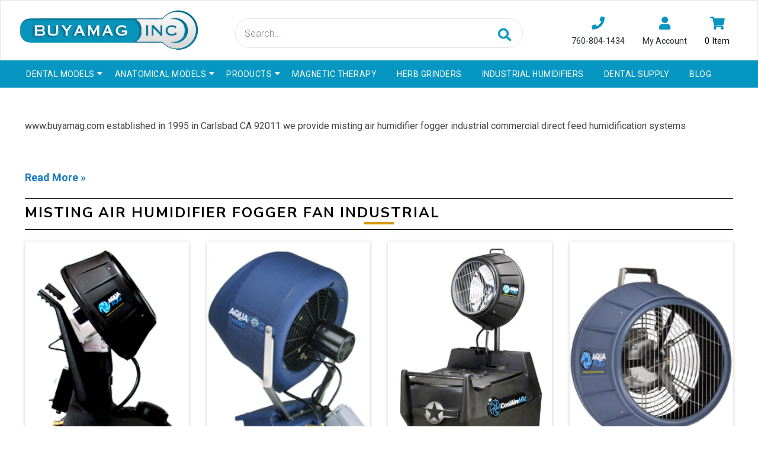

--- FILE ---
content_type: text/html; charset=utf-8
request_url: https://www.buyamag.com/collections/misting-air-humidifier-fogger-fan-industrial
body_size: 45173
content:
<!doctype html>
<!--[if lt IE 7]><html class="no-js lt-ie9 lt-ie8 lt-ie7" lang="en"> <![endif]-->
<!--[if IE 7]><html class="no-js lt-ie9 lt-ie8" lang="en"> <![endif]-->
<!--[if IE 8]><html class="no-js lt-ie9" lang="en"> <![endif]-->
<!--[if IE 9 ]><html class="ie9 no-js"> <![endif]-->
<!--[if (gt IE 9)|!(IE)]><!--> <html class="no-js"> <!--<![endif]-->
<head>

  <!-- Basic page needs ================================================== -->
  <meta charset="utf-8">
  <!--[if IE]><meta http-equiv='X-UA-Compatible' content='IE=edge,chrome=1'><![endif]-->

  
  <link rel="shortcut icon" href="//www.buyamag.com/cdn/shop/t/44/assets/favicon.png?v=9564973244807220151577686843" type="image/png" />
  

  <!-- Title and description ================================================== -->
  <title>
    
    	Industrial Humidifier Commercial | Humidification  &ndash; Buyamag INC
    
  </title>
  
  <meta name="description" content="At Buyamag.com get air industrial humidifier grade machine for rise commercial space humidification. Misting fogger system relative humidity increaser">
  
  <!-- Social meta ================================================== -->
  

  <meta property="og:type" content="website">
  <meta property="og:title" content="Industrial Humidifier Commercial | Humidification Buyamag">
  <meta property="og:url" content="https://www.buyamag.com/collections/misting-air-humidifier-fogger-fan-industrial">
  
  <meta property="og:image" content="http://www.buyamag.com/cdn/shop/t/44/assets/logo.png?v=167313371977216124761577686863">
  <meta property="og:image:secure_url" content="https://www.buyamag.com/cdn/shop/t/44/assets/logo.png?v=167313371977216124761577686863">
  


  <meta property="og:description" content="At Buyamag.com get air industrial humidifier grade machine for rise commercial space humidification. Misting fogger system relative humidity increaser">

<meta property="og:site_name" content="Buyamag INC">



<meta name="twitter:card" content="summary">





  <!-- Helpers ================================================== -->
  <link rel="canonical" href="https://www.buyamag.com/collections/misting-air-humidifier-fogger-fan-industrial">
  <meta name="viewport" content="width=device-width,initial-scale=1">
  <meta name="theme-color" content="#d99800">

  <!-- CSS ================================================== -->
  <link href="//www.buyamag.com/cdn/shop/t/44/assets/frame.scss.css?v=3806168560343304211745160134" rel="stylesheet" type="text/css" media="all" />  
  <link href="//www.buyamag.com/cdn/shop/t/44/assets/style.css?v=150458308949228224171743642545" rel="stylesheet" type="text/css" media="all" />  
  <link href="//www.buyamag.com/cdn/shop/t/44/assets/slick-theme.css?v=84901007448626458741745160134" rel="stylesheet" type="text/css" media="all" />
  <link href="//www.buyamag.com/cdn/shop/t/44/assets/slick.scss.css?v=112753315716344576851745160134" rel="stylesheet" type="text/css" media="all" />
  <link href="//www.buyamag.com/cdn/shop/t/44/assets/slick-slider.css?v=133346458410292646171577686874" rel="stylesheet" type="text/css" media="all" />
  <link href="//www.buyamag.com/cdn/shop/t/44/assets/animate.css?v=170469424254788653381577686829" rel="stylesheet" type="text/css" media="all" />
  <link href="//www.buyamag.com/cdn/shop/t/44/assets/font-all.min.css?v=157224573197066317891577686844" rel="stylesheet" type="text/css" media="all" />
   <link href="//www.buyamag.com/cdn/shop/t/44/assets/custom.scss.css?v=56867077027962108741586587281" rel="stylesheet" type="text/css" media="all" />  

  
  <link rel="stylesheet" type="text/css" href="//fonts.googleapis.com/css?family=Roboto:300,300italic,400,600,400italic,600italic,700,700italic,800,800italic">
  
  
  <link rel="stylesheet" type="text/css" href="//fonts.googleapis.com/css?family=Nunito+Sans:300,300italic,400,600,400italic,600italic,700,700italic,800,800italic">
  
  


  <!-- Header hook for plugins ================================================== -->
  <script>window.performance && window.performance.mark && window.performance.mark('shopify.content_for_header.start');</script><meta name="google-site-verification" content="Buet1cjIpij5RZZgw7JLzQbEZbdFTV2sKyzmvoh83HM">
<meta id="shopify-digital-wallet" name="shopify-digital-wallet" content="/14445838371/digital_wallets/dialog">
<meta name="shopify-checkout-api-token" content="67a2849b7ca88d62e6729eb0add323e2">
<meta id="in-context-paypal-metadata" data-shop-id="14445838371" data-venmo-supported="true" data-environment="production" data-locale="en_US" data-paypal-v4="true" data-currency="USD">
<link rel="alternate" type="application/atom+xml" title="Feed" href="/collections/misting-air-humidifier-fogger-fan-industrial.atom" />
<link rel="alternate" type="application/json+oembed" href="https://www.buyamag.com/collections/misting-air-humidifier-fogger-fan-industrial.oembed">
<script async="async" src="/checkouts/internal/preloads.js?locale=en-US"></script>
<link rel="preconnect" href="https://shop.app" crossorigin="anonymous">
<script async="async" src="https://shop.app/checkouts/internal/preloads.js?locale=en-US&shop_id=14445838371" crossorigin="anonymous"></script>
<script id="apple-pay-shop-capabilities" type="application/json">{"shopId":14445838371,"countryCode":"US","currencyCode":"USD","merchantCapabilities":["supports3DS"],"merchantId":"gid:\/\/shopify\/Shop\/14445838371","merchantName":"Buyamag INC","requiredBillingContactFields":["postalAddress","email"],"requiredShippingContactFields":["postalAddress","email"],"shippingType":"shipping","supportedNetworks":["visa","masterCard","amex","discover","elo","jcb"],"total":{"type":"pending","label":"Buyamag INC","amount":"1.00"},"shopifyPaymentsEnabled":true,"supportsSubscriptions":true}</script>
<script id="shopify-features" type="application/json">{"accessToken":"67a2849b7ca88d62e6729eb0add323e2","betas":["rich-media-storefront-analytics"],"domain":"www.buyamag.com","predictiveSearch":true,"shopId":14445838371,"locale":"en"}</script>
<script>var Shopify = Shopify || {};
Shopify.shop = "buyamag-com.myshopify.com";
Shopify.locale = "en";
Shopify.currency = {"active":"USD","rate":"1.0"};
Shopify.country = "US";
Shopify.theme = {"name":"Buyamag [ 30-12-19 ] -BC 1.02_Schema","id":79904538659,"schema_name":null,"schema_version":null,"theme_store_id":null,"role":"main"};
Shopify.theme.handle = "null";
Shopify.theme.style = {"id":null,"handle":null};
Shopify.cdnHost = "www.buyamag.com/cdn";
Shopify.routes = Shopify.routes || {};
Shopify.routes.root = "/";</script>
<script type="module">!function(o){(o.Shopify=o.Shopify||{}).modules=!0}(window);</script>
<script>!function(o){function n(){var o=[];function n(){o.push(Array.prototype.slice.apply(arguments))}return n.q=o,n}var t=o.Shopify=o.Shopify||{};t.loadFeatures=n(),t.autoloadFeatures=n()}(window);</script>
<script>
  window.ShopifyPay = window.ShopifyPay || {};
  window.ShopifyPay.apiHost = "shop.app\/pay";
  window.ShopifyPay.redirectState = null;
</script>
<script id="shop-js-analytics" type="application/json">{"pageType":"collection"}</script>
<script defer="defer" async type="module" src="//www.buyamag.com/cdn/shopifycloud/shop-js/modules/v2/client.init-shop-cart-sync_BN7fPSNr.en.esm.js"></script>
<script defer="defer" async type="module" src="//www.buyamag.com/cdn/shopifycloud/shop-js/modules/v2/chunk.common_Cbph3Kss.esm.js"></script>
<script defer="defer" async type="module" src="//www.buyamag.com/cdn/shopifycloud/shop-js/modules/v2/chunk.modal_DKumMAJ1.esm.js"></script>
<script type="module">
  await import("//www.buyamag.com/cdn/shopifycloud/shop-js/modules/v2/client.init-shop-cart-sync_BN7fPSNr.en.esm.js");
await import("//www.buyamag.com/cdn/shopifycloud/shop-js/modules/v2/chunk.common_Cbph3Kss.esm.js");
await import("//www.buyamag.com/cdn/shopifycloud/shop-js/modules/v2/chunk.modal_DKumMAJ1.esm.js");

  window.Shopify.SignInWithShop?.initShopCartSync?.({"fedCMEnabled":true,"windoidEnabled":true});

</script>
<script>
  window.Shopify = window.Shopify || {};
  if (!window.Shopify.featureAssets) window.Shopify.featureAssets = {};
  window.Shopify.featureAssets['shop-js'] = {"shop-cart-sync":["modules/v2/client.shop-cart-sync_CJVUk8Jm.en.esm.js","modules/v2/chunk.common_Cbph3Kss.esm.js","modules/v2/chunk.modal_DKumMAJ1.esm.js"],"init-fed-cm":["modules/v2/client.init-fed-cm_7Fvt41F4.en.esm.js","modules/v2/chunk.common_Cbph3Kss.esm.js","modules/v2/chunk.modal_DKumMAJ1.esm.js"],"init-shop-email-lookup-coordinator":["modules/v2/client.init-shop-email-lookup-coordinator_Cc088_bR.en.esm.js","modules/v2/chunk.common_Cbph3Kss.esm.js","modules/v2/chunk.modal_DKumMAJ1.esm.js"],"init-windoid":["modules/v2/client.init-windoid_hPopwJRj.en.esm.js","modules/v2/chunk.common_Cbph3Kss.esm.js","modules/v2/chunk.modal_DKumMAJ1.esm.js"],"shop-button":["modules/v2/client.shop-button_B0jaPSNF.en.esm.js","modules/v2/chunk.common_Cbph3Kss.esm.js","modules/v2/chunk.modal_DKumMAJ1.esm.js"],"shop-cash-offers":["modules/v2/client.shop-cash-offers_DPIskqss.en.esm.js","modules/v2/chunk.common_Cbph3Kss.esm.js","modules/v2/chunk.modal_DKumMAJ1.esm.js"],"shop-toast-manager":["modules/v2/client.shop-toast-manager_CK7RT69O.en.esm.js","modules/v2/chunk.common_Cbph3Kss.esm.js","modules/v2/chunk.modal_DKumMAJ1.esm.js"],"init-shop-cart-sync":["modules/v2/client.init-shop-cart-sync_BN7fPSNr.en.esm.js","modules/v2/chunk.common_Cbph3Kss.esm.js","modules/v2/chunk.modal_DKumMAJ1.esm.js"],"init-customer-accounts-sign-up":["modules/v2/client.init-customer-accounts-sign-up_CfPf4CXf.en.esm.js","modules/v2/client.shop-login-button_DeIztwXF.en.esm.js","modules/v2/chunk.common_Cbph3Kss.esm.js","modules/v2/chunk.modal_DKumMAJ1.esm.js"],"pay-button":["modules/v2/client.pay-button_CgIwFSYN.en.esm.js","modules/v2/chunk.common_Cbph3Kss.esm.js","modules/v2/chunk.modal_DKumMAJ1.esm.js"],"init-customer-accounts":["modules/v2/client.init-customer-accounts_DQ3x16JI.en.esm.js","modules/v2/client.shop-login-button_DeIztwXF.en.esm.js","modules/v2/chunk.common_Cbph3Kss.esm.js","modules/v2/chunk.modal_DKumMAJ1.esm.js"],"avatar":["modules/v2/client.avatar_BTnouDA3.en.esm.js"],"init-shop-for-new-customer-accounts":["modules/v2/client.init-shop-for-new-customer-accounts_CsZy_esa.en.esm.js","modules/v2/client.shop-login-button_DeIztwXF.en.esm.js","modules/v2/chunk.common_Cbph3Kss.esm.js","modules/v2/chunk.modal_DKumMAJ1.esm.js"],"shop-follow-button":["modules/v2/client.shop-follow-button_BRMJjgGd.en.esm.js","modules/v2/chunk.common_Cbph3Kss.esm.js","modules/v2/chunk.modal_DKumMAJ1.esm.js"],"checkout-modal":["modules/v2/client.checkout-modal_B9Drz_yf.en.esm.js","modules/v2/chunk.common_Cbph3Kss.esm.js","modules/v2/chunk.modal_DKumMAJ1.esm.js"],"shop-login-button":["modules/v2/client.shop-login-button_DeIztwXF.en.esm.js","modules/v2/chunk.common_Cbph3Kss.esm.js","modules/v2/chunk.modal_DKumMAJ1.esm.js"],"lead-capture":["modules/v2/client.lead-capture_DXYzFM3R.en.esm.js","modules/v2/chunk.common_Cbph3Kss.esm.js","modules/v2/chunk.modal_DKumMAJ1.esm.js"],"shop-login":["modules/v2/client.shop-login_CA5pJqmO.en.esm.js","modules/v2/chunk.common_Cbph3Kss.esm.js","modules/v2/chunk.modal_DKumMAJ1.esm.js"],"payment-terms":["modules/v2/client.payment-terms_BxzfvcZJ.en.esm.js","modules/v2/chunk.common_Cbph3Kss.esm.js","modules/v2/chunk.modal_DKumMAJ1.esm.js"]};
</script>
<script id="__st">var __st={"a":14445838371,"offset":-28800,"reqid":"eb73a011-3f1f-4288-95b8-c7992d0302c4-1769820455","pageurl":"www.buyamag.com\/collections\/misting-air-humidifier-fogger-fan-industrial","u":"f998c5cf3baf","p":"collection","rtyp":"collection","rid":153426231331};</script>
<script>window.ShopifyPaypalV4VisibilityTracking = true;</script>
<script id="captcha-bootstrap">!function(){'use strict';const t='contact',e='account',n='new_comment',o=[[t,t],['blogs',n],['comments',n],[t,'customer']],c=[[e,'customer_login'],[e,'guest_login'],[e,'recover_customer_password'],[e,'create_customer']],r=t=>t.map((([t,e])=>`form[action*='/${t}']:not([data-nocaptcha='true']) input[name='form_type'][value='${e}']`)).join(','),a=t=>()=>t?[...document.querySelectorAll(t)].map((t=>t.form)):[];function s(){const t=[...o],e=r(t);return a(e)}const i='password',u='form_key',d=['recaptcha-v3-token','g-recaptcha-response','h-captcha-response',i],f=()=>{try{return window.sessionStorage}catch{return}},m='__shopify_v',_=t=>t.elements[u];function p(t,e,n=!1){try{const o=window.sessionStorage,c=JSON.parse(o.getItem(e)),{data:r}=function(t){const{data:e,action:n}=t;return t[m]||n?{data:e,action:n}:{data:t,action:n}}(c);for(const[e,n]of Object.entries(r))t.elements[e]&&(t.elements[e].value=n);n&&o.removeItem(e)}catch(o){console.error('form repopulation failed',{error:o})}}const l='form_type',E='cptcha';function T(t){t.dataset[E]=!0}const w=window,h=w.document,L='Shopify',v='ce_forms',y='captcha';let A=!1;((t,e)=>{const n=(g='f06e6c50-85a8-45c8-87d0-21a2b65856fe',I='https://cdn.shopify.com/shopifycloud/storefront-forms-hcaptcha/ce_storefront_forms_captcha_hcaptcha.v1.5.2.iife.js',D={infoText:'Protected by hCaptcha',privacyText:'Privacy',termsText:'Terms'},(t,e,n)=>{const o=w[L][v],c=o.bindForm;if(c)return c(t,g,e,D).then(n);var r;o.q.push([[t,g,e,D],n]),r=I,A||(h.body.append(Object.assign(h.createElement('script'),{id:'captcha-provider',async:!0,src:r})),A=!0)});var g,I,D;w[L]=w[L]||{},w[L][v]=w[L][v]||{},w[L][v].q=[],w[L][y]=w[L][y]||{},w[L][y].protect=function(t,e){n(t,void 0,e),T(t)},Object.freeze(w[L][y]),function(t,e,n,w,h,L){const[v,y,A,g]=function(t,e,n){const i=e?o:[],u=t?c:[],d=[...i,...u],f=r(d),m=r(i),_=r(d.filter((([t,e])=>n.includes(e))));return[a(f),a(m),a(_),s()]}(w,h,L),I=t=>{const e=t.target;return e instanceof HTMLFormElement?e:e&&e.form},D=t=>v().includes(t);t.addEventListener('submit',(t=>{const e=I(t);if(!e)return;const n=D(e)&&!e.dataset.hcaptchaBound&&!e.dataset.recaptchaBound,o=_(e),c=g().includes(e)&&(!o||!o.value);(n||c)&&t.preventDefault(),c&&!n&&(function(t){try{if(!f())return;!function(t){const e=f();if(!e)return;const n=_(t);if(!n)return;const o=n.value;o&&e.removeItem(o)}(t);const e=Array.from(Array(32),(()=>Math.random().toString(36)[2])).join('');!function(t,e){_(t)||t.append(Object.assign(document.createElement('input'),{type:'hidden',name:u})),t.elements[u].value=e}(t,e),function(t,e){const n=f();if(!n)return;const o=[...t.querySelectorAll(`input[type='${i}']`)].map((({name:t})=>t)),c=[...d,...o],r={};for(const[a,s]of new FormData(t).entries())c.includes(a)||(r[a]=s);n.setItem(e,JSON.stringify({[m]:1,action:t.action,data:r}))}(t,e)}catch(e){console.error('failed to persist form',e)}}(e),e.submit())}));const S=(t,e)=>{t&&!t.dataset[E]&&(n(t,e.some((e=>e===t))),T(t))};for(const o of['focusin','change'])t.addEventListener(o,(t=>{const e=I(t);D(e)&&S(e,y())}));const B=e.get('form_key'),M=e.get(l),P=B&&M;t.addEventListener('DOMContentLoaded',(()=>{const t=y();if(P)for(const e of t)e.elements[l].value===M&&p(e,B);[...new Set([...A(),...v().filter((t=>'true'===t.dataset.shopifyCaptcha))])].forEach((e=>S(e,t)))}))}(h,new URLSearchParams(w.location.search),n,t,e,['guest_login'])})(!0,!0)}();</script>
<script integrity="sha256-4kQ18oKyAcykRKYeNunJcIwy7WH5gtpwJnB7kiuLZ1E=" data-source-attribution="shopify.loadfeatures" defer="defer" src="//www.buyamag.com/cdn/shopifycloud/storefront/assets/storefront/load_feature-a0a9edcb.js" crossorigin="anonymous"></script>
<script crossorigin="anonymous" defer="defer" src="//www.buyamag.com/cdn/shopifycloud/storefront/assets/shopify_pay/storefront-65b4c6d7.js?v=20250812"></script>
<script data-source-attribution="shopify.dynamic_checkout.dynamic.init">var Shopify=Shopify||{};Shopify.PaymentButton=Shopify.PaymentButton||{isStorefrontPortableWallets:!0,init:function(){window.Shopify.PaymentButton.init=function(){};var t=document.createElement("script");t.src="https://www.buyamag.com/cdn/shopifycloud/portable-wallets/latest/portable-wallets.en.js",t.type="module",document.head.appendChild(t)}};
</script>
<script data-source-attribution="shopify.dynamic_checkout.buyer_consent">
  function portableWalletsHideBuyerConsent(e){var t=document.getElementById("shopify-buyer-consent"),n=document.getElementById("shopify-subscription-policy-button");t&&n&&(t.classList.add("hidden"),t.setAttribute("aria-hidden","true"),n.removeEventListener("click",e))}function portableWalletsShowBuyerConsent(e){var t=document.getElementById("shopify-buyer-consent"),n=document.getElementById("shopify-subscription-policy-button");t&&n&&(t.classList.remove("hidden"),t.removeAttribute("aria-hidden"),n.addEventListener("click",e))}window.Shopify?.PaymentButton&&(window.Shopify.PaymentButton.hideBuyerConsent=portableWalletsHideBuyerConsent,window.Shopify.PaymentButton.showBuyerConsent=portableWalletsShowBuyerConsent);
</script>
<script data-source-attribution="shopify.dynamic_checkout.cart.bootstrap">document.addEventListener("DOMContentLoaded",(function(){function t(){return document.querySelector("shopify-accelerated-checkout-cart, shopify-accelerated-checkout")}if(t())Shopify.PaymentButton.init();else{new MutationObserver((function(e,n){t()&&(Shopify.PaymentButton.init(),n.disconnect())})).observe(document.body,{childList:!0,subtree:!0})}}));
</script>
<link id="shopify-accelerated-checkout-styles" rel="stylesheet" media="screen" href="https://www.buyamag.com/cdn/shopifycloud/portable-wallets/latest/accelerated-checkout-backwards-compat.css" crossorigin="anonymous">
<style id="shopify-accelerated-checkout-cart">
        #shopify-buyer-consent {
  margin-top: 1em;
  display: inline-block;
  width: 100%;
}

#shopify-buyer-consent.hidden {
  display: none;
}

#shopify-subscription-policy-button {
  background: none;
  border: none;
  padding: 0;
  text-decoration: underline;
  font-size: inherit;
  cursor: pointer;
}

#shopify-subscription-policy-button::before {
  box-shadow: none;
}

      </style>
<script id="sections-script" data-sections="sidebar-category,header-model-5,footer-model-6" defer="defer" src="//www.buyamag.com/cdn/shop/t/44/compiled_assets/scripts.js?v=42833"></script>
<script>window.performance && window.performance.mark && window.performance.mark('shopify.content_for_header.end');</script>
  

<!--[if lt IE 9]>
<script src="//cdnjs.cloudflare.com/ajax/libs/html5shiv/3.7.2/html5shiv.min.js" type="text/javascript"></script>
<script src="//www.buyamag.com/cdn/shop/t/44/assets/respond.min.js?v=52248677837542619231577686873" type="text/javascript"></script>
<link href="//www.buyamag.com/cdn/shop/t/44/assets/respond-proxy.html" id="respond-proxy" rel="respond-proxy" />
<link href="//www.buyamag.com/search?q=10afeb7cf47aed5116523e1344885833" id="respond-redirect" rel="respond-redirect" />
<script src="//www.buyamag.com/search?q=10afeb7cf47aed5116523e1344885833" type="text/javascript"></script>
<![endif]-->

  
  <script src="//www.buyamag.com/cdn/shop/t/44/assets/header.js?v=17361201992366897231577686901" type="text/javascript"></script> 

  

  
    

  <script>
    window.use_sticky = true;
    window.ajax_cart = true;
    window.money_format = "${{amount}} USD";
    window.shop_currency = "USD";
    window.show_multiple_currencies = false;
    window.enable_sidebar_multiple_choice = true;
    window.loading_url = "//www.buyamag.com/cdn/shop/t/44/assets/loading.gif?v=50837312686733260831577686862";     
    window.dropdowncart_type = "hover";
    window.file_url = "//www.buyamag.com/cdn/shop/files/?v=42833";
    window.asset_url = "";
    window.items="Items";
    window.many_in_stock="Many In Stock";
    window.out_of_stock=" Out of stock";
    window.in_stock=" In Stock";
    window.unavailable="Unavailable";
    window.product_name="Product Name";
    window.product_image="Product Image";
    window.product_desc="Product Description";
    window.available_stock="Available In stock";
    window.unavailable_stock="Unavailable In stock";
    window.compare_note="Product Added over 8 product !. Do you want to compare 8 added product ?";
    window.added_to_cmp="Added to compare";
    window.add_to_cmp="Add to compare";
    window.select_options="Select options";
    window.add_to_cart="Add to Cart";
    window.confirm_box="Yes,I want view it!";
    window.cancelButtonText="Continue";
    window.remove="Remove";
    window.use_color_swatch = true;

    var  compare_list = []; 
  </script> 
  
  

<meta name="google-site-verification" content="cPcJu0K5jy9BEDu84X6SAalCL_zEDarOukMOSBTQGTY" />
 
<link href="https://monorail-edge.shopifysvc.com" rel="dns-prefetch">
<script>(function(){if ("sendBeacon" in navigator && "performance" in window) {try {var session_token_from_headers = performance.getEntriesByType('navigation')[0].serverTiming.find(x => x.name == '_s').description;} catch {var session_token_from_headers = undefined;}var session_cookie_matches = document.cookie.match(/_shopify_s=([^;]*)/);var session_token_from_cookie = session_cookie_matches && session_cookie_matches.length === 2 ? session_cookie_matches[1] : "";var session_token = session_token_from_headers || session_token_from_cookie || "";function handle_abandonment_event(e) {var entries = performance.getEntries().filter(function(entry) {return /monorail-edge.shopifysvc.com/.test(entry.name);});if (!window.abandonment_tracked && entries.length === 0) {window.abandonment_tracked = true;var currentMs = Date.now();var navigation_start = performance.timing.navigationStart;var payload = {shop_id: 14445838371,url: window.location.href,navigation_start,duration: currentMs - navigation_start,session_token,page_type: "collection"};window.navigator.sendBeacon("https://monorail-edge.shopifysvc.com/v1/produce", JSON.stringify({schema_id: "online_store_buyer_site_abandonment/1.1",payload: payload,metadata: {event_created_at_ms: currentMs,event_sent_at_ms: currentMs}}));}}window.addEventListener('pagehide', handle_abandonment_event);}}());</script>
<script id="web-pixels-manager-setup">(function e(e,d,r,n,o){if(void 0===o&&(o={}),!Boolean(null===(a=null===(i=window.Shopify)||void 0===i?void 0:i.analytics)||void 0===a?void 0:a.replayQueue)){var i,a;window.Shopify=window.Shopify||{};var t=window.Shopify;t.analytics=t.analytics||{};var s=t.analytics;s.replayQueue=[],s.publish=function(e,d,r){return s.replayQueue.push([e,d,r]),!0};try{self.performance.mark("wpm:start")}catch(e){}var l=function(){var e={modern:/Edge?\/(1{2}[4-9]|1[2-9]\d|[2-9]\d{2}|\d{4,})\.\d+(\.\d+|)|Firefox\/(1{2}[4-9]|1[2-9]\d|[2-9]\d{2}|\d{4,})\.\d+(\.\d+|)|Chrom(ium|e)\/(9{2}|\d{3,})\.\d+(\.\d+|)|(Maci|X1{2}).+ Version\/(15\.\d+|(1[6-9]|[2-9]\d|\d{3,})\.\d+)([,.]\d+|)( \(\w+\)|)( Mobile\/\w+|) Safari\/|Chrome.+OPR\/(9{2}|\d{3,})\.\d+\.\d+|(CPU[ +]OS|iPhone[ +]OS|CPU[ +]iPhone|CPU IPhone OS|CPU iPad OS)[ +]+(15[._]\d+|(1[6-9]|[2-9]\d|\d{3,})[._]\d+)([._]\d+|)|Android:?[ /-](13[3-9]|1[4-9]\d|[2-9]\d{2}|\d{4,})(\.\d+|)(\.\d+|)|Android.+Firefox\/(13[5-9]|1[4-9]\d|[2-9]\d{2}|\d{4,})\.\d+(\.\d+|)|Android.+Chrom(ium|e)\/(13[3-9]|1[4-9]\d|[2-9]\d{2}|\d{4,})\.\d+(\.\d+|)|SamsungBrowser\/([2-9]\d|\d{3,})\.\d+/,legacy:/Edge?\/(1[6-9]|[2-9]\d|\d{3,})\.\d+(\.\d+|)|Firefox\/(5[4-9]|[6-9]\d|\d{3,})\.\d+(\.\d+|)|Chrom(ium|e)\/(5[1-9]|[6-9]\d|\d{3,})\.\d+(\.\d+|)([\d.]+$|.*Safari\/(?![\d.]+ Edge\/[\d.]+$))|(Maci|X1{2}).+ Version\/(10\.\d+|(1[1-9]|[2-9]\d|\d{3,})\.\d+)([,.]\d+|)( \(\w+\)|)( Mobile\/\w+|) Safari\/|Chrome.+OPR\/(3[89]|[4-9]\d|\d{3,})\.\d+\.\d+|(CPU[ +]OS|iPhone[ +]OS|CPU[ +]iPhone|CPU IPhone OS|CPU iPad OS)[ +]+(10[._]\d+|(1[1-9]|[2-9]\d|\d{3,})[._]\d+)([._]\d+|)|Android:?[ /-](13[3-9]|1[4-9]\d|[2-9]\d{2}|\d{4,})(\.\d+|)(\.\d+|)|Mobile Safari.+OPR\/([89]\d|\d{3,})\.\d+\.\d+|Android.+Firefox\/(13[5-9]|1[4-9]\d|[2-9]\d{2}|\d{4,})\.\d+(\.\d+|)|Android.+Chrom(ium|e)\/(13[3-9]|1[4-9]\d|[2-9]\d{2}|\d{4,})\.\d+(\.\d+|)|Android.+(UC? ?Browser|UCWEB|U3)[ /]?(15\.([5-9]|\d{2,})|(1[6-9]|[2-9]\d|\d{3,})\.\d+)\.\d+|SamsungBrowser\/(5\.\d+|([6-9]|\d{2,})\.\d+)|Android.+MQ{2}Browser\/(14(\.(9|\d{2,})|)|(1[5-9]|[2-9]\d|\d{3,})(\.\d+|))(\.\d+|)|K[Aa][Ii]OS\/(3\.\d+|([4-9]|\d{2,})\.\d+)(\.\d+|)/},d=e.modern,r=e.legacy,n=navigator.userAgent;return n.match(d)?"modern":n.match(r)?"legacy":"unknown"}(),u="modern"===l?"modern":"legacy",c=(null!=n?n:{modern:"",legacy:""})[u],f=function(e){return[e.baseUrl,"/wpm","/b",e.hashVersion,"modern"===e.buildTarget?"m":"l",".js"].join("")}({baseUrl:d,hashVersion:r,buildTarget:u}),m=function(e){var d=e.version,r=e.bundleTarget,n=e.surface,o=e.pageUrl,i=e.monorailEndpoint;return{emit:function(e){var a=e.status,t=e.errorMsg,s=(new Date).getTime(),l=JSON.stringify({metadata:{event_sent_at_ms:s},events:[{schema_id:"web_pixels_manager_load/3.1",payload:{version:d,bundle_target:r,page_url:o,status:a,surface:n,error_msg:t},metadata:{event_created_at_ms:s}}]});if(!i)return console&&console.warn&&console.warn("[Web Pixels Manager] No Monorail endpoint provided, skipping logging."),!1;try{return self.navigator.sendBeacon.bind(self.navigator)(i,l)}catch(e){}var u=new XMLHttpRequest;try{return u.open("POST",i,!0),u.setRequestHeader("Content-Type","text/plain"),u.send(l),!0}catch(e){return console&&console.warn&&console.warn("[Web Pixels Manager] Got an unhandled error while logging to Monorail."),!1}}}}({version:r,bundleTarget:l,surface:e.surface,pageUrl:self.location.href,monorailEndpoint:e.monorailEndpoint});try{o.browserTarget=l,function(e){var d=e.src,r=e.async,n=void 0===r||r,o=e.onload,i=e.onerror,a=e.sri,t=e.scriptDataAttributes,s=void 0===t?{}:t,l=document.createElement("script"),u=document.querySelector("head"),c=document.querySelector("body");if(l.async=n,l.src=d,a&&(l.integrity=a,l.crossOrigin="anonymous"),s)for(var f in s)if(Object.prototype.hasOwnProperty.call(s,f))try{l.dataset[f]=s[f]}catch(e){}if(o&&l.addEventListener("load",o),i&&l.addEventListener("error",i),u)u.appendChild(l);else{if(!c)throw new Error("Did not find a head or body element to append the script");c.appendChild(l)}}({src:f,async:!0,onload:function(){if(!function(){var e,d;return Boolean(null===(d=null===(e=window.Shopify)||void 0===e?void 0:e.analytics)||void 0===d?void 0:d.initialized)}()){var d=window.webPixelsManager.init(e)||void 0;if(d){var r=window.Shopify.analytics;r.replayQueue.forEach((function(e){var r=e[0],n=e[1],o=e[2];d.publishCustomEvent(r,n,o)})),r.replayQueue=[],r.publish=d.publishCustomEvent,r.visitor=d.visitor,r.initialized=!0}}},onerror:function(){return m.emit({status:"failed",errorMsg:"".concat(f," has failed to load")})},sri:function(e){var d=/^sha384-[A-Za-z0-9+/=]+$/;return"string"==typeof e&&d.test(e)}(c)?c:"",scriptDataAttributes:o}),m.emit({status:"loading"})}catch(e){m.emit({status:"failed",errorMsg:(null==e?void 0:e.message)||"Unknown error"})}}})({shopId: 14445838371,storefrontBaseUrl: "https://www.buyamag.com",extensionsBaseUrl: "https://extensions.shopifycdn.com/cdn/shopifycloud/web-pixels-manager",monorailEndpoint: "https://monorail-edge.shopifysvc.com/unstable/produce_batch",surface: "storefront-renderer",enabledBetaFlags: ["2dca8a86"],webPixelsConfigList: [{"id":"62521379","eventPayloadVersion":"v1","runtimeContext":"LAX","scriptVersion":"1","type":"CUSTOM","privacyPurposes":["ANALYTICS"],"name":"Google Analytics tag (migrated)"},{"id":"shopify-app-pixel","configuration":"{}","eventPayloadVersion":"v1","runtimeContext":"STRICT","scriptVersion":"0450","apiClientId":"shopify-pixel","type":"APP","privacyPurposes":["ANALYTICS","MARKETING"]},{"id":"shopify-custom-pixel","eventPayloadVersion":"v1","runtimeContext":"LAX","scriptVersion":"0450","apiClientId":"shopify-pixel","type":"CUSTOM","privacyPurposes":["ANALYTICS","MARKETING"]}],isMerchantRequest: false,initData: {"shop":{"name":"Buyamag INC","paymentSettings":{"currencyCode":"USD"},"myshopifyDomain":"buyamag-com.myshopify.com","countryCode":"US","storefrontUrl":"https:\/\/www.buyamag.com"},"customer":null,"cart":null,"checkout":null,"productVariants":[],"purchasingCompany":null},},"https://www.buyamag.com/cdn","1d2a099fw23dfb22ep557258f5m7a2edbae",{"modern":"","legacy":""},{"shopId":"14445838371","storefrontBaseUrl":"https:\/\/www.buyamag.com","extensionBaseUrl":"https:\/\/extensions.shopifycdn.com\/cdn\/shopifycloud\/web-pixels-manager","surface":"storefront-renderer","enabledBetaFlags":"[\"2dca8a86\"]","isMerchantRequest":"false","hashVersion":"1d2a099fw23dfb22ep557258f5m7a2edbae","publish":"custom","events":"[[\"page_viewed\",{}],[\"collection_viewed\",{\"collection\":{\"id\":\"153426231331\",\"title\":\"Misting Air Humidifier Fogger Fan Industrial\",\"productVariants\":[{\"price\":{\"amount\":3999.0,\"currencyCode\":\"USD\"},\"product\":{\"title\":\"Commercial Humidifier Fogging Systems Portable Mobile Industrial Large Capacity\",\"vendor\":\"Buyamag INC\",\"id\":\"4298885496867\",\"untranslatedTitle\":\"Commercial Humidifier Fogging Systems Portable Mobile Industrial Large Capacity\",\"url\":\"\/products\/humidifier-fogging-systems-portable-mobile\",\"type\":\"Commercial Industrial humidifier\"},\"id\":\"30975719571491\",\"image\":{\"src\":\"\/\/www.buyamag.com\/cdn\/shop\/files\/humidifierXEHRSM-200RJPG.png?v=1729269141\"},\"sku\":\"NPXEHRSM2000 Commercial Humidifier Fogging Portable System 115V 60Hz 1Ph\",\"title\":\"Commercial Humidifier Portable 115V.  60Hz. 1Ph\",\"untranslatedTitle\":\"Commercial Humidifier Portable 115V.  60Hz. 1Ph\"},{\"price\":{\"amount\":1670.0,\"currencyCode\":\"USD\"},\"product\":{\"title\":\"Humidifier Industrial Commercial Grade Fogging System Bench-Top Portable\",\"vendor\":\"Buyamag INC\",\"id\":\"4298868523043\",\"untranslatedTitle\":\"Humidifier Industrial Commercial Grade Fogging System Bench-Top Portable\",\"url\":\"\/products\/humidifier-industrial-fogging-system-bench-top-portable\",\"type\":\"commercial industrial humidifier\"},\"id\":\"30975660884003\",\"image\":{\"src\":\"\/\/www.buyamag.com\/cdn\/shop\/products\/humidifier-industrial-fogging_e11c9bb7-fe03-4ef8-94ec-30c1aba894d6.png?v=1585940124\"},\"sku\":\"NPJSS700BT Bench Humidifier Fogging Portable 4gph System 115V 60 Hz 1Ph\",\"title\":\"Default Title\",\"untranslatedTitle\":\"Default Title\"},{\"price\":{\"amount\":3899.0,\"currencyCode\":\"USD\"},\"product\":{\"title\":\"Commercial Humidifier Industrial Cool Aire Mist Fogging Air Systems Large Capacity Portable Mobile\",\"vendor\":\"Buyamag INC\",\"id\":\"6914301394979\",\"untranslatedTitle\":\"Commercial Humidifier Industrial Cool Aire Mist Fogging Air Systems Large Capacity Portable Mobile\",\"url\":\"\/products\/jaybird-commercial-humidifier-industrial-cool-aire-mist-fogging-air-systems-large-capacity-portable-mobile\",\"type\":\"Commercial Industrial humidifier\"},\"id\":\"40246882959395\",\"image\":{\"src\":\"\/\/www.buyamag.com\/cdn\/shop\/files\/humidifier-cool-aire-mist-1.jpg?v=1706390897\"},\"sku\":\"NPCMB2 Commercial Portable Humidifier Air Cooler Misting 5g\/h\",\"title\":\"Commercial Humidifier Portable 115V.  60Hz. 1Ph\",\"untranslatedTitle\":\"Commercial Humidifier Portable 115V.  60Hz. 1Ph\"},{\"price\":{\"amount\":1999.0,\"currencyCode\":\"USD\"},\"product\":{\"title\":\"Humidifier Industrial Direct Feed Fogging Hanging Commercial Systems\",\"vendor\":\"Buyamag INC\",\"id\":\"4298870456355\",\"untranslatedTitle\":\"Humidifier Industrial Direct Feed Fogging Hanging Commercial Systems\",\"url\":\"\/products\/humidifier-direct-feed-industrial-fogging-hanging-systems\",\"type\":\"humidifer commercial\"},\"id\":\"30975665307683\",\"image\":{\"src\":\"\/\/www.buyamag.com\/cdn\/shop\/products\/fogger-humidifier-industrial_e3fdb30f-9f90-4673-ae52-a4a787c93c19.png?v=1598126875\"},\"sku\":\"NPJGT500 Direct Feed Hanging System Humidifier 15GPH Max Fogging 3260 1\\\\4hp 115V 60Hz 1Ph\",\"title\":\"Humidifier Direct Feed  15 Gph. 2000 Cfm. 1\/4 hp. 115V.  60Hz. 1ph.\",\"untranslatedTitle\":\"Humidifier Direct Feed  15 Gph. 2000 Cfm. 1\/4 hp. 115V.  60Hz. 1ph.\"},{\"price\":{\"amount\":1499.0,\"currencyCode\":\"USD\"},\"product\":{\"title\":\"Humidifier Industrial Commercial Grade Hanging Sump Fogging System 4 gph. 115V. 60Hz. 1 Ph\",\"vendor\":\"Buyamag INC\",\"id\":\"4298868981795\",\"untranslatedTitle\":\"Humidifier Industrial Commercial Grade Hanging Sump Fogging System 4 gph. 115V. 60Hz. 1 Ph\",\"url\":\"\/products\/humidifier-hanging-sump-industrial-fogging-system-5-gph-115v-60hz-1-ph\",\"type\":\"industrial industrial humidifier\"},\"id\":\"30975663374371\",\"image\":{\"src\":\"\/\/www.buyamag.com\/cdn\/shop\/products\/air-humidifier-fogger-industrial_a8180c3b-a832-46c3-9fb6-e4c1fca73811.png?v=1618939772\"},\"sku\":\"NPJSS700HS Humidifier Fogging Hanging Sump 4gph  System 1\\\\20 HP 115V 60 Hz 1 Ph\",\"title\":\"Default Title\",\"untranslatedTitle\":\"Default Title\"},{\"price\":{\"amount\":699.0,\"currencyCode\":\"USD\"},\"product\":{\"title\":\"Humidifier Centrifugal Industrial Fogging Misting System Commercial Bench Top Portable\",\"vendor\":\"Buyamag INC\",\"id\":\"4298872815651\",\"untranslatedTitle\":\"Humidifier Centrifugal Industrial Fogging Misting System Commercial Bench Top Portable\",\"url\":\"\/products\/humidifier-centrifugal-industrial-fogging-misting-system-bench-top-portable\",\"type\":\"Centrifugal Air Humidifier\"},\"id\":\"30975669600291\",\"image\":{\"src\":\"\/\/www.buyamag.com\/cdn\/shop\/products\/humidifier_hr50_6e09b947-000b-4b68-9eca-ebfb4828aa28.jpg?v=1598125134\"},\"sku\":\"NP1446 Humidifier Fogging Centrifugal Portable System 115V 60 Hz\",\"title\":\"Default Title\",\"untranslatedTitle\":\"Default Title\"},{\"price\":{\"amount\":3999.0,\"currencyCode\":\"USD\"},\"product\":{\"title\":\"Industrial And Commercia Humidifiers For Produce Cold Storage Humidification Mushrooms Growing, Orange De-geening Potato\",\"vendor\":\"Buyamag INC\",\"id\":\"6898499715107\",\"untranslatedTitle\":\"Industrial And Commercia Humidifiers For Produce Cold Storage Humidification Mushrooms Growing, Orange De-geening Potato\",\"url\":\"\/products\/industrial-and-commercia-humidifiers-for-produce-cold-storage-humidification-mushrooms-growing-orange-de-geening-potato\",\"type\":\"Industrial commercial humidifiers\"},\"id\":\"40189212164131\",\"image\":{\"src\":\"\/\/www.buyamag.com\/cdn\/shop\/files\/humidifier-industrial-fogging.webp?v=1765766437\"},\"sku\":\"NPXEHRSM2000 Commercial Humidifier Fogging Portable System 115V\",\"title\":\"Default Title\",\"untranslatedTitle\":\"Default Title\"},{\"price\":{\"amount\":3999.0,\"currencyCode\":\"USD\"},\"product\":{\"title\":\"Industrial Humidifier Commercial Humidifier Cool Air Mist Fogging Systems Large Capacity Portable Mobile\",\"vendor\":\"Buyamag INC\",\"id\":\"7177457631267\",\"untranslatedTitle\":\"Industrial Humidifier Commercial Humidifier Cool Air Mist Fogging Systems Large Capacity Portable Mobile\",\"url\":\"\/products\/cindustrial-humidifier-commercial-humidifier-cool-air-mist-fogging-systems-large-capacity-portable-mobile\",\"type\":\"Commercial Industrial humidifier\"},\"id\":\"41542345785379\",\"image\":{\"src\":\"\/\/www.buyamag.com\/cdn\/shop\/files\/humidifier-cool-aire-mist-1.jpg?v=1706390897\"},\"sku\":\"NPCMF6F 1hp Commercial Portable Humidifier Air Cooler Misting 13g\/h\",\"title\":\"Commercial Humidifier Portable 1hp. 115V.  60Hz. 1Ph\",\"untranslatedTitle\":\"Commercial Humidifier Portable 1hp. 115V.  60Hz. 1Ph\"},{\"price\":{\"amount\":3999.0,\"currencyCode\":\"USD\"},\"product\":{\"title\":\"Industrial Commercial Humidifiers Applications Print Shop Aviation Hangers Print Shops Plant Space Odor Control\",\"vendor\":\"Buyamag INC\",\"id\":\"6899638075427\",\"untranslatedTitle\":\"Industrial Commercial Humidifiers Applications Print Shop Aviation Hangers Print Shops Plant Space Odor Control\",\"url\":\"\/products\/industrial-commercial-humidifiers-applications-print-shop-aviation-hangers-print-shops\",\"type\":\"commercial industrial humidifiers\"},\"id\":\"40191623069731\",\"image\":{\"src\":\"\/\/www.buyamag.com\/cdn\/shop\/files\/humidifierXEHRSM-200RJPG.png?v=1729269141\"},\"sku\":\"NPXEHRSM2000 Commercial Humidifier Fogging Portable System 115V\",\"title\":\"Default Title\",\"untranslatedTitle\":\"Default Title\"},{\"price\":{\"amount\":0.0,\"currencyCode\":\"USD\"},\"product\":{\"title\":\"Evaporating Air Cooler Commercial Industrial Waycool Portable Water Evaporating Cooling System\",\"vendor\":\"Buyamag INC\",\"id\":\"6899709673507\",\"untranslatedTitle\":\"Evaporating Air Cooler Commercial Industrial Waycool Portable Water Evaporating Cooling System\",\"url\":\"\/products\/avaporative-air-cooler-industrial-commercial-waycool-portable-water-evaporaing-cooling-system\",\"type\":\"evaporative air coolers waycool\"},\"id\":\"40191834095651\",\"image\":{\"src\":\"\/\/www.buyamag.com\/cdn\/shop\/files\/waycool-gray.png?v=1702262700\"},\"sku\":\"NPWCG1HPMFA Gray Oscillating Air WayCool Evaporating\",\"title\":\"Waycool 1hp Gray With Oscillating\",\"untranslatedTitle\":\"Waycool 1hp Gray With Oscillating\"},{\"price\":{\"amount\":0.0,\"currencyCode\":\"USD\"},\"product\":{\"title\":\"Industrial Commercial Air Cooler Waycool Evaporative Portable Water Evaporaing Cooling System\",\"vendor\":\"Buyamag INC\",\"id\":\"6899705970723\",\"untranslatedTitle\":\"Industrial Commercial Air Cooler Waycool Evaporative Portable Water Evaporaing Cooling System\",\"url\":\"\/products\/air-cooler-waycool-evaporative-portable-water-evaproraing-cooling-system\",\"type\":\"evaporative air coolers waycool\"},\"id\":\"40191827214371\",\"image\":{\"src\":\"\/\/www.buyamag.com\/cdn\/shop\/files\/waycool-gray_49205c30-ada6-494a-84f6-56b609142165.png?v=1702350754\"},\"sku\":\"NPWCG1HPMFAOSC Gray Waycool Air Cooler System With Oscillating\",\"title\":\"Waycool Gray 1hp With Oscillating\",\"untranslatedTitle\":\"Waycool Gray 1hp With Oscillating\"},{\"price\":{\"amount\":0.0,\"currencyCode\":\"USD\"},\"product\":{\"title\":\"Waycool Air Cooler Evaporative Oscillating Water Evaproraing Cooling Portable System\",\"vendor\":\"Buyamag INC\",\"id\":\"6899701415971\",\"untranslatedTitle\":\"Waycool Air Cooler Evaporative Oscillating Water Evaproraing Cooling Portable System\",\"url\":\"\/products\/waycool-air-coolers-evaporative-oscillating-water-evaproraing-cooling-system\",\"type\":\"evaporative air coolers waycool\"},\"id\":\"40191819382819\",\"image\":{\"src\":\"\/\/www.buyamag.com\/cdn\/shop\/files\/cooler_waycoolos_c410f57d-5d66-48ba-ac11-ac33bd56e4a3.jpg?v=1702255316\"},\"sku\":\"NPWC1HPMFAOS Waycool Air Cooling Oscillating\",\"title\":\"Waycool 1hp With Oscillating\",\"untranslatedTitle\":\"Waycool 1hp With Oscillating\"},{\"price\":{\"amount\":3999.0,\"currencyCode\":\"USD\"},\"product\":{\"title\":\"Industrial Commercial Humidifiers For Wine Barrels Humidification Cold Storage Grocery Vegetable Fruit Mushrooms Apple Orange\",\"vendor\":\"Buyamag INC\",\"id\":\"6899534168099\",\"untranslatedTitle\":\"Industrial Commercial Humidifiers For Wine Barrels Humidification Cold Storage Grocery Vegetable Fruit Mushrooms Apple Orange\",\"url\":\"\/products\/industrial-commercia-humidifiers-for-wine-barrels-humidification-cold-storage-grocery-vegetable-fruit-mushrooms-apple-orange-de-geening\",\"type\":\"Industrial commercial humidifiers\"},\"id\":\"40191315312675\",\"image\":{\"src\":\"\/\/www.buyamag.com\/cdn\/shop\/files\/humidifier-industrial-fogging.webp?v=1765766437\"},\"sku\":\"NPXEHRSM2000 Commercial Humidifier large Capacity Fogging Portable System 115V\",\"title\":\"Default Title\",\"untranslatedTitle\":\"Default Title\"},{\"price\":{\"amount\":3199.0,\"currencyCode\":\"USD\"},\"product\":{\"title\":\"Air COOLERS WAYCOOL REGULAR OSCILLATING MODELS\",\"vendor\":\"Buyamag INC\",\"id\":\"4401510318115\",\"untranslatedTitle\":\"Air COOLERS WAYCOOL REGULAR OSCILLATING MODELS\",\"url\":\"\/products\/air-coolers-waycool-regular-oscillating-or-hazardous-location-models\",\"type\":\"evaporative coolers waycool\"},\"id\":\"31517461282851\",\"image\":{\"src\":\"\/\/www.buyamag.com\/cdn\/shop\/products\/cooler_waycoolos.jpg?v=1702256558\"},\"sku\":\"NPWC1HPMFAOSC Waycool With Oscillating\",\"title\":\"Waycool 1hp With Oscillating\",\"untranslatedTitle\":\"Waycool 1hp With Oscillating\"},{\"price\":{\"amount\":2799.0,\"currencyCode\":\"USD\"},\"product\":{\"title\":\"Air Humidification Misting Cooling Fan Portable on Cart Industrial Commercial 18\\\" fan\",\"vendor\":\"Buyamag INC\",\"id\":\"4298873503779\",\"untranslatedTitle\":\"Air Humidification Misting Cooling Fan Portable on Cart Industrial Commercial 18\\\" fan\",\"url\":\"\/products\/air-humidification-misting-cooling-fan-portable-on-cart-industrial-commercial-18-fan\",\"type\":\"commercial air humidifier\"},\"id\":\"30975670485027\",\"image\":{\"src\":\"\/\/www.buyamag.com\/cdn\/shop\/products\/humidifier_misting_fan_1_fcc1cee6-23af-404c-9bbe-9ae825469d6a.jpg?v=1574316519\"},\"sku\":\"NPPVM18C Portable Humidifier Cooling Misting System 115V 3 speeds Fan\",\"title\":\"Default Title\",\"untranslatedTitle\":\"Default Title\"},{\"price\":{\"amount\":3999.0,\"currencyCode\":\"USD\"},\"product\":{\"title\":\"Commercial Humidifier Industrial Fogging Systems Large Capacity Portable Mobile\",\"vendor\":\"Buyamag INC\",\"id\":\"6762310926371\",\"untranslatedTitle\":\"Commercial Humidifier Industrial Fogging Systems Large Capacity Portable Mobile\",\"url\":\"\/products\/jaybird-commercial-humidifier-industrial-fogging-systems-large-capacity-portable-mobile\",\"type\":\"Commercial Industrial humidifier\"},\"id\":\"39904429080611\",\"image\":{\"src\":\"\/\/www.buyamag.com\/cdn\/shop\/files\/humidifierXEHRSM-200JPG_8e1164a2-5201-451f-b843-c13cac144347.jpg?v=1729279894\"},\"sku\":\"NPXEHRSM2000 Commercial Humidifier Fogging Portable System 115V 60Hz 1Ph\",\"title\":\"Commercial Humidifier Portable 115V.  60Hz. 1Ph\",\"untranslatedTitle\":\"Commercial Humidifier Portable 115V.  60Hz. 1Ph\"},{\"price\":{\"amount\":4979.0,\"currencyCode\":\"USD\"},\"product\":{\"title\":\"Explosion Proof Humidifier Hazardous Duty Fogging Industrial Fan Commercial Humidification Cooling\",\"vendor\":\"Buyamag INC\",\"id\":\"6643565002787\",\"untranslatedTitle\":\"Explosion Proof Humidifier Hazardous Duty Fogging Industrial Fan Commercial Humidification Cooling\",\"url\":\"\/products\/explosion-proof-humidifier-hazardous-duty-fogging-industrial-fan-humidification-evaporative-cooling\",\"type\":\"hazardous explosion proof humidifier\"},\"id\":\"39575057891363\",\"image\":{\"src\":\"\/\/www.buyamag.com\/cdn\/shop\/products\/hazardous-area-humidifier.png?v=1643390301\"},\"sku\":\"NPJXE2000EXP Hazardous Duty Explosion Proof Humidifier Fogging Cooling Explosion Proof Turbo 115v\/230v 60Hz. 1Hp, 16GPH, 3.000, CFM\",\"title\":\"Default Title\",\"untranslatedTitle\":\"Default Title\"},{\"price\":{\"amount\":459.0,\"currencyCode\":\"USD\"},\"product\":{\"title\":\"Optional Humidiier Oscillator 115V.  60\/50Hz. Misting machine\",\"vendor\":\"buyamag.com\",\"id\":\"4298870521891\",\"untranslatedTitle\":\"Optional Humidiier Oscillator 115V.  60\/50Hz. Misting machine\",\"url\":\"\/products\/optional-oscillator-115v-60-50hz-misting-industrial-fogging\",\"type\":\"humidity osillator\"},\"id\":\"30975665438755\",\"image\":{\"src\":\"\/\/www.buyamag.com\/cdn\/shop\/products\/fogger-humidifier-industrial-1_9a00896b-b226-4fd0-9d12-f79859fb277b.png?v=1598129968\"},\"sku\":\"NPJXE361 220\\\\250V 60\\\\50Hz Oscillator For Turbo Humidifier\",\"title\":\"Default Title\",\"untranslatedTitle\":\"Default Title\"},{\"price\":{\"amount\":1474.0,\"currencyCode\":\"USD\"},\"product\":{\"title\":\"Humidifier Industrial Turbo Fogging Hanging Systems Direct Feed Commercial Fan With Oscillator\",\"vendor\":\"Buyamag INC\",\"id\":\"4298867671075\",\"untranslatedTitle\":\"Humidifier Industrial Turbo Fogging Hanging Systems Direct Feed Commercial Fan With Oscillator\",\"url\":\"\/products\/humidifier-industrial-turbo-fogging-hanging-systems-direct-feed-fan-distance-coverage-34-feet-to-70-feet-with-oscillator\",\"type\":\"Commercial humidifier\"},\"id\":\"30975659245603\",\"image\":{\"src\":\"\/\/www.buyamag.com\/cdn\/shop\/products\/humidifier-fogging-turbo_4bcb8ec8-e6d1-4437-826b-4b5208ebc22a.png?v=1585937172\"},\"sku\":\"NPJXE2000 Humidifier Turbo 34GPH Max Fogging Hanging System 3\\\\4hp 115\/230V 60Hz 1Ph\",\"title\":\"34gph 3260cfm 3\/4 hp. 115\/230V. 60Hz. 1ph.\",\"untranslatedTitle\":\"34gph 3260cfm 3\/4 hp. 115\/230V. 60Hz. 1ph.\"},{\"price\":{\"amount\":299.99,\"currencyCode\":\"USD\"},\"product\":{\"title\":\"Humidistat Humidity Automatic Control 115V 60\/50Hz.\",\"vendor\":\"Buyamag INC\",\"id\":\"4298868064291\",\"untranslatedTitle\":\"Humidistat Humidity Automatic Control 115V 60\/50Hz.\",\"url\":\"\/products\/humidistat-humidity-automatic-control-115v-60-50hz\",\"type\":\"humidity control\"},\"id\":\"30975659769891\",\"image\":{\"src\":\"\/\/www.buyamag.com\/cdn\/shop\/products\/humidistat-control-2_bcf622f5-4517-4595-859b-c0c12f76d838.jpg?v=1598128442\"},\"sku\":\"NPJH2120 115V 60\\\\50Hz Humidistat Humidity Automatic Control For Turbo Humidifier\",\"title\":\"Default Title\",\"untranslatedTitle\":\"Default Title\"},{\"price\":{\"amount\":199.0,\"currencyCode\":\"USD\"},\"product\":{\"title\":\"Humidistat Humidity Automatic Control\",\"vendor\":\"Buyamag INC\",\"id\":\"4298872913955\",\"untranslatedTitle\":\"Humidistat Humidity Automatic Control\",\"url\":\"\/products\/humidistat-humidity-automatic-control-fogging-misting\",\"type\":\"humidity control\"},\"id\":\"30975669764131\",\"image\":{\"src\":\"\/\/www.buyamag.com\/cdn\/shop\/products\/humidistatL_3cbe109e-4e2d-4eb1-b832-55de5b5153bc.jpg?v=1598127733\"},\"sku\":\"NPJXE36 110\\\\250V 60\\\\50Hz Humidistat Humidity Automatic Control\",\"title\":\"Default Title\",\"untranslatedTitle\":\"Default Title\"},{\"price\":{\"amount\":1755.0,\"currencyCode\":\"USD\"},\"product\":{\"title\":\"Humidifier Industrial Turbo Fogging Hanging Systems Direct Feed\",\"vendor\":\"Buyamag INC\",\"id\":\"4298871373859\",\"untranslatedTitle\":\"Humidifier Industrial Turbo Fogging Hanging Systems Direct Feed\",\"url\":\"\/products\/humidifier-industrial-turbo-fogging-hanging-systems-direct-feed\",\"type\":\"industrial humidifier\"},\"id\":\"30975667044387\",\"image\":{\"src\":\"\/\/www.buyamag.com\/cdn\/shop\/products\/humidifier-fogging-turbo_2e5aa451-8731-4a31-9742-1d3f2cc97954.png?v=1585289530\"},\"sku\":\"NPJXE1500 Humidifier Turbo 24GPH 3180 Hanging System 1\\\\2hp 220\/250V 50Hz 1Ph\",\"title\":\"24gph 3180cfm 1\/2 hp. 220\/250V. 50Hz. 1ph.\",\"untranslatedTitle\":\"24gph 3180cfm 1\/2 hp. 220\/250V. 50Hz. 1ph.\"},{\"price\":{\"amount\":2199.0,\"currencyCode\":\"USD\"},\"product\":{\"title\":\"Humidifier Commercial Hanging Sump Fogging Misting System\",\"vendor\":\"Buyamag INC\",\"id\":\"4298869538851\",\"untranslatedTitle\":\"Humidifier Commercial Hanging Sump Fogging Misting System\",\"url\":\"\/products\/humidifier-hanging-sump-industrial-fogging-misting-system\",\"type\":\"industrial humidifiers\"},\"id\":\"30975664193571\",\"image\":{\"src\":\"\/\/www.buyamag.com\/cdn\/shop\/products\/fogging-humidifier-sump-misting_016fcc33-18e7-4cd2-99ca-effbac9664cd.png?v=1585290319\"},\"sku\":\"NPJGTHS115 Hanging Sump Humidifier Fogging System 115V 60Hz\",\"title\":\"Hanging Sump Humidifier Fogging System 115V 60Hz\",\"untranslatedTitle\":\"Hanging Sump Humidifier Fogging System 115V 60Hz\"},{\"price\":{\"amount\":159.0,\"currencyCode\":\"USD\"},\"product\":{\"title\":\"Humidity \u0026 Temperature Meter\",\"vendor\":\"buyamag.com\",\"id\":\"4298872651811\",\"untranslatedTitle\":\"Humidity \u0026 Temperature Meter\",\"url\":\"\/products\/humidity-temperature-meter-misting-air-fogger-industrial\",\"type\":\"\"},\"id\":\"30975669436451\",\"image\":{\"src\":\"\/\/www.buyamag.com\/cdn\/shop\/products\/humidity-meter_f189dfbb-bb56-42a7-a689-5e98960b347b.jpg?v=1574316477\"},\"sku\":\"NPJCP205 Humidity Meter\",\"title\":\"Default Title\",\"untranslatedTitle\":\"Default Title\"},{\"price\":{\"amount\":199.0,\"currencyCode\":\"USD\"},\"product\":{\"title\":\"Humidity Meter \u0026 Dew Point\",\"vendor\":\"buyamag.com\",\"id\":\"4298872619043\",\"untranslatedTitle\":\"Humidity Meter \u0026 Dew Point\",\"url\":\"\/products\/humidity-meter-dew-point-misting-air-fogger-industrial\",\"type\":\"\"},\"id\":\"30975669403683\",\"image\":{\"src\":\"\/\/www.buyamag.com\/cdn\/shop\/products\/humidity-meter-1_e534b3d2-33e8-44db-9560-7b3e3ceb9d50.jpg?v=1574316476\"},\"sku\":\"NPJCP301 Humidity Meter\",\"title\":\"Default Title\",\"untranslatedTitle\":\"Default Title\"},{\"price\":{\"amount\":189.0,\"currencyCode\":\"USD\"},\"product\":{\"title\":\"Water Solenoid Automatic Control\",\"vendor\":\"buyamag.com\",\"id\":\"4298872586275\",\"untranslatedTitle\":\"Water Solenoid Automatic Control\",\"url\":\"\/products\/water-solenoid-automatic-control-misting-air-fogger-industrial\",\"type\":\"\"},\"id\":\"30975669370915\",\"image\":{\"src\":\"\/\/www.buyamag.com\/cdn\/shop\/products\/fogger-humidifier-industrial-6_263b3a14-a592-4a3c-9456-527f50a72b51.png?v=1574316469\"},\"sku\":\"NPJSV120DF Solenoid Water Control 115V 60HZ Automatic For SS700DF Humidifier\",\"title\":\"Default Title\",\"untranslatedTitle\":\"Default Title\"},{\"price\":{\"amount\":189.5,\"currencyCode\":\"USD\"},\"product\":{\"title\":\"24 Hour Timer Automatic Control\",\"vendor\":\"buyamag.com\",\"id\":\"4298872487971\",\"untranslatedTitle\":\"24 Hour Timer Automatic Control\",\"url\":\"\/products\/24-hour-timer-automatic-control-misting-air-fogger-industrial\",\"type\":\"\"},\"id\":\"30975669272611\",\"image\":{\"src\":\"\/\/www.buyamag.com\/cdn\/shop\/products\/fogger-humidifier-industrial-5_9cdefeed-ef12-49bd-8cc9-147ccd8ed2cf.png?v=1574316467\"},\"sku\":\"NPJTC120DF 24 Hour Humidifier Timer 115V Control for SS700DF Humidifier\",\"title\":\"Default Title\",\"untranslatedTitle\":\"Default Title\"},{\"price\":{\"amount\":269.5,\"currencyCode\":\"USD\"},\"product\":{\"title\":\"Thermostat Automatic Control\",\"vendor\":\"buyamag.com\",\"id\":\"4298872422435\",\"untranslatedTitle\":\"Thermostat Automatic Control\",\"url\":\"\/products\/thermostat-automatic-control-misting-air-fogger-industrial\",\"type\":\"\"},\"id\":\"30975669207075\",\"image\":{\"src\":\"\/\/www.buyamag.com\/cdn\/shop\/products\/fogger-humidifier-industrial-4_2c3424b6-cff9-4181-a69c-cb5cc937110c.png?v=1574316466\"},\"sku\":\"NPJTHA120DF Thermostat 115V 60HZ Automatic Controls For SS700DF Humidifier\",\"title\":\"Default Title\",\"untranslatedTitle\":\"Default Title\"},{\"price\":{\"amount\":319.0,\"currencyCode\":\"USD\"},\"product\":{\"title\":\"Cycle Timer Automatic Control\",\"vendor\":\"buyamag.com\",\"id\":\"4298872389667\",\"untranslatedTitle\":\"Cycle Timer Automatic Control\",\"url\":\"\/products\/cycle-timer-automatic-control-misting-air-fogger-industrial\",\"type\":\"\"},\"id\":\"30975669174307\",\"image\":{\"src\":\"\/\/www.buyamag.com\/cdn\/shop\/products\/fogger-humidifier-industrial-3_a3d7b109-8c28-483d-af52-104e04e6b8e8.png?v=1574316464\"},\"sku\":\"NPJCTA120DF 115V Cycle Timer Automatic Control for Direct Feed Humidifier SS700DF\",\"title\":\"Default Title\",\"untranslatedTitle\":\"Default Title\"},{\"price\":{\"amount\":259.99,\"currencyCode\":\"USD\"},\"product\":{\"title\":\"Humidistat Air Humidity Automatic Control\",\"vendor\":\"Buyamag INC\",\"id\":\"4298872291363\",\"untranslatedTitle\":\"Humidistat Air Humidity Automatic Control\",\"url\":\"\/products\/humidistat-humidity-automatic-control-misting-air-fogger-industrial\",\"type\":\"humidity control industrial humidistat\"},\"id\":\"30975669076003\",\"image\":{\"src\":\"\/\/www.buyamag.com\/cdn\/shop\/products\/fogger-humidifier-industrial-2_9e79db3b-637d-4f3d-8f3b-7f11c657f0d1.png?v=1606853610\"},\"sku\":\"NPJXE36DF 115V 60Hz Humidistat Humidity Automatic Control\",\"title\":\"Default Title\",\"untranslatedTitle\":\"Default Title\"},{\"price\":{\"amount\":1750.0,\"currencyCode\":\"USD\"},\"product\":{\"title\":\"Direct Feed Humidifier Industrial Misting Fogging Hanging System\",\"vendor\":\"Buyamag INC\",\"id\":\"4298872258595\",\"untranslatedTitle\":\"Direct Feed Humidifier Industrial Misting Fogging Hanging System\",\"url\":\"\/products\/direct-feed-humidifier-industrial-misting-fogging-hanging-system\",\"type\":\"industrial humidifier\"},\"id\":\"30975668912163\",\"image\":{\"src\":\"\/\/www.buyamag.com\/cdn\/shop\/products\/misting-air-humidifier-fogger-industrial_257dc24d-38e4-4464-b591-a65ead623195.png?v=1590881771\"},\"sku\":\"NPJSS700DF Humidifier Direct Feed Misting Fogging System 1\\\\20 HP 115V 60 Hz 1 Ph\",\"title\":\"Default Title\",\"untranslatedTitle\":\"Default Title\"}]}}]]"});</script><script>
  window.ShopifyAnalytics = window.ShopifyAnalytics || {};
  window.ShopifyAnalytics.meta = window.ShopifyAnalytics.meta || {};
  window.ShopifyAnalytics.meta.currency = 'USD';
  var meta = {"products":[{"id":4298885496867,"gid":"gid:\/\/shopify\/Product\/4298885496867","vendor":"Buyamag INC","type":"Commercial Industrial humidifier","handle":"humidifier-fogging-systems-portable-mobile","variants":[{"id":30975719571491,"price":399900,"name":"Commercial Humidifier Fogging Systems Portable Mobile Industrial Large Capacity - Commercial Humidifier Portable 115V.  60Hz. 1Ph","public_title":"Commercial Humidifier Portable 115V.  60Hz. 1Ph","sku":"NPXEHRSM2000 Commercial Humidifier Fogging Portable System 115V 60Hz 1Ph"},{"id":30975719604259,"price":399900,"name":"Commercial Humidifier Fogging Systems Portable Mobile Industrial Large Capacity - Portable Humidifier 220\/250V. 50Hz. 1Ph","public_title":"Portable Humidifier 220\/250V. 50Hz. 1Ph","sku":"NPXEHRSM50Hz Humidifier Fogging Portable System 220\/250V 50Hz 3 PHh"}],"remote":false},{"id":4298868523043,"gid":"gid:\/\/shopify\/Product\/4298868523043","vendor":"Buyamag INC","type":"commercial industrial humidifier","handle":"humidifier-industrial-fogging-system-bench-top-portable","variants":[{"id":30975660884003,"price":167000,"name":"Humidifier Industrial Commercial Grade Fogging System Bench-Top Portable","public_title":null,"sku":"NPJSS700BT Bench Humidifier Fogging Portable 4gph System 115V 60 Hz 1Ph"}],"remote":false},{"id":6914301394979,"gid":"gid:\/\/shopify\/Product\/6914301394979","vendor":"Buyamag INC","type":"Commercial Industrial humidifier","handle":"jaybird-commercial-humidifier-industrial-cool-aire-mist-fogging-air-systems-large-capacity-portable-mobile","variants":[{"id":40246882959395,"price":389900,"name":"Commercial Humidifier Industrial Cool Aire Mist Fogging Air Systems Large Capacity Portable Mobile - Commercial Humidifier Portable 115V.  60Hz. 1Ph","public_title":"Commercial Humidifier Portable 115V.  60Hz. 1Ph","sku":"NPCMB2 Commercial Portable Humidifier Air Cooler Misting 5g\/h"},{"id":40246882992163,"price":399900,"name":"Commercial Humidifier Industrial Cool Aire Mist Fogging Air Systems Large Capacity Portable Mobile - Commercial Humidifier Portable 230V. 50Hz. 1Ph","public_title":"Commercial Humidifier Portable 230V. 50Hz. 1Ph","sku":"NPCMB250 Commercial Portable Humidifier Air Cooler Misting 5g\/h"}],"remote":false},{"id":4298870456355,"gid":"gid:\/\/shopify\/Product\/4298870456355","vendor":"Buyamag INC","type":"humidifer commercial","handle":"humidifier-direct-feed-industrial-fogging-hanging-systems","variants":[{"id":30975665307683,"price":199900,"name":"Humidifier Industrial Direct Feed Fogging Hanging Commercial Systems - Humidifier Direct Feed  15 Gph. 2000 Cfm. 1\/4 hp. 115V.  60Hz. 1ph.","public_title":"Humidifier Direct Feed  15 Gph. 2000 Cfm. 1\/4 hp. 115V.  60Hz. 1ph.","sku":"NPJGT500 Direct Feed Hanging System Humidifier 15GPH Max Fogging 3260 1\\4hp 115V 60Hz 1Ph"},{"id":30975665340451,"price":189900,"name":"Humidifier Industrial Direct Feed Fogging Hanging Commercial Systems - 15 Gph. 2000 Cfm. 1\/4 Hp. 208-230V. 60Hz. 1 Ph","public_title":"15 Gph. 2000 Cfm. 1\/4 Hp. 208-230V. 60Hz. 1 Ph","sku":"NPJGT500 Direct Feed Hanging System 208-230V 60Hz 1Ph Humidifier15GPH System 1\\4hp"},{"id":30975665373219,"price":199900,"name":"Humidifier Industrial Direct Feed Fogging Hanging Commercial Systems - 15 Gph. 2000 Cfm. 1\/2 Hp. 240V.  50Hz. 1Ph","public_title":"15 Gph. 2000 Cfm. 1\/2 Hp. 240V.  50Hz. 1Ph","sku":"NPJGT500 240V 50Hz Foring Humidifier Direct Feed 15GPH System 1\\2HP 1Ph"}],"remote":false},{"id":4298868981795,"gid":"gid:\/\/shopify\/Product\/4298868981795","vendor":"Buyamag INC","type":"industrial industrial humidifier","handle":"humidifier-hanging-sump-industrial-fogging-system-5-gph-115v-60hz-1-ph","variants":[{"id":30975663374371,"price":149900,"name":"Humidifier Industrial Commercial Grade Hanging Sump Fogging System 4 gph. 115V. 60Hz. 1 Ph","public_title":null,"sku":"NPJSS700HS Humidifier Fogging Hanging Sump 4gph  System 1\\20 HP 115V 60 Hz 1 Ph"}],"remote":false},{"id":4298872815651,"gid":"gid:\/\/shopify\/Product\/4298872815651","vendor":"Buyamag INC","type":"Centrifugal Air Humidifier","handle":"humidifier-centrifugal-industrial-fogging-misting-system-bench-top-portable","variants":[{"id":30975669600291,"price":69900,"name":"Humidifier Centrifugal Industrial Fogging Misting System Commercial Bench Top Portable","public_title":null,"sku":"NP1446 Humidifier Fogging Centrifugal Portable System 115V 60 Hz"}],"remote":false},{"id":6898499715107,"gid":"gid:\/\/shopify\/Product\/6898499715107","vendor":"Buyamag INC","type":"Industrial commercial humidifiers","handle":"industrial-and-commercia-humidifiers-for-produce-cold-storage-humidification-mushrooms-growing-orange-de-geening-potato","variants":[{"id":40189212164131,"price":399900,"name":"Industrial And Commercia Humidifiers For Produce Cold Storage Humidification Mushrooms Growing, Orange De-geening Potato","public_title":null,"sku":"NPXEHRSM2000 Commercial Humidifier Fogging Portable System 115V"}],"remote":false},{"id":7177457631267,"gid":"gid:\/\/shopify\/Product\/7177457631267","vendor":"Buyamag INC","type":"Commercial Industrial humidifier","handle":"cindustrial-humidifier-commercial-humidifier-cool-air-mist-fogging-systems-large-capacity-portable-mobile","variants":[{"id":41542345785379,"price":399900,"name":"Industrial Humidifier Commercial Humidifier Cool Air Mist Fogging Systems Large Capacity Portable Mobile - Commercial Humidifier Portable 1hp. 115V.  60Hz. 1Ph","public_title":"Commercial Humidifier Portable 1hp. 115V.  60Hz. 1Ph","sku":"NPCMF6F 1hp Commercial Portable Humidifier Air Cooler Misting 13g\/h"},{"id":41542345818147,"price":419900,"name":"Industrial Humidifier Commercial Humidifier Cool Air Mist Fogging Systems Large Capacity Portable Mobile - Commercial Humidifier Portable 230V. 50Hz. 1Ph","public_title":"Commercial Humidifier Portable 230V. 50Hz. 1Ph","sku":"NPCMB250 Commercial Portable Humidifier Air Cooler Misting 13g\/h"}],"remote":false},{"id":6899638075427,"gid":"gid:\/\/shopify\/Product\/6899638075427","vendor":"Buyamag INC","type":"commercial industrial humidifiers","handle":"industrial-commercial-humidifiers-applications-print-shop-aviation-hangers-print-shops","variants":[{"id":40191623069731,"price":399900,"name":"Industrial Commercial Humidifiers Applications Print Shop Aviation Hangers Print Shops Plant Space Odor Control","public_title":null,"sku":"NPXEHRSM2000 Commercial Humidifier Fogging Portable System 115V"}],"remote":false},{"id":6899709673507,"gid":"gid:\/\/shopify\/Product\/6899709673507","vendor":"Buyamag INC","type":"evaporative air coolers waycool","handle":"avaporative-air-cooler-industrial-commercial-waycool-portable-water-evaporaing-cooling-system","variants":[{"id":40191834095651,"price":0,"name":"Evaporating Air Cooler Commercial Industrial Waycool Portable Water Evaporating Cooling System - Waycool 1hp Gray With Oscillating","public_title":"Waycool 1hp Gray With Oscillating","sku":"NPWCG1HPMFA Gray Oscillating Air WayCool Evaporating"},{"id":40191834128419,"price":0,"name":"Evaporating Air Cooler Commercial Industrial Waycool Portable Water Evaporating Cooling System - Waycool 1hp Gray No Oscillating","public_title":"Waycool 1hp Gray No Oscillating","sku":"NPWCG1HPNPBI Gray Oscillating Air Evaporative WayCool"},{"id":40193273593891,"price":0,"name":"Evaporating Air Cooler Commercial Industrial Waycool Portable Water Evaporating Cooling System - Replacement Evaporative Pad","public_title":"Replacement Evaporative Pad","sku":"WC1hp Pad Set Eveporative Pad Set"}],"remote":false},{"id":6899705970723,"gid":"gid:\/\/shopify\/Product\/6899705970723","vendor":"Buyamag INC","type":"evaporative air coolers waycool","handle":"air-cooler-waycool-evaporative-portable-water-evaproraing-cooling-system","variants":[{"id":40191827214371,"price":0,"name":"Industrial Commercial Air Cooler Waycool Evaporative Portable Water Evaporaing Cooling System - Waycool Gray 1hp With Oscillating","public_title":"Waycool Gray 1hp With Oscillating","sku":"NPWCG1HPMFAOSC Gray Waycool Air Cooler System With Oscillating"},{"id":40191827247139,"price":0,"name":"Industrial Commercial Air Cooler Waycool Evaporative Portable Water Evaporaing Cooling System - Waycool Air Cooler 1hp No Oscillating","public_title":"Waycool Air Cooler 1hp No Oscillating","sku":"NPWCG1HPMFA Gray Waycool Air Cooler System NO Oscillating"},{"id":40193274052643,"price":0,"name":"Industrial Commercial Air Cooler Waycool Evaporative Portable Water Evaporaing Cooling System - Replacement Evaporative Pad Set","public_title":"Replacement Evaporative Pad Set","sku":"WC1HP Evaporative PAD SET"}],"remote":false},{"id":6899701415971,"gid":"gid:\/\/shopify\/Product\/6899701415971","vendor":"Buyamag INC","type":"evaporative air coolers waycool","handle":"waycool-air-coolers-evaporative-oscillating-water-evaproraing-cooling-system","variants":[{"id":40191819382819,"price":0,"name":"Waycool Air Cooler Evaporative Oscillating Water Evaproraing Cooling Portable System - Waycool 1hp With Oscillating","public_title":"Waycool 1hp With Oscillating","sku":"NPWC1HPMFAOS Waycool Air Cooling Oscillating"},{"id":40191819415587,"price":0,"name":"Waycool Air Cooler Evaporative Oscillating Water Evaproraing Cooling Portable System - Waycool 1hp No Oscillating","public_title":"Waycool 1hp No Oscillating","sku":"NPWC1HPMFA Waycool Air Cooling NO Oscillating"},{"id":40193275199523,"price":0,"name":"Waycool Air Cooler Evaporative Oscillating Water Evaproraing Cooling Portable System - Replacement Evaporative Pad Set","public_title":"Replacement Evaporative Pad Set","sku":"WC1HP PAD SET"},{"id":40193481965603,"price":0,"name":"Waycool Air Cooler Evaporative Oscillating Water Evaproraing Cooling Portable System - Waycool 1hp Oscillating Pneumatic Wheels","public_title":"Waycool 1hp Oscillating Pneumatic Wheels","sku":"NPWC1PHMFAOSCPW Waycool Air Cooling 1hp Oscillating P Wheels"}],"remote":false},{"id":6899534168099,"gid":"gid:\/\/shopify\/Product\/6899534168099","vendor":"Buyamag INC","type":"Industrial commercial humidifiers","handle":"industrial-commercia-humidifiers-for-wine-barrels-humidification-cold-storage-grocery-vegetable-fruit-mushrooms-apple-orange-de-geening","variants":[{"id":40191315312675,"price":399900,"name":"Industrial Commercial Humidifiers For Wine Barrels Humidification Cold Storage Grocery Vegetable Fruit Mushrooms Apple Orange","public_title":null,"sku":"NPXEHRSM2000 Commercial Humidifier large Capacity Fogging Portable System 115V"}],"remote":false},{"id":4401510318115,"gid":"gid:\/\/shopify\/Product\/4401510318115","vendor":"Buyamag INC","type":"evaporative coolers waycool","handle":"air-coolers-waycool-regular-oscillating-or-hazardous-location-models","variants":[{"id":31517461282851,"price":319900,"name":"Air COOLERS WAYCOOL REGULAR OSCILLATING MODELS - Waycool 1hp With Oscillating","public_title":"Waycool 1hp With Oscillating","sku":"NPWC1HPMFAOSC Waycool With Oscillating"},{"id":31517461315619,"price":309900,"name":"Air COOLERS WAYCOOL REGULAR OSCILLATING MODELS - Waycool 1hp No Oscillating","public_title":"Waycool 1hp No Oscillating","sku":"NPWC1HPMFA Waycool No Oscillating"},{"id":40193272709155,"price":38400,"name":"Air COOLERS WAYCOOL REGULAR OSCILLATING MODELS - Replacement Waycool Eveporative Pad","public_title":"Replacement Waycool Eveporative Pad","sku":"NPWC1HP PAD SET"},{"id":40193488322595,"price":337900,"name":"Air COOLERS WAYCOOL REGULAR OSCILLATING MODELS - Waycool 1hp Oscillating Pneumatic Wheels","public_title":"Waycool 1hp Oscillating Pneumatic Wheels","sku":"WC1HPMFAOSCPW Waycool Oscilating P Wheels"}],"remote":false},{"id":4298873503779,"gid":"gid:\/\/shopify\/Product\/4298873503779","vendor":"Buyamag INC","type":"commercial air humidifier","handle":"air-humidification-misting-cooling-fan-portable-on-cart-industrial-commercial-18-fan","variants":[{"id":30975670485027,"price":279900,"name":"Air Humidification Misting Cooling Fan Portable on Cart Industrial Commercial 18\" fan","public_title":null,"sku":"NPPVM18C Portable Humidifier Cooling Misting System 115V 3 speeds Fan"}],"remote":false},{"id":6762310926371,"gid":"gid:\/\/shopify\/Product\/6762310926371","vendor":"Buyamag INC","type":"Commercial Industrial humidifier","handle":"jaybird-commercial-humidifier-industrial-fogging-systems-large-capacity-portable-mobile","variants":[{"id":39904429080611,"price":399900,"name":"Commercial Humidifier Industrial Fogging Systems Large Capacity Portable Mobile - Commercial Humidifier Portable 115V.  60Hz. 1Ph","public_title":"Commercial Humidifier Portable 115V.  60Hz. 1Ph","sku":"NPXEHRSM2000 Commercial Humidifier Fogging Portable System 115V 60Hz 1Ph"},{"id":39904429113379,"price":389900,"name":"Commercial Humidifier Industrial Fogging Systems Large Capacity Portable Mobile - Portable Humidifier 220\/250V. 50Hz. 1Ph","public_title":"Portable Humidifier 220\/250V. 50Hz. 1Ph","sku":"NPXEHRSM50Hz Humidifier Fogging Portable System 220\/250V 50Hz 3 PHh"}],"remote":false},{"id":6643565002787,"gid":"gid:\/\/shopify\/Product\/6643565002787","vendor":"Buyamag INC","type":"hazardous explosion proof humidifier","handle":"explosion-proof-humidifier-hazardous-duty-fogging-industrial-fan-humidification-evaporative-cooling","variants":[{"id":39575057891363,"price":497900,"name":"Explosion Proof Humidifier Hazardous Duty Fogging Industrial Fan Commercial Humidification Cooling","public_title":null,"sku":"NPJXE2000EXP Hazardous Duty Explosion Proof Humidifier Fogging Cooling Explosion Proof Turbo 115v\/230v 60Hz. 1Hp, 16GPH, 3.000, CFM"}],"remote":false},{"id":4298870521891,"gid":"gid:\/\/shopify\/Product\/4298870521891","vendor":"buyamag.com","type":"humidity osillator","handle":"optional-oscillator-115v-60-50hz-misting-industrial-fogging","variants":[{"id":30975665438755,"price":45900,"name":"Optional Humidiier Oscillator 115V.  60\/50Hz. Misting machine","public_title":null,"sku":"NPJXE361 220\\250V 60\\50Hz Oscillator For Turbo Humidifier"}],"remote":false},{"id":4298867671075,"gid":"gid:\/\/shopify\/Product\/4298867671075","vendor":"Buyamag INC","type":"Commercial humidifier","handle":"humidifier-industrial-turbo-fogging-hanging-systems-direct-feed-fan-distance-coverage-34-feet-to-70-feet-with-oscillator","variants":[{"id":30975659245603,"price":147400,"name":"Humidifier Industrial Turbo Fogging Hanging Systems Direct Feed Commercial Fan With Oscillator - 34gph 3260cfm 3\/4 hp. 115\/230V. 60Hz. 1ph.","public_title":"34gph 3260cfm 3\/4 hp. 115\/230V. 60Hz. 1ph.","sku":"NPJXE2000 Humidifier Turbo 34GPH Max Fogging Hanging System 3\\4hp 115\/230V 60Hz 1Ph"},{"id":30975659278371,"price":147500,"name":"Humidifier Industrial Turbo Fogging Hanging Systems Direct Feed Commercial Fan With Oscillator - 24gph 2730cfm 1\/2 Hp.115\/230V. 60Hz.1P","public_title":"24gph 2730cfm 1\/2 Hp.115\/230V. 60Hz.1P","sku":"NPJXE1000 Humidifier 24 GPH Max Fogging 2730 Portable System 1\\2 HP 115\\230 60 Hz 1Ph"},{"id":30975659311139,"price":146200,"name":"Humidifier Industrial Turbo Fogging Hanging Systems Direct Feed Commercial Fan With Oscillator - 34gph 3260cfm. 3\/4 Hp. 208-230\\460V. 60Hz. 3 Ph","public_title":"34gph 3260cfm. 3\/4 Hp. 208-230\\460V. 60Hz. 3 Ph","sku":"NPJXE2000\\3ph Humidifier Turbo 34GPH Max Fogging 3260 Portable System 3\\4hp 208-230\/460V 60Hz 3Ph"},{"id":30975659343907,"price":147400,"name":"Humidifier Industrial Turbo Fogging Hanging Systems Direct Feed Commercial Fan With Oscillator - 24gph 3180cfm. 1\/2 Hp. 220-250. 50Hz. 1 Ph","public_title":"24gph 3180cfm. 1\/2 Hp. 220-250. 50Hz. 1 Ph","sku":"NPJXE1500 Direct Feed 1\\2hp Humidifier Turbo 24GPH Max Fogging 3180cfm Portable System 220\\250 50Hz 1Ph"},{"id":30975659376675,"price":148200,"name":"Humidifier Industrial Turbo Fogging Hanging Systems Direct Feed Commercial Fan With Oscillator - 14gph 2580cfm. 1\/3 Hp. 220-250. 50Hz. 1 Ph","public_title":"14gph 2580cfm. 1\/3 Hp. 220-250. 50Hz. 1 Ph","sku":"NPJXE660 Direct Feed 1\\3hp Humidifier Turbo 14GPH Max Fogging 2580cfm Portable System 220\\250 50Hz 1Ph"}],"remote":false},{"id":4298868064291,"gid":"gid:\/\/shopify\/Product\/4298868064291","vendor":"Buyamag INC","type":"humidity control","handle":"humidistat-humidity-automatic-control-115v-60-50hz","variants":[{"id":30975659769891,"price":29999,"name":"Humidistat Humidity Automatic Control 115V 60\/50Hz.","public_title":null,"sku":"NPJH2120 115V 60\\50Hz Humidistat Humidity Automatic Control For Turbo Humidifier"}],"remote":false},{"id":4298872913955,"gid":"gid:\/\/shopify\/Product\/4298872913955","vendor":"Buyamag INC","type":"humidity control","handle":"humidistat-humidity-automatic-control-fogging-misting","variants":[{"id":30975669764131,"price":19900,"name":"Humidistat Humidity Automatic Control","public_title":null,"sku":"NPJXE36 110\\250V 60\\50Hz Humidistat Humidity Automatic Control"}],"remote":false},{"id":4298871373859,"gid":"gid:\/\/shopify\/Product\/4298871373859","vendor":"Buyamag INC","type":"industrial humidifier","handle":"humidifier-industrial-turbo-fogging-hanging-systems-direct-feed","variants":[{"id":30975667044387,"price":175500,"name":"Humidifier Industrial Turbo Fogging Hanging Systems Direct Feed - 24gph 3180cfm 1\/2 hp. 220\/250V. 50Hz. 1ph.","public_title":"24gph 3180cfm 1\/2 hp. 220\/250V. 50Hz. 1ph.","sku":"NPJXE1500 Humidifier Turbo 24GPH 3180 Hanging System 1\\2hp 220\/250V 50Hz 1Ph"},{"id":30975667077155,"price":189900,"name":"Humidifier Industrial Turbo Fogging Hanging Systems Direct Feed - 14gph 2580cfm.1\/3 Hp. 220-250V.  50Hz. 1 Ph","public_title":"14gph 2580cfm.1\/3 Hp. 220-250V.  50Hz. 1 Ph","sku":"NPJXE660 Humidifier Turbo 14GPH Max Fogging 3260 Portable System 1\\3hp 220-250V 50Hz 1Ph"}],"remote":false},{"id":4298869538851,"gid":"gid:\/\/shopify\/Product\/4298869538851","vendor":"Buyamag INC","type":"industrial humidifiers","handle":"humidifier-hanging-sump-industrial-fogging-misting-system","variants":[{"id":30975664193571,"price":219900,"name":"Humidifier Commercial Hanging Sump Fogging Misting System - Hanging Sump Humidifier Fogging System 115V 60Hz","public_title":"Hanging Sump Humidifier Fogging System 115V 60Hz","sku":"NPJGTHS115 Hanging Sump Humidifier Fogging System 115V 60Hz"},{"id":30975664226339,"price":199900,"name":"Humidifier Commercial Hanging Sump Fogging Misting System - Hanging Sump Humidifier Fogging System 1\\4 HP 60Hz 15 gph.  230V.","public_title":"Hanging Sump Humidifier Fogging System 1\\4 HP 60Hz 15 gph.  230V.","sku":"NPJGTHS230 230v Hanging Sump Humidifier Fogging System 1\\4 HP 60Hz"},{"id":30975664259107,"price":199900,"name":"Humidifier Commercial Hanging Sump Fogging Misting System - Hanging Sump Fogging Misting 15 gph.  240V.  50Hz  Foreing","public_title":"Hanging Sump Fogging Misting 15 gph.  240V.  50Hz  Foreing","sku":"NPJGTHS50Hz 240v Forign Hanging Sump Humidifier Fogging System 50Hz"}],"remote":false},{"id":4298872651811,"gid":"gid:\/\/shopify\/Product\/4298872651811","vendor":"buyamag.com","type":"","handle":"humidity-temperature-meter-misting-air-fogger-industrial","variants":[{"id":30975669436451,"price":15900,"name":"Humidity \u0026 Temperature Meter","public_title":null,"sku":"NPJCP205 Humidity Meter"}],"remote":false},{"id":4298872619043,"gid":"gid:\/\/shopify\/Product\/4298872619043","vendor":"buyamag.com","type":"","handle":"humidity-meter-dew-point-misting-air-fogger-industrial","variants":[{"id":30975669403683,"price":19900,"name":"Humidity Meter \u0026 Dew Point","public_title":null,"sku":"NPJCP301 Humidity Meter"}],"remote":false},{"id":4298872586275,"gid":"gid:\/\/shopify\/Product\/4298872586275","vendor":"buyamag.com","type":"","handle":"water-solenoid-automatic-control-misting-air-fogger-industrial","variants":[{"id":30975669370915,"price":18900,"name":"Water Solenoid Automatic Control","public_title":null,"sku":"NPJSV120DF Solenoid Water Control 115V 60HZ Automatic For SS700DF Humidifier"}],"remote":false},{"id":4298872487971,"gid":"gid:\/\/shopify\/Product\/4298872487971","vendor":"buyamag.com","type":"","handle":"24-hour-timer-automatic-control-misting-air-fogger-industrial","variants":[{"id":30975669272611,"price":18950,"name":"24 Hour Timer Automatic Control","public_title":null,"sku":"NPJTC120DF 24 Hour Humidifier Timer 115V Control for SS700DF Humidifier"}],"remote":false},{"id":4298872422435,"gid":"gid:\/\/shopify\/Product\/4298872422435","vendor":"buyamag.com","type":"","handle":"thermostat-automatic-control-misting-air-fogger-industrial","variants":[{"id":30975669207075,"price":26950,"name":"Thermostat Automatic Control","public_title":null,"sku":"NPJTHA120DF Thermostat 115V 60HZ Automatic Controls For SS700DF Humidifier"}],"remote":false},{"id":4298872389667,"gid":"gid:\/\/shopify\/Product\/4298872389667","vendor":"buyamag.com","type":"","handle":"cycle-timer-automatic-control-misting-air-fogger-industrial","variants":[{"id":30975669174307,"price":31900,"name":"Cycle Timer Automatic Control","public_title":null,"sku":"NPJCTA120DF 115V Cycle Timer Automatic Control for Direct Feed Humidifier SS700DF"}],"remote":false},{"id":4298872291363,"gid":"gid:\/\/shopify\/Product\/4298872291363","vendor":"Buyamag INC","type":"humidity control industrial humidistat","handle":"humidistat-humidity-automatic-control-misting-air-fogger-industrial","variants":[{"id":30975669076003,"price":25999,"name":"Humidistat Air Humidity Automatic Control","public_title":null,"sku":"NPJXE36DF 115V 60Hz Humidistat Humidity Automatic Control"}],"remote":false},{"id":4298872258595,"gid":"gid:\/\/shopify\/Product\/4298872258595","vendor":"Buyamag INC","type":"industrial humidifier","handle":"direct-feed-humidifier-industrial-misting-fogging-hanging-system","variants":[{"id":30975668912163,"price":175000,"name":"Direct Feed Humidifier Industrial Misting Fogging Hanging System","public_title":null,"sku":"NPJSS700DF Humidifier Direct Feed Misting Fogging System 1\\20 HP 115V 60 Hz 1 Ph"}],"remote":false}],"page":{"pageType":"collection","resourceType":"collection","resourceId":153426231331,"requestId":"eb73a011-3f1f-4288-95b8-c7992d0302c4-1769820455"}};
  for (var attr in meta) {
    window.ShopifyAnalytics.meta[attr] = meta[attr];
  }
</script>
<script class="analytics">
  (function () {
    var customDocumentWrite = function(content) {
      var jquery = null;

      if (window.jQuery) {
        jquery = window.jQuery;
      } else if (window.Checkout && window.Checkout.$) {
        jquery = window.Checkout.$;
      }

      if (jquery) {
        jquery('body').append(content);
      }
    };

    var hasLoggedConversion = function(token) {
      if (token) {
        return document.cookie.indexOf('loggedConversion=' + token) !== -1;
      }
      return false;
    }

    var setCookieIfConversion = function(token) {
      if (token) {
        var twoMonthsFromNow = new Date(Date.now());
        twoMonthsFromNow.setMonth(twoMonthsFromNow.getMonth() + 2);

        document.cookie = 'loggedConversion=' + token + '; expires=' + twoMonthsFromNow;
      }
    }

    var trekkie = window.ShopifyAnalytics.lib = window.trekkie = window.trekkie || [];
    if (trekkie.integrations) {
      return;
    }
    trekkie.methods = [
      'identify',
      'page',
      'ready',
      'track',
      'trackForm',
      'trackLink'
    ];
    trekkie.factory = function(method) {
      return function() {
        var args = Array.prototype.slice.call(arguments);
        args.unshift(method);
        trekkie.push(args);
        return trekkie;
      };
    };
    for (var i = 0; i < trekkie.methods.length; i++) {
      var key = trekkie.methods[i];
      trekkie[key] = trekkie.factory(key);
    }
    trekkie.load = function(config) {
      trekkie.config = config || {};
      trekkie.config.initialDocumentCookie = document.cookie;
      var first = document.getElementsByTagName('script')[0];
      var script = document.createElement('script');
      script.type = 'text/javascript';
      script.onerror = function(e) {
        var scriptFallback = document.createElement('script');
        scriptFallback.type = 'text/javascript';
        scriptFallback.onerror = function(error) {
                var Monorail = {
      produce: function produce(monorailDomain, schemaId, payload) {
        var currentMs = new Date().getTime();
        var event = {
          schema_id: schemaId,
          payload: payload,
          metadata: {
            event_created_at_ms: currentMs,
            event_sent_at_ms: currentMs
          }
        };
        return Monorail.sendRequest("https://" + monorailDomain + "/v1/produce", JSON.stringify(event));
      },
      sendRequest: function sendRequest(endpointUrl, payload) {
        // Try the sendBeacon API
        if (window && window.navigator && typeof window.navigator.sendBeacon === 'function' && typeof window.Blob === 'function' && !Monorail.isIos12()) {
          var blobData = new window.Blob([payload], {
            type: 'text/plain'
          });

          if (window.navigator.sendBeacon(endpointUrl, blobData)) {
            return true;
          } // sendBeacon was not successful

        } // XHR beacon

        var xhr = new XMLHttpRequest();

        try {
          xhr.open('POST', endpointUrl);
          xhr.setRequestHeader('Content-Type', 'text/plain');
          xhr.send(payload);
        } catch (e) {
          console.log(e);
        }

        return false;
      },
      isIos12: function isIos12() {
        return window.navigator.userAgent.lastIndexOf('iPhone; CPU iPhone OS 12_') !== -1 || window.navigator.userAgent.lastIndexOf('iPad; CPU OS 12_') !== -1;
      }
    };
    Monorail.produce('monorail-edge.shopifysvc.com',
      'trekkie_storefront_load_errors/1.1',
      {shop_id: 14445838371,
      theme_id: 79904538659,
      app_name: "storefront",
      context_url: window.location.href,
      source_url: "//www.buyamag.com/cdn/s/trekkie.storefront.c59ea00e0474b293ae6629561379568a2d7c4bba.min.js"});

        };
        scriptFallback.async = true;
        scriptFallback.src = '//www.buyamag.com/cdn/s/trekkie.storefront.c59ea00e0474b293ae6629561379568a2d7c4bba.min.js';
        first.parentNode.insertBefore(scriptFallback, first);
      };
      script.async = true;
      script.src = '//www.buyamag.com/cdn/s/trekkie.storefront.c59ea00e0474b293ae6629561379568a2d7c4bba.min.js';
      first.parentNode.insertBefore(script, first);
    };
    trekkie.load(
      {"Trekkie":{"appName":"storefront","development":false,"defaultAttributes":{"shopId":14445838371,"isMerchantRequest":null,"themeId":79904538659,"themeCityHash":"11718017576014415145","contentLanguage":"en","currency":"USD","eventMetadataId":"65769772-f7c2-4f17-b26e-b92017a1c4cf"},"isServerSideCookieWritingEnabled":true,"monorailRegion":"shop_domain","enabledBetaFlags":["65f19447","b5387b81"]},"Session Attribution":{},"S2S":{"facebookCapiEnabled":false,"source":"trekkie-storefront-renderer","apiClientId":580111}}
    );

    var loaded = false;
    trekkie.ready(function() {
      if (loaded) return;
      loaded = true;

      window.ShopifyAnalytics.lib = window.trekkie;

      var originalDocumentWrite = document.write;
      document.write = customDocumentWrite;
      try { window.ShopifyAnalytics.merchantGoogleAnalytics.call(this); } catch(error) {};
      document.write = originalDocumentWrite;

      window.ShopifyAnalytics.lib.page(null,{"pageType":"collection","resourceType":"collection","resourceId":153426231331,"requestId":"eb73a011-3f1f-4288-95b8-c7992d0302c4-1769820455","shopifyEmitted":true});

      var match = window.location.pathname.match(/checkouts\/(.+)\/(thank_you|post_purchase)/)
      var token = match? match[1]: undefined;
      if (!hasLoggedConversion(token)) {
        setCookieIfConversion(token);
        window.ShopifyAnalytics.lib.track("Viewed Product Category",{"currency":"USD","category":"Collection: misting-air-humidifier-fogger-fan-industrial","collectionName":"misting-air-humidifier-fogger-fan-industrial","collectionId":153426231331,"nonInteraction":true},undefined,undefined,{"shopifyEmitted":true});
      }
    });


        var eventsListenerScript = document.createElement('script');
        eventsListenerScript.async = true;
        eventsListenerScript.src = "//www.buyamag.com/cdn/shopifycloud/storefront/assets/shop_events_listener-3da45d37.js";
        document.getElementsByTagName('head')[0].appendChild(eventsListenerScript);

})();</script>
  <script>
  if (!window.ga || (window.ga && typeof window.ga !== 'function')) {
    window.ga = function ga() {
      (window.ga.q = window.ga.q || []).push(arguments);
      if (window.Shopify && window.Shopify.analytics && typeof window.Shopify.analytics.publish === 'function') {
        window.Shopify.analytics.publish("ga_stub_called", {}, {sendTo: "google_osp_migration"});
      }
      console.error("Shopify's Google Analytics stub called with:", Array.from(arguments), "\nSee https://help.shopify.com/manual/promoting-marketing/pixels/pixel-migration#google for more information.");
    };
    if (window.Shopify && window.Shopify.analytics && typeof window.Shopify.analytics.publish === 'function') {
      window.Shopify.analytics.publish("ga_stub_initialized", {}, {sendTo: "google_osp_migration"});
    }
  }
</script>
<script
  defer
  src="https://www.buyamag.com/cdn/shopifycloud/perf-kit/shopify-perf-kit-3.1.0.min.js"
  data-application="storefront-renderer"
  data-shop-id="14445838371"
  data-render-region="gcp-us-central1"
  data-page-type="collection"
  data-theme-instance-id="79904538659"
  data-theme-name=""
  data-theme-version=""
  data-monorail-region="shop_domain"
  data-resource-timing-sampling-rate="10"
  data-shs="true"
  data-shs-beacon="true"
  data-shs-export-with-fetch="true"
  data-shs-logs-sample-rate="1"
  data-shs-beacon-endpoint="https://www.buyamag.com/api/collect"
></script>
</head>

<body id="industrial-humidifier-commercial-humidification-buyamag" class="BM_top_PageContainer template-collection" >
  
  <div id="PageContainer"></div>   
  <div class="quick-view"></div>   
  <nav class="cbp-spmenu cbp-spmenu-vertical cbp-spmenu-left " id="cbp-spmenu-s1">
    <div class="gf-menu-device-wrapper">
      <div class="close-menu"><?xml version="1.0" encoding="iso-8859-1"?>
<!-- Generator: Adobe Illustrator 18.1.1, SVG Export Plug-In . SVG Version: 6.00 Build 0)  -->
<svg version="1.1" id="Capa_1" xmlns="http://www.w3.org/2000/svg" xmlns:xlink="http://www.w3.org/1999/xlink" x="0px" y="0px"
	 viewBox="0 0 212.982 212.982" width="15px" height="15px" fill="#0597c1" style="enable-background:new 0 0 212.982 212.982;" xml:space="preserve">
<g id="Close">
	<path style="fill-rule:evenodd;clip-rule:evenodd;" d="M131.804,106.491l75.936-75.936c6.99-6.99,6.99-18.323,0-25.312
		c-6.99-6.99-18.322-6.99-25.312,0l-75.937,75.937L30.554,5.242c-6.99-6.99-18.322-6.99-25.312,0c-6.989,6.99-6.989,18.323,0,25.312
		l75.937,75.936L5.242,182.427c-6.989,6.99-6.989,18.323,0,25.312c6.99,6.99,18.322,6.99,25.312,0l75.937-75.937l75.937,75.937
		c6.989,6.99,18.322,6.99,25.312,0c6.99-6.99,6.99-18.322,0-25.312L131.804,106.491z"/>
</g>
<g>
</g>
<g>
</g>
<g>
</g>
<g>
</g>
<g>
</g>
<g>
</g>
<g>
</g>
<g>
</g>
<g>
</g>
<g>
</g>
<g>
</g>
<g>
</g>
<g>
</g>
<g>
</g>
<g>
</g>
</svg>
</div>
      <div class="gf-menu-device-container"></div>
    </div>             
  </nav>


  
  <div class="wrapper-container">	
    <div class="header-type-5"> 
      <div id="SearchDrawer" class="search-bar drawer drawer--top search-bar-type-3">
  <div class="search-bar__table">
    <form action="/search" method="get" class="search-bar__table-cell search-bar__form" role="search">
      <input type="hidden" name="type" value="product">  
      <div class="search-bar__table">
        <div class="search-bar__table-cell search-bar__icon-cell">
          <button type="submit" class="search-bar__icon-button search-bar__submit">
            <span class="fas fa-search" aria-hidden="true"></span>
          </button>
        </div>
        <div class="search-bar__table-cell">
          <input type="hidden" name="type" value="product">  
          <input type="search" id="SearchInput" name="q" value="" placeholder="Search..." aria-label="Search..." class="search-bar__input">
        </div>
      </div>
    </form>
    <div class="search-bar__table-cell text-right">
      <button type="button" class="search-bar__icon-button search-bar__close js-drawer-close">
        <span class="fas fa-times" aria-hidden="true"></span>
      </button>
    </div>
  </div>
</div>
      <header class="site-header">
     
        <div class="header-sticky">
          <div id="header-landing" class="sticky-animate">
            <div id="shopify-section-header-model-5" class="shopify-section al_header_5">

<div class="grid--full site-header__menubar"> 
  <div class="container">
    <div class="menu_icon_section">
      <div class="grid__item  wide--one-quarter  post-large--one-quarter  large--one-quarter  medium--one-half small--grid__item text-center">
      	
  <div class="h1 site-header__logo order-header" itemscope itemtype="http://schema.org/Organization">
    <span itemprop="url" itemtype="http://schema.org/Url" content="https://www.buyamag.com"></span>
    
    
    <a href="/">
      <img class="normal-logo" src="//www.buyamag.com/cdn/shop/t/44/assets/logo.png?v=167313371977216124761577686863" alt="Buyamag INC" itemprop="logo">
    </a>
    
    
  </div>

    
      </div>
      <div class="grid__item  wide--two-fifths post-large--two-fifths large--two-fifths medium--one-half small--grid__item text-center bm--header--search">
      <div class="search-bar__table bm--search">
    <form action="/search" method="get" class="search-bar__table-cell search-bar__form" role="search">
      <input type="hidden" name="type" value="product">  
      <div class="search-bar__table">

        <div class="search-bar__table-cell">
          <input type="hidden" name="type" value="product">  
          <input type="search" id="SearchInput" name="q" value="" placeholder="Search..." aria-label="Search..." class="search-bar__input">
          <button type="submit"><i class="fas fa-search" aria-hidden="true"></i></button>
        </div>
      </div>
    </form>

  </div>
      </div>
      <div class="grid__item  wide--one-third post-large--one-third large--one-third medium--one-half small--grid__item text-center">
      
        <div class="menu_icon ">
          
          <ul class="top_bar_left">
            
            <li class="phone"><a href="tel:760-804-1434"><i class="fa fa-phone"></i> 760-804-1434</a></li>
            
              
             <li class="header-bar__module cart header_cart">
              <!-- Mini Cart Start -->
<div class="baskettop">
  <div class="wrapper-top-cart">
<!--<a href="javascript:void(0)" id="ToggleDown" class="icon-cart-arrow">-->
    <a href="#" id="ToggleDown" class="icon-cart-arrow mobile_cart_display">
      

      
      
      
     
       
      
     
      
      <i class="fas fa-shopping-cart"></i>
      <div class="detail">
        <div id="cartCount"> 
          0
        </div>
        
        <span class="cartCountspan">Item</span>
        
        <div id="minicart_total">
         <span> $0.00</span>
        </div>
      </div>
    
      
     
      
   
     
  
      
      
      
    
    
      
      
     
     
      
    </a> 
    <div id="slidedown-cart" style="display:none"> 
      <!--  <h3>Shopping cart</h3>-->
      <div class="no-items">
        <p>Your cart is currently empty!</p>
        <p class="text-continue"><a class="btn" href="javascript:void(0)">Continue shopping</a></p>
      </div>
      <div class="has-items">
        <ul class="mini-products-list">  
          
        </ul>
        <div class="summary">                
          <p class="total">
            <span class="label">Cart total :</span>
            <span class="price">$0.00</span> 
          </p>
        </div>
        <div class="actions">
          <button class="btn" onclick="window.location='/checkout'"><i class="fas fa-check"></i>Check Out</button>
          <button class="btn text-cart" onclick="window.location='/cart'"><i class="fas fa-shopping-basket"></i>View Cart</button>
        </div>
      </div>
    </div>
  </div>
</div> <!-- End Top Header --> 


<!--<script>
$(document).ready(function(){

  if ($(window).width() < 976) {
   
    $(".mobile_cart_display").click(function(){
     //alert("The paragraph was clicked.");
      $("#slidedown-cart").css("display", "block");
    });
  }
  

});
</script>-->
 
            </li> 
            
            
          <li class="menu-right-icon">
              <div class="menu_bar_right">
                <div class="slidedown_section">
                  <a  id="Togglemodal" title="Log in" class="icon-cart-arrow"><i class="fas fa-user" aria-hidden="true"></i> My Account</a>
                  <div id="slidedown-modal">
                    <div class="header-panel-top">
                      <ul>

                        
                        <li>
                          <div class="customer_account">                          
                            <ul>
                              
                              
                              <li>
                                <a href="/account/login" title="Log in"> <i class="fas fa-sign-in-alt icons" aria-hidden="true"></i> Log in</a>
                              </li>
                              <li>
                                <a href="/account/register" title="Create account">  <i class="fas fa-user" aria-hidden="true"></i> Create account</a>
                              </li>          
                                
                               
                             
                            </ul>
                          </div>     
                        </li>
                        
                      </ul>
                    </div>
                  </div>
                </div>
              </div>
            </li>  
                 
          </ul>
           
         
        </div>
      </div>
      
    </div>
    
    
    
  </div>
</div>


<style> 

  .header-type-5  .notification_bar .notification_text  span { color: ; }

  .header-type-5 .header-top a.close { background: ; }  
  .header-type-5 .header-top a.close:hover { background: ; }        
  .header-type-5 .header-top ul li { font-size:14px; }    

  /* Top block */
  .header-type-5 .top_bar { background: ; }
  .header-type-5 .top_bar li { color:#ffffff;}     
  .header-type-5 .top_bar a { color:#263036;}    
  .header-type-5 .top_bar a:hover, .header-type-5 .top_bar a:hover span { color:#35c7df;}   


  /* .header-type-5 .top_bar li a,.header-type-5 .top_bar li span,.top-bar-type-5.top_bar .tbl-list>li.currency>.dropdown-toggle { border-right:1px solid ; }*/
  .header-type-5 .top_bar ul li:last-child,.header-type-5 .top_bar li:last-child span { border-right:none; }


  /* Logo block */
  .header-type-5 .site-header__menubar { background: #ffffff;}    
   .header-type-5 .site-header__logo a,.header-type-5 .header-mobile #showLeftPush { color:#263036;}
  .header-type-5 .site-header__logo a:hover,.header-type-5 .header-mobile #showLeftPush:hover { color:#0fa1ea;}    
  

  /* Menu  block */
  
  .header-type-5 .top_bar_left  li i {color:#ffffff;}
  
  .header-type-5 .menu-main-wrapper,.mobile-nav-section {background: #0597c1;}
  .header-type-5 .menu-tool ul li {color: ;}
  .header-type-5 .menu-tool ul li a,.mobile-nav-section .mobile-nav-trigger,.header-type-5 .is-sticky .header-bar__module a {color:#ffffff;}  
  
  .header-type-5 .menu-tool .site-nav > li > a.current::before {background:#ffffff;}
  .header-type-5 .menu-tool ul li a:hover,.header-type-5 .menu-tool .site-nav > li > a.current:hover,.header-type-5 .is-sticky .header-bar__module a:hover,.header-type-5  .is-sticky .header-bar__module.cart .baskettop a.icon-cart-arrow:hover {color:#ffffff;} 
  .header-type-5 .menu-tool .site-nav >  li > a.current {color:#ffffff;} 
  .header-type-5 .site-nav-dropdown,#MobileNav,.mobile-nav__sublist { background: #ffffff;}
  .header-type-5 .site-nav-dropdown .inner > a {color: #0597c1;}    
  .header-type-5 .site-nav-dropdown .inner > a:hover {color: #000000;}    
  .header-type-5 .site-nav-dropdown .inner .dropdown a,.header-type-5 .menu-tool .site-nav .site-nav-dropdown li a,.header-type-5 .site-nav .widget-featured-product .product-title,.header-type-5 .site-nav .widget-featured-product .widget-title h3,#MobileNav a,.mobile-nav__sublist a,.site-nav .widget-featured-nav .owl-prev a,.site-nav .widget-featured-nav .owl-next a  {color: #000000;}
  .header-type-5 .site-nav-dropdown .inner .dropdown a:hover,.header-type-5 .menu-tool .site-nav .site-nav-dropdown li a:hover,.header-type-5 .site-nav-dropdown .inner .dropdown a.current,.header-type-5 .menu-tool .site-nav .site-nav-dropdown li a.current,.header-type-5 .site-nav .widget-featured-product .product-title:hover,#MobileNav a.current,.mobile-nav__sublist a.current,.site-nav .widget-featured-nav .owl-prev a:hover,.site-nav .widget-featured-nav .owl-next a:hover {color: #0597c1;}    

  /* Dropdown block */
  .header-type-5 .menu_icon #Togglemodal i {color: #35c7df;}
  .header-type-5 .menu_icon #Togglemodal i:hover {color: #0fa1ea;}
  .header-type-5 #slidedown-modal {background: #ffffff;}
  .header-type-5 #slidedown-modal ul li a {color:#263036;} 
  .header-type-5 #slidedown-modal ul li a:hover {color:#076cec;} 


  /* Search block */     
  .header-type-5 .header-search input#search {color:#0597c1;} 
  .header-type-5 .header-search span,.header-type-5 .search-bar__form button.res_btn  {color:#ffffff;} 
  .header-type-5 .header-search span:hover,.header-type-5 .search-bar__form button.res_btn:hover {color:#ff9e0b;} 
  .header-type-5 .header-search input[type="text"] { border:1px solid #e4e4e4; background:#ffffff;}
  .header-type-5 .header-search .btn { color:#ffffff;background:#e60e0e;}
  .header-type-5 .header-search .btn:hover { color:#ffffff;background:#000000;}
  .header-type-5 .search-bar__form button.res_btn { background:none;border:none;height:auto; }

  .header-type-5 .header-search input#search::-webkit-input-placeholder  { /* Chrome/Opera/Safari */
    color:#0597c1;
  }
  .header-type-5 .header-search input#search::-moz-placeholder { /* Firefox 19+ */
    color:#0597c1;
  }
  .header-type-5 .header-search input#search:-ms-input-placeholder { /* IE 10+ */
    color:#0597c1;
  }
  .header-type-5 .header-search input#search:-moz-placeholder { /* Firefox 18- */
    color:#0597c1;
  }

  
  
  
  
  
  /* Cart Summary block */
  .header-type-5 a.icon-cart-arrow ,.header-type-5 #minicart_total  {color: #000000;}
  
  .header-type-5 .header-bar__module a .detail::before {background:#e4e4e4;}
  
  .header-type-5 a.icon-cart-arrow:hover  {color: #ff9e0b;}
  .header-type-5 #slidedown-cart .actions, .header-type-5  #slidedown-cart  {background: #ffffff;}
  .header-type-5 .header-bar__module p {color: #000000;}
  .header-type-5 .header-bar__module a {color:#000000;}  
  .header-type-5 .header-bar__module a:hover {color:#0597c1;} 
  .header-type-5 .header-bar__module .btn {color:#000000;background: #ffffff;} 
  .header-type-5 .header-bar__module .btn:hover {color:#ffffff;background: #35b8f4;} 
  .header-type-5  #slidedown-cart .total .price,.header-type-5 #slidedown-cart ul li .cart-collateral {color:#000000;} 
  .header-type-5 #minicart_total:before  {background:;} 
  .header-type-5 #slidedown-cart li { border-bottom:1px solid #e4e4e4; }

  /* .header-type-5 .header-bar__module.cart .baskettop a.icon-cart-arrow #cartCount { background: ;color:#000000;} */
  /* .header-type-5 .header-bar__module.cart .baskettop a.icon-cart-arrow:hover #cartCount { background: ;color:;} */


  /* Currency block */

  .header-type-5 a.currency_wrapper.dropdown-toggle {color: #263036;}
  .header-type-5 .tbl-list>li.currency>.dropdown-toggle:hover  {color: #35b8f4;}
  .header-type-5 .tbl-list>li.currency .flag-dropdown-menu  {background: #ffffff;}
  .header-type-5 .flag-dropdown-menu li a span {color: #000000;}
  .header-type-5 .flag-dropdown-menu li a:hover span {color:;}  



  .header-type-5 .header_currency ul select,.header-type-5 .header_currency ul li.currency .selector-arrow::after {color:#263036;}   
  .header-type-5 .header_currency ul select:hover {color:#35b8f4;}  
  .header-type-5 .header_currency ul li.currency:hover:after {border-top-color:#35b8f4;}
  .header-type-5 .header_currency ul li.currency:after {border-top-color:#263036;}
  .header-type-5 .header_currency option {background:#ffffff;color:#000000;}


  /* Header borders */
  .header-type-5 .menu-tool  { }
  .header-type-5 .site-nav>li>a:before { }

  .header-type-5 .menu_icon .customer_account li a {color:#35c7df;}

  .header-type-5 .menu_icon .customer_account li a:hover {color:#ffffff;}

  .header-type-5 .notification_text .btn {background:;color:;}


  .header-type-5 .notification_text .btn:hover {background:;color:;}

  .header-type-5 .header-bar__module.cart .baskettop a.icon-cart-arrow {color:#000000;}

  .header-type-5 .header-bar__module.cart .baskettop a.icon-cart-arrow:hover {color:#ff9e0b;}

  /* General styles for all menus */

  .header-type-5 .top_bar { background: ; }
  .header-type-5 .menu_icon li { color:#ffffff;}     
  
  .header-type-5 .menu_icon li {    border-right: 1px solid #e4e4e4;}
  
  .header-type-5 .menu_icon a,.header-type-5 .menu_icon button { color:#263036;}    
  .header-type-5 .menu_icon a:hover, .header-type-5 . a:hover span,.header-type-5 . button:hover,.header-type-10 li.init.dt-sc-toggle:hover  { color:#35c7df;}    


  .header-type-5 .header-top a.close { background: ;color: ; }  
  .header-type-5 .header-top a.close:hover { background: ;;color: ; }  
  .header-type-5 .header-top { background: ; }      
  .header-type-5 .header-top ul li { color: ; } 

  @media (max-width: 767px) {
       
      .header-type-5 .header-mobile { width:auto;float:none;display:inline-block; }
          
        }
</style> 




</div>
            <div class="desktop-megamenu">     
              <div id="shopify-section-navigation-etc" class="shopify-section al_navigation">
<div class="menu-main-wrapper">
  <div class="container">
  <div class="grid__item">

    <div class="nav-bar-mobile">
      <nav class="nav-bar" role="navigation">

        <div class="grid__item">
          <div class="site-nav-dropdown_inner">
            
<div class="menu-tool">  
  <ul class="site-nav">
    
    
    

      
   	 
    
    <li class="menu--dental-models  dropdown mega-menu ">
      <a  href="#" class="">
        <span>         
          Dental Models     
        </span>       
      </a> 	

      
 	    
        

                
      <div class="site-nav-dropdown">     
 <div class="container   style_1"> 
      <div class="col-1 parent-mega-menu">        
        
        <div class="inner col-xs-12 col-sm-4">
          <!-- Menu level 2 -->
          <a  href="/collections/dental-model" data-sub-title="dental models" data-sub-type="mega-menu"  class="menu__moblie  ">
            dental models 
            
          </a>
          
          <ul class="dropdown">
            
            <!-- Menu level 3 -->
            <li>
              <a href="/collections/dental-model" >
                dental models
              </a>
            </li>
            
            <!-- Menu level 3 -->
            <li>
              <a href="/collections/dental-manikin-simulators" >
                Dental Manikins Simulators
              </a>
            </li>
            
            <!-- Menu level 3 -->
            <li>
              <a href="/collections/periodontal-hygiene-models" >
                Periodontal Hygiene Models
              </a>
            </li>
            
            <!-- Menu level 3 -->
            <li>
              <a href="/collections/orthodontic-manikin-simulator-models" >
                Orthodontic Models
              </a>
            </li>
            
            <!-- Menu level 3 -->
            <li>
              <a href="/collections/implants-cosmetic-models" >
                Implants Cosmetic Models
              </a>
            </li>
            
            <!-- Menu level 3 -->
            <li>
              <a href="/collections/dental-bench-chair-mount" >
                Dental Bench Chair Mount
              </a>
            </li>
            
            <!-- Menu level 3 -->
            <li>
              <a href="/collections/endodontic-models" >
                Endodontic Models
              </a>
            </li>
            
            <!-- Menu level 3 -->
            <li>
              <a href="/collections/surgery-extraction-drill-suture" >
                Surgery Extraction Drill Suture
              </a>
            </li>
            
            <!-- Menu level 3 -->
            <li>
              <a href="/collections/dental-typodonts" >
                Dental Typodonts
              </a>
            </li>
            
            <!-- Menu level 3 -->
            <li>
              <a href="/collections/dental-patient-education-models" >
                Patient Education Models
              </a>
            </li>
            
            <!-- Menu level 3 -->
            <li>
              <a href="/collections/teeth-replacements" >
                Teeth Replacements
              </a>
            </li>
            
            <!-- Menu level 3 -->
            <li>
              <a href="/collections/real-human-teeth" >
                Real Human Teeth
              </a>
            </li>
            
            <!-- Menu level 3 -->
            <li>
              <a href="/collections/dental-education-models-endodontic-sequence-root-canal-cavities-teaching-teeth-anatomy" >
                Dental Education Models
              </a>
            </li>
            
            <!-- Menu level 3 -->
            <li>
              <a href="/collections/dental-education-demonstration-models" >
                Dental Demonstration Models
              </a>
            </li>
            
            <!-- Menu level 3 -->
            <li>
              <a href="/collections/mold-model-formers" >
                Mold Model Formers
              </a>
            </li>
            
            <!-- Menu level 3 -->
            <li>
              <a href="/collections/dental-posters-charts" >
                Dental Posters & Charts
              </a>
            </li>
            
            <!-- Menu level 3 -->
            <li>
              <a href="/collections/dental-supply-equipment" >
                Dental Supply Equipment
              </a>
            </li>
            
            <!-- Menu level 3 -->
            <li>
              <a href="/collections/dental-gifts-art-decor" >
                Dental Gifts Art Decor
              </a>
            </li>
            
          </ul>
          
        </div>
        
        <div class="inner col-xs-12 col-sm-4">
          <!-- Menu level 2 -->
          <a  href="/collections/dental-manikin-simulators" data-sub-title="Dental Manikins Simulators" data-sub-type="mega-menu"  class="menu__moblie  ">
            Dental Manikins Simulators 
            
          </a>
          
        </div>
        
        <div class="inner col-xs-12 col-sm-4">
          <!-- Menu level 2 -->
          <a  href="/collections/periodontal-hygiene-models" data-sub-title="Periodontal Hygiene Models" data-sub-type="mega-menu"  class="menu__moblie  ">
            Periodontal Hygiene Models 
            
          </a>
          
        </div>
        
        <div class="inner col-xs-12 col-sm-4">
          <!-- Menu level 2 -->
          <a  href="/collections/orthodontic-manikin-simulator-models" data-sub-title="Orthodontic Models" data-sub-type="mega-menu"  class="menu__moblie  ">
            Orthodontic Models 
            
          </a>
          
          <ul class="dropdown">
            
            <!-- Menu level 3 -->
            <li>
              <a href="/collections/orthodontic-manikin-training-simulator" >
                Orthodontic Manikin Training Simulator
              </a>
            </li>
            
            <!-- Menu level 3 -->
            <li>
              <a href="/collections/orthodontic-models-retainers-braces-appliances-for-education-teaching-training" >
                Orthodontic Models Retainers Braces Appliances for Education Teaching Training
              </a>
            </li>
            
            <!-- Menu level 3 -->
            <li>
              <a href="/collections/orthodontic-models-ligature-tying" >
                Orthodontic Models Ligature Tying 
              </a>
            </li>
            
            <!-- Menu level 3 -->
            <li>
              <a href="/collections/malocclusion-model" >
                Malocclusion Model
              </a>
            </li>
            
            <!-- Menu level 3 -->
            <li>
              <a href="/collections/dentition-development-model" >
                Dentition Development Model
              </a>
            </li>
            
            <!-- Menu level 3 -->
            <li>
              <a href="/collections/tmj-model-joint-dysfunction/TMJ-Model" >
                TMJ Model Dysfunction Board Model
              </a>
            </li>
            
            <!-- Menu level 3 -->
            <li>
              <a href="/collections/ortho-eruption-models" >
                Ortho Eruption Models
              </a>
            </li>
            
            <!-- Menu level 3 -->
            <li>
              <a href="/collections/orthodontic-pathology-models" >
                 Orthodontic Pathology Models
              </a>
            </li>
            
            <!-- Menu level 3 -->
            <li>
              <a href="/collections/orthodontic-occluder-articulator" >
                Orthodontic Occluder Articulator
              </a>
            </li>
            
            <!-- Menu level 3 -->
            <li>
              <a href="/collections/ortho-wax-form-models" >
                 Ortho Wax Form Models
              </a>
            </li>
            
            <!-- Menu level 3 -->
            <li>
              <a href="/collections/primary-dentition-model" >
                Primary Dentition Model
              </a>
            </li>
            
            <!-- Menu level 3 -->
            <li>
              <a href="/collections/impacted-cuspid-model" >
                Impacted Cuspid Model
              </a>
            </li>
            
            <!-- Menu level 3 -->
            <li>
              <a href="/collections/child-tooth-pathology-model" >
                Child Tooth Pathology Model
              </a>
            </li>
            
            <!-- Menu level 3 -->
            <li>
              <a href="/collections/space-maintenance-model" >
                Space Maintenance Model
              </a>
            </li>
            
            <!-- Menu level 3 -->
            <li>
              <a href="/collections/4-teeth-impactions-model" >
                4 Teeth Impactions Model
              </a>
            </li>
            
            <!-- Menu level 3 -->
            <li>
              <a href="/collections/orthodontic-discussions-model-9-year-old" >
                Orthodontic Discussions Model 9 Year Old
              </a>
            </li>
            
            <!-- Menu level 3 -->
            <li>
              <a href="/collections/orthodontic-teeth" >
                 Orthodontic Teeth
              </a>
            </li>
            
            <!-- Menu level 3 -->
            <li>
              <a href="/collections/dental-portable-bench-stand-posture-training" >
                Dental Portable Bench Stand Posture Training
              </a>
            </li>
            
            <!-- Menu level 3 -->
            <li>
              <a href="/collections/dental-articulators" >
                Dental Articulators
              </a>
            </li>
            
            <!-- Menu level 3 -->
            <li>
              <a href="/collections/orthodontic-primary-teeth-model" >
                Orthodontic Primary Teeth Model
              </a>
            </li>
            
            <!-- Menu level 3 -->
            <li>
              <a href="/collections/pedo-training-typodont-model" >
                Pedo Training Typodont Model
              </a>
            </li>
            
            <!-- Menu level 3 -->
            <li>
              <a href="/collections/ortho-tooth-brushing-model" >
                Ortho Tooth Brushing Model
              </a>
            </li>
            
            <!-- Menu level 3 -->
            <li>
              <a href="/collections/lingual-brackets-models" >
                Lingual Brackets Models
              </a>
            </li>
            
            <!-- Menu level 3 -->
            <li>
              <a href="/collections/ortho-cuspid-lok-model" >
                Ortho Cuspid-Lok Model
              </a>
            </li>
            
            <!-- Menu level 3 -->
            <li>
              <a href="/collections/malocclusion-models" >
                Malocclusion Models
              </a>
            </li>
            
            <!-- Menu level 3 -->
            <li>
              <a href="/collections/combo-pathologies-impacted-cuspid" >
                Combo Pathologies Impacted Cuspid
              </a>
            </li>
            
            <!-- Menu level 3 -->
            <li>
              <a href="/collections/dental-gifts-presents-office-decorations" >
                Dental Gifts Presents Office Decorations
              </a>
            </li>
            
            <!-- Menu level 3 -->
            <li>
              <a href="/products/tmj-dysfunction-models-board" >
                TMJ model
              </a>
            </li>
            
            <!-- Menu level 3 -->
            <li>
              <a href="/products/tmj-model-patient-demonstration" >
                TMJ Model Temporomandibular Joints Simuator Dysfunction Manikin Disorder
              </a>
            </li>
            
            <!-- Menu level 3 -->
            <li>
              <a href="/collections/tmj-model-joint-dysfunction" >
                tmj
              </a>
            </li>
            
            <!-- Menu level 3 -->
            <li>
              <a href="/collections/all" >
                Orthodontic Models Clear Plastic Aligners
              </a>
            </li>
            
            <!-- Menu level 3 -->
            <li>
              <a href="/collections/all" >
                Orthodontic Patient Demonstration Models
              </a>
            </li>
            
            <!-- Menu level 3 -->
            <li>
              <a href="/collections/orthodontic-models-with-clear-plastic-aligners-for-patients-demonstration" >
                orthodontic models clear aligners
              </a>
            </li>
            
          </ul>
          
        </div>
        
        <div class="inner col-xs-12 col-sm-4">
          <!-- Menu level 2 -->
          <a  href="/collections/implants-cosmetic-models" data-sub-title="Implants Cosmetic Models" data-sub-type="mega-menu"  class="menu__moblie  ">
            Implants Cosmetic Models 
            
          </a>
          
        </div>
        
        <div class="inner col-xs-12 col-sm-4">
          <!-- Menu level 2 -->
          <a  href="/collections/dental-bench-chair-mount" data-sub-title="Dental Bench Chair Mount" data-sub-type="mega-menu"  class="menu__moblie  ">
            Dental Bench Chair Mount 
            
          </a>
          
        </div>
        
        <div class="inner col-xs-12 col-sm-4">
          <!-- Menu level 2 -->
          <a  href="/collections/endodontic-models" data-sub-title="Endodontic Models" data-sub-type="mega-menu"  class="menu__moblie  ">
            Endodontic Models 
            
          </a>
          
          <ul class="dropdown">
            
            <!-- Menu level 3 -->
            <li>
              <a href="/collections/endodontic-treatment-models" >
                Endodontic Treatment Models
              </a>
            </li>
            
            <!-- Menu level 3 -->
            <li>
              <a href="/collections/sequence-models" >
                Sequence Models
              </a>
            </li>
            
            <!-- Menu level 3 -->
            <li>
              <a href="/collections/endodontic-teeth-models" >
                Endodontic Teeth Models
              </a>
            </li>
            
            <!-- Menu level 3 -->
            <li>
              <a href="/collections/molar-root-canal-cavities" >
                Molar Root Canal Cavities
              </a>
            </li>
            
            <!-- Menu level 3 -->
            <li>
              <a href="/collections/endo-refurbishing-kit-models" >
                 Endo Refurbishing Kit Models
              </a>
            </li>
            
            <!-- Menu level 3 -->
            <li>
              <a href="/collections/teeth-endo-structure-models" >
                Teeth Endo Structure Models
              </a>
            </li>
            
            <!-- Menu level 3 -->
            <li>
              <a href="/collections/cracked-tooth-syndrome-models" >
                Cracked Tooth Syndrome Models
              </a>
            </li>
            
            <!-- Menu level 3 -->
            <li>
              <a href="/collections/dental-morphology-all-human-tooth-type-models" >
                 Dental Morphology All Human Tooth Type Models 
              </a>
            </li>
            
            <!-- Menu level 3 -->
            <li>
              <a href="/collections/dental-gifts-office-wall-mount-decorations" >
                Dental Gifts Office Wall Mount Decorations
              </a>
            </li>
            
            <!-- Menu level 3 -->
            <li>
              <a href="/collections/dental-post-core-model" >
                 Dental Post Core Model
              </a>
            </li>
            
            <!-- Menu level 3 -->
            <li>
              <a href="/collections/lower-molar-pathologies-models" >
                Lower Molar Pathologies Models 
              </a>
            </li>
            
            <!-- Menu level 3 -->
            <li>
              <a href="/collections/pulpotomy-model" >
                Pulpotomy Model
              </a>
            </li>
            
            <!-- Menu level 3 -->
            <li>
              <a href="/collections/5-types-dentition-structure" >
                5 Types Dentition Structure
              </a>
            </li>
            
            <!-- Menu level 3 -->
            <li>
              <a href="/collections/3-root-molar-caries" >
                3 Root Molar Caries
              </a>
            </li>
            
            <!-- Menu level 3 -->
            <li>
              <a href="/collections/molars-premolars-gum-structure-disease" >
                Molars Premolars Gum Structure & Disease
              </a>
            </li>
            
            <!-- Menu level 3 -->
            <li>
              <a href="/collections/dentition-development" >
                Dentition Development
              </a>
            </li>
            
            <!-- Menu level 3 -->
            <li>
              <a href="/collections/jaw-removable-diseased-teeth-models" >
                Jaw & Removable Diseased Teeth Models
              </a>
            </li>
            
            <!-- Menu level 3 -->
            <li>
              <a href="/collections/dental-anesthesia-smart-simulator-training-model" >
                Dental Anesthesia  Smart Simulator Training  Model
              </a>
            </li>
            
            <!-- Menu level 3 -->
            <li>
              <a href="/collections/tooth-extraction-root-planning-surgery" >
                Tooth Extraction Root Planning Surgery  
              </a>
            </li>
            
            <!-- Menu level 3 -->
            <li>
              <a href="/collections/nerve-cavity-repair-demonstration-presentation" >
                Nerve Cavity Repair Demonstration Presentation
              </a>
            </li>
            
            <!-- Menu level 3 -->
            <li>
              <a href="/collections/drilling-suturing-bone-grafting" >
                Drilling  Suturing  Bone Grafting 
              </a>
            </li>
            
            <!-- Menu level 3 -->
            <li>
              <a href="/collections/sinus-lift-maxillary-graft" >
                Sinus Lift Maxillary Graft
              </a>
            </li>
            
            <!-- Menu level 3 -->
            <li>
              <a href="/collections/implants-crown-bridge" >
                Implants Crown Bridge
              </a>
            </li>
            
            <!-- Menu level 3 -->
            <li>
              <a href="/collections/implant-construction-demonstration-presentation" >
                Implant Construction Demonstration Presentation
              </a>
            </li>
            
            <!-- Menu level 3 -->
            <li>
              <a href="/collections/dental-restoration" >
                Dental Restoration
              </a>
            </li>
            
            <!-- Menu level 3 -->
            <li>
              <a href="/collections/cosmetic-restoration-all-in-one" >
                Cosmetic Restoration All-In-One
              </a>
            </li>
            
            <!-- Menu level 3 -->
            <li>
              <a href="/collections/implant-pathologies-diseases-model" >
                Implant Pathologies Diseases Model
              </a>
            </li>
            
            <!-- Menu level 3 -->
            <li>
              <a href="/collections/dental-restoration-patient-education" >
                 Dental Restoration Patient Education 
              </a>
            </li>
            
            <!-- Menu level 3 -->
            <li>
              <a href="/collections/cita-ep-test-examination-kit" >
                CITA-EP Test Examination Kit
              </a>
            </li>
            
            <!-- Menu level 3 -->
            <li>
              <a href="/collections/dental-training-stand-mount" >
                Dental Training Stand Mount 
              </a>
            </li>
            
            <!-- Menu level 3 -->
            <li>
              <a href="/collections/teeth-replacements" >
                Teeth Replacement 
              </a>
            </li>
            
            <!-- Menu level 3 -->
            <li>
              <a href="/collections/implants-with-sinuses-model" >
                Implants With Sinuses Model 
              </a>
            </li>
            
            <!-- Menu level 3 -->
            <li>
              <a href="/collections/endodontic-supply-instruments" >
                 Endodontic Supply Instruments 
              </a>
            </li>
            
            <!-- Menu level 3 -->
            <li>
              <a href="/collections/easy-cut-gutta-percha" >
                Easy Cut Gutta-Percha
              </a>
            </li>
            
            <!-- Menu level 3 -->
            <li>
              <a href="/collections/apex-locator" >
                Apex Locator 
              </a>
            </li>
            
            <!-- Menu level 3 -->
            <li>
              <a href="/collections/dental-crown-bridge-removers" >
                Dental Crown/Bridge Remover
              </a>
            </li>
            
          </ul>
          
        </div>
        
        <div class="inner col-xs-12 col-sm-4">
          <!-- Menu level 2 -->
          <a  href="/collections/surgery-extraction-drill-suture" data-sub-title="Surgery Extraction Drill Suture" data-sub-type="mega-menu"  class="menu__moblie  ">
            Surgery Extraction Drill Suture 
            
          </a>
          
        </div>
        
        <div class="inner col-xs-12 col-sm-4">
          <!-- Menu level 2 -->
          <a  href="/collections/dental-typodonts" data-sub-title="Dental Typodonts" data-sub-type="mega-menu"  class="menu__moblie  ">
            Dental Typodonts 
            
          </a>
          
        </div>
        
        <div class="inner col-xs-12 col-sm-4">
          <!-- Menu level 2 -->
          <a  href="/collections/dental-patient-education-models" data-sub-title="Patient Education Models" data-sub-type="mega-menu"  class="menu__moblie  ">
            Patient Education Models 
            
          </a>
          
        </div>
        
        <div class="inner col-xs-12 col-sm-4">
          <!-- Menu level 2 -->
          <a  href="/collections/teeth-replacements" data-sub-title="Teeth Replacements" data-sub-type="mega-menu"  class="menu__moblie  ">
            Teeth Replacements 
            
          </a>
          
        </div>
        
        <div class="inner col-xs-12 col-sm-4">
          <!-- Menu level 2 -->
          <a  href="/collections/real-human-teeth" data-sub-title="Real Human Teeth" data-sub-type="mega-menu"  class="menu__moblie  ">
            Real Human Teeth 
            
          </a>
          
        </div>
        
        <div class="inner col-xs-12 col-sm-4">
          <!-- Menu level 2 -->
          <a  href="/collections/dental-education-models-endodontic-sequence-root-canal-cavities-teaching-teeth-anatomy" data-sub-title="Dental Education Models" data-sub-type="mega-menu"  class="menu__moblie  ">
            Dental Education Models 
            
          </a>
          
          <ul class="dropdown">
            
            <!-- Menu level 3 -->
            <li>
              <a href="/collections/dental-oral-anesthesia-simulator-tooth-extraction" >
                Dental Oral Anesthesia Simulator Tooth Extraction
              </a>
            </li>
            
            <!-- Menu level 3 -->
            <li>
              <a href="#" >
                Dental X-Ray Simulators Manikin
              </a>
            </li>
            
            <!-- Menu level 3 -->
            <li>
              <a href="/collections/dental-simulator-manikin-training-education" >
                Dental Simulator Manikin Training Education
              </a>
            </li>
            
            <!-- Menu level 3 -->
            <li>
              <a href="/collections/dental-implant-models-operative" >
                Dental Implant Models Operative
              </a>
            </li>
            
            <!-- Menu level 3 -->
            <li>
              <a href="/collections/endodontic-models-education-models" >
                Endodontic Models Education Models
              </a>
            </li>
            
            <!-- Menu level 3 -->
            <li>
              <a href="/collections/teeth-oral-orientation-education-model" >
                Teeth Oral Orientation Education Model
              </a>
            </li>
            
            <!-- Menu level 3 -->
            <li>
              <a href="/collections/dental-oral-teeth-anatomy-models" >
                Dental Oral Teeth Anatomy Models
              </a>
            </li>
            
            <!-- Menu level 3 -->
            <li>
              <a href="/collections/oral-x-ray-images-education-training" >
                Oral X-Ray Images Education Training
              </a>
            </li>
            
            <!-- Menu level 3 -->
            <li>
              <a href="/collections/dental-educational-skulls-heads" >
                Dental Educational Skulls Heads
              </a>
            </li>
            
            <!-- Menu level 3 -->
            <li>
              <a href="/collections/dental-students-education-examination" >
                Dental Students Education Examination
              </a>
            </li>
            
            <!-- Menu level 3 -->
            <li>
              <a href="/collections/endodontic-models" >
                Endodontic Models
              </a>
            </li>
            
            <!-- Menu level 3 -->
            <li>
              <a href="/collections/periodontal-hygiene-models" >
                Periodontal Hygiene Models
              </a>
            </li>
            
            <!-- Menu level 3 -->
            <li>
              <a href="/collections/real-human-teeth" >
                Real Human Teeth
              </a>
            </li>
            
            <!-- Menu level 3 -->
            <li>
              <a href="/collections/dental-art-office-decoration-display" >
                Dental Art Office Decoration Display
              </a>
            </li>
            
            <!-- Menu level 3 -->
            <li>
              <a href="/collections/rubber-mold-form-plaster-model" >
                Rubber Mold Form Plaster Model
              </a>
            </li>
            
            <!-- Menu level 3 -->
            <li>
              <a href="/collections/dental-articulators" >
                Dental Articulators
              </a>
            </li>
            
            <!-- Menu level 3 -->
            <li>
              <a href="/collections/teeth-replacement-for-models-manikins" >
                Teeth Replacement for Models Manikins
              </a>
            </li>
            
            <!-- Menu level 3 -->
            <li>
              <a href="/collections/dental-teeth-extraction-manikin" >
                Dental Teeth Extraction Manikin
              </a>
            </li>
            
            <!-- Menu level 3 -->
            <li>
              <a href="/collections/progressive-atrophy-models" >
                Progressive Atrophy Models
              </a>
            </li>
            
            <!-- Menu level 3 -->
            <li>
              <a href="/collections/dental-patient-presentation-model" >
                Dental Patient Presentation Model
              </a>
            </li>
            
            <!-- Menu level 3 -->
            <li>
              <a href="/collections/dental-simulators-typodonts" >
                Dental Simulators Typodonts
              </a>
            </li>
            
            <!-- Menu level 3 -->
            <li>
              <a href="/collections/dental-portable-stand-training-display-mount" >
                Dental Portable Practice Stand Mount
              </a>
            </li>
            
            <!-- Menu level 3 -->
            <li>
              <a href="/collections/cosmetic-combo-models" >
                Cosmetic Combo Models
              </a>
            </li>
            
            <!-- Menu level 3 -->
            <li>
              <a href="/collections/teeth-crown-carving-gradation-kit" >
                Teeth Crown Carving Gradation Kit
              </a>
            </li>
            
            <!-- Menu level 3 -->
            <li>
              <a href="/collections/dental-impression-techniques-training-model" >
                Dental Impression Techniques Training Model
              </a>
            </li>
            
            <!-- Menu level 3 -->
            <li>
              <a href="/collections/dental-chair-bench-mounts" >
                Dental Chair Bench Mounts
              </a>
            </li>
            
          </ul>
          
        </div>
        
        <div class="inner col-xs-12 col-sm-4">
          <!-- Menu level 2 -->
          <a  href="/collections/dental-education-demonstration-models" data-sub-title="Dental Demonstration Models" data-sub-type="mega-menu"  class="menu__moblie  ">
            Dental Demonstration Models 
            
          </a>
          
        </div>
        
        <div class="inner col-xs-12 col-sm-4">
          <!-- Menu level 2 -->
          <a  href="/collections/mold-model-formers" data-sub-title="Mold Model Formers" data-sub-type="mega-menu"  class="menu__moblie  ">
            Mold Model Formers 
            
          </a>
          
        </div>
        
        <div class="inner col-xs-12 col-sm-4">
          <!-- Menu level 2 -->
          <a  href="/collections/dental-posters-charts" data-sub-title="Dental Posters & Charts" data-sub-type="mega-menu"  class="menu__moblie  ">
            Dental Posters & Charts 
            
          </a>
          
        </div>
        
        <div class="inner col-xs-12 col-sm-4">
          <!-- Menu level 2 -->
          <a  href="/collections/dental-supply-equipment" data-sub-title="Dental Supply Equipment" data-sub-type="mega-menu"  class="menu__moblie  ">
            Dental Supply Equipment 
            
          </a>
          
          <ul class="dropdown">
            
            <!-- Menu level 3 -->
            <li>
              <a href="/collections/dental-x-ray-apron-protection-thyroid-eye-ware" >
                Dental X-Ray Apron Protection Thyroid Eye Ware
              </a>
            </li>
            
            <!-- Menu level 3 -->
            <li>
              <a href="/collections/dental-education-posters-displays" >
                Dental Education Posters & Displays
              </a>
            </li>
            
            <!-- Menu level 3 -->
            <li>
              <a href="/collections/dental-x-ray-systems" >
                Dental X-Ray Systems
              </a>
            </li>
            
            <!-- Menu level 3 -->
            <li>
              <a href="/collections/endodontic-instruments-implant-surgical-systems" >
                Endodontic Instruments Implant Surgical Systems
              </a>
            </li>
            
            <!-- Menu level 3 -->
            <li>
              <a href="/collections/dental-portable-x-ray-camera" >
                Dental Portable X-Ray Camera
              </a>
            </li>
            
            <!-- Menu level 3 -->
            <li>
              <a href="/collections/dental-post-remover-universal" >
                Dental Post Remover Universal
              </a>
            </li>
            
            <!-- Menu level 3 -->
            <li>
              <a href="/collections/dental-portable-unit-mobile-systems-equipment" >
                Dental Portable Unit Mobile Systems Equipment
              </a>
            </li>
            
            <!-- Menu level 3 -->
            <li>
              <a href="/collections/dental-super-clamp-dam" >
                Dental Super Clamp Dam
              </a>
            </li>
            
            <!-- Menu level 3 -->
            <li>
              <a href="/collections/dental-apex-locators" >
                Dental Apex Locators
              </a>
            </li>
            
            <!-- Menu level 3 -->
            <li>
              <a href="/collections/dental-x-ray-manikin-simulators" >
                Dental X-Ray Manikin Simulator
              </a>
            </li>
            
            <!-- Menu level 3 -->
            <li>
              <a href="/collections/dental-crown-bridge-removers" >
                Dental Crown Bridge Removers
              </a>
            </li>
            
            <!-- Menu level 3 -->
            <li>
              <a href="/collections/dental-x-ray-easy-scanner-viewer" >
                Dental X-Ray Easy Scanner & Viewer
              </a>
            </li>
            
            <!-- Menu level 3 -->
            <li>
              <a href="/collections/dental-portable-mount-stand" >
                Dental Portable Mount Stand
              </a>
            </li>
            
            <!-- Menu level 3 -->
            <li>
              <a href="/collections/gutta-percha-cut-endodontic" >
                Gutta Percha Cut Endodontic
              </a>
            </li>
            
            <!-- Menu level 3 -->
            <li>
              <a href="/collections/dentists-rolling-stool-tray-stand" >
                Dentists Rolling Stool Tray Stand
              </a>
            </li>
            
            <!-- Menu level 3 -->
            <li>
              <a href="/collections/dental-articulators" >
                Dental Articulators
              </a>
            </li>
            
            <!-- Menu level 3 -->
            <li>
              <a href="/collections/model-mold-formers-earth-stone-composite" >
                Model Mold Formers Earth Stone Composite
              </a>
            </li>
            
            <!-- Menu level 3 -->
            <li>
              <a href="/collections/dental-surgical-loupes-head-lights" >
                Dental Surgical Loupes & Head Lights
              </a>
            </li>
            
          </ul>
          
        </div>
        
        <div class="inner col-xs-12 col-sm-4">
          <!-- Menu level 2 -->
          <a  href="/collections/dental-gifts-art-decor" data-sub-title="Dental Gifts Art Decor" data-sub-type="mega-menu"  class="menu__moblie  ">
            Dental Gifts Art Decor 
            
          </a>
          
        </div>
        
     </div>
      
      
      <div class="col-2">
       
        
       
          <a href="" title="">
            <img src="//www.buyamag.com/cdn/shop/files/Dental-Models-_-Manikins_2000x.jpg?v=1613790436" alt="" />
          </a>
       
        
        
      </div>
      
      
    </div>
</div>                     
      

      

    </li>
    
    
    

      
   	 
    
    <li class="menu--anatomical-models  dropdown mega-menu ">
      <a  href="#" class="">
        <span>         
          Anatomical Models     
        </span>       
      </a> 	

      
 	    
        

                
      <div class="site-nav-dropdown">     
 <div class="container   style_1"> 
      <div class="col-1 parent-mega-menu">        
        
        <div class="inner col-xs-12 col-sm-4">
          <!-- Menu level 2 -->
          <a  href="/collections/anatomical-models" data-sub-title="Anatomical Models" data-sub-type="mega-menu"  class="menu__moblie  ">
            Anatomical Models 
            
          </a>
          
          <ul class="dropdown">
            
            <!-- Menu level 3 -->
            <li>
              <a href="/collections/anatomical-models" >
                Anatomical Models
              </a>
            </li>
            
            <!-- Menu level 3 -->
            <li>
              <a href="/collections/brain-models" >
                Brain Models
              </a>
            </li>
            
            <!-- Menu level 3 -->
            <li>
              <a href="/collections/birth-control-safe-sex" >
                Birth Control Safe Sex
              </a>
            </li>
            
            <!-- Menu level 3 -->
            <li>
              <a href="/collections/safe-sex-posters-models-charts" >
                Safe Sex Posters Models Charts
              </a>
            </li>
            
            <!-- Menu level 3 -->
            <li>
              <a href="/collections/catheterization" >
                Catheterization
              </a>
            </li>
            
            <!-- Menu level 3 -->
            <li>
              <a href="/collections/digestive" >
                Digestive
              </a>
            </li>
            
            <!-- Menu level 3 -->
            <li>
              <a href="/collections/extremities" >
                Extremities
              </a>
            </li>
            
            <!-- Menu level 3 -->
            <li>
              <a href="/collections/eyes" >
                Eyes
              </a>
            </li>
            
            <!-- Menu level 3 -->
            <li>
              <a href="/collections/female-reproductive" >
                Female Reproductive
              </a>
            </li>
            
            <!-- Menu level 3 -->
            <li>
              <a href="/collections/gynecological-obstetric-childbirth" >
                Gynecological OBS
              </a>
            </li>
            
            <!-- Menu level 3 -->
            <li>
              <a href="/collections/heart-catheterization-stent-phantom-pacemaker-placement-insertion-balloon-catheter-surgery-model-simulator-manikin" >
                Heart Models
              </a>
            </li>
            
            <!-- Menu level 3 -->
            <li>
              <a href="/collections/manikins-simulators" >
                Manikins Simulators
              </a>
            </li>
            
            <!-- Menu level 3 -->
            <li>
              <a href="/collections/male-health" >
                Male Health
              </a>
            </li>
            
            <!-- Menu level 3 -->
            <li>
              <a href="/collections/spine-models" >
                Spine Models
              </a>
            </li>
            
            <!-- Menu level 3 -->
            <li>
              <a href="/collections/skulls" >
                Skulls
              </a>
            </li>
            
            <!-- Menu level 3 -->
            <li>
              <a href="/collections/skin" >
                Skin
              </a>
            </li>
            
            <!-- Menu level 3 -->
            <li>
              <a href="/collections/trauma-wound" >
                Trauma Wound
              </a>
            </li>
            
          </ul>
          
        </div>
        
        <div class="inner col-xs-12 col-sm-4">
          <!-- Menu level 2 -->
          <a  href="/collections/brain-models" data-sub-title="Brain Models" data-sub-type="mega-menu"  class="menu__moblie  ">
            Brain Models 
            
          </a>
          
        </div>
        
        <div class="inner col-xs-12 col-sm-4">
          <!-- Menu level 2 -->
          <a  href="/collections/birth-control-safe-sex" data-sub-title="Birth Control Safe Sex" data-sub-type="mega-menu"  class="menu__moblie  ">
            Birth Control Safe Sex 
            
          </a>
          
        </div>
        
        <div class="inner col-xs-12 col-sm-4">
          <!-- Menu level 2 -->
          <a  href="/collections/safe-sex-posters-models-charts" data-sub-title="Safe Sex Posters Models Charts" data-sub-type="mega-menu"  class="menu__moblie  ">
            Safe Sex Posters Models Charts 
            
          </a>
          
        </div>
        
        <div class="inner col-xs-12 col-sm-4">
          <!-- Menu level 2 -->
          <a  href="/collections/catheterization" data-sub-title="Catheterization" data-sub-type="mega-menu"  class="menu__moblie  ">
            Catheterization 
            
          </a>
          
        </div>
        
        <div class="inner col-xs-12 col-sm-4">
          <!-- Menu level 2 -->
          <a  href="/collections/digestive" data-sub-title="Digestive" data-sub-type="mega-menu"  class="menu__moblie  ">
            Digestive 
            
          </a>
          
        </div>
        
        <div class="inner col-xs-12 col-sm-4">
          <!-- Menu level 2 -->
          <a  href="/collections/extremities" data-sub-title="Extremities" data-sub-type="mega-menu"  class="menu__moblie  ">
            Extremities 
            
          </a>
          
        </div>
        
        <div class="inner col-xs-12 col-sm-4">
          <!-- Menu level 2 -->
          <a  href="/collections/eyes" data-sub-title="Eyes" data-sub-type="mega-menu"  class="menu__moblie  ">
            Eyes 
            
          </a>
          
        </div>
        
        <div class="inner col-xs-12 col-sm-4">
          <!-- Menu level 2 -->
          <a  href="/collections/female-reproductive" data-sub-title="Female Reproductive" data-sub-type="mega-menu"  class="menu__moblie  ">
            Female Reproductive 
            
          </a>
          
        </div>
        
        <div class="inner col-xs-12 col-sm-4">
          <!-- Menu level 2 -->
          <a  href="/collections/gynecological-obstetric-childbirth" data-sub-title="Gynecological OBS" data-sub-type="mega-menu"  class="menu__moblie  ">
            Gynecological OBS 
            
          </a>
          
        </div>
        
        <div class="inner col-xs-12 col-sm-4">
          <!-- Menu level 2 -->
          <a  href="/collections/heart-catheterization-stent-phantom-pacemaker-placement-insertion-balloon-catheter-surgery-model-simulator-manikin" data-sub-title="Heart Models" data-sub-type="mega-menu"  class="menu__moblie  ">
            Heart Models 
            
          </a>
          
        </div>
        
        <div class="inner col-xs-12 col-sm-4">
          <!-- Menu level 2 -->
          <a  href="/collections/manikins-simulators" data-sub-title="Manikins Simulators" data-sub-type="mega-menu"  class="menu__moblie  ">
            Manikins Simulators 
            
          </a>
          
          <ul class="dropdown">
            
            <!-- Menu level 3 -->
            <li>
              <a href="/collections/auscultation-manikin-simulators" >
                Auscultation Manikin Simulators
              </a>
            </li>
            
            <!-- Menu level 3 -->
            <li>
              <a href="/collections/patient-care-manikins-simulators" >
                Patient Care Manikins Simulators
              </a>
            </li>
            
            <!-- Menu level 3 -->
            <li>
              <a href="/collections/mens-health-models-prostate-colon-reproductive-urinary" >
                Men's Health Models Prostate Colon Reproductive Urinary
              </a>
            </li>
            
            <!-- Menu level 3 -->
            <li>
              <a href="/collections/gynecological-obstetric-woman-reproductive-childbirth-models" >
                Gynecological Obstetric Woman Reproductive Childbirth Models
              </a>
            </li>
            
            <!-- Menu level 3 -->
            <li>
              <a href="/collections/ostomy-care-simulation" >
                 Ostomy Care Simulation
              </a>
            </li>
            
            <!-- Menu level 3 -->
            <li>
              <a href="/collections/dental-models-simulators-manikins-phantom-head" >
                Dental Models Simulators Manikins Phantom Head
              </a>
            </li>
            
            <!-- Menu level 3 -->
            <li>
              <a href="/collections/trauma-wound-military-fire-injuries-body-trauma-casualty" >
                Trauma Wound Military Fire Injuries Body Trauma Casualty
              </a>
            </li>
            
            <!-- Menu level 3 -->
            <li>
              <a href="/collections/rectal-examination-simulator-model" >
                 Rectal Examination Simulator Model
              </a>
            </li>
            
            <!-- Menu level 3 -->
            <li>
              <a href="/collections/gynecology-examination-simulator-manikin" >
                Gynecology Examination Simulator Manikin
              </a>
            </li>
            
            <!-- Menu level 3 -->
            <li>
              <a href="/collections/airway-emergency-life-support-cpr-models" >
                Airway Emergency Life Support CPR Models
              </a>
            </li>
            
            <!-- Menu level 3 -->
            <li>
              <a href="/collections/patient-hospital-care-manikin" >
                Patient Hospital Care Manikin
              </a>
            </li>
            
            <!-- Menu level 3 -->
            <li>
              <a href="#" >
                Patient Care Manikin Simulator 
              </a>
            </li>
            
            <!-- Menu level 3 -->
            <li>
              <a href="#" >
                Patient Care Manikin Simulator
              </a>
            </li>
            
            <!-- Menu level 3 -->
            <li>
              <a href="/collections/hospital-care-training-manikin" >
                 Hospital Care Training Manikin
              </a>
            </li>
            
            <!-- Menu level 3 -->
            <li>
              <a href="/collections/heart-catheterization-simulator-cardiology-manikin-phantom-model-pacemaker-stent-balloon-invasive-surgery-training-practice-guided-catheter-procedure" >
                Heart Catheterization Simulator
              </a>
            </li>
            
            <!-- Menu level 3 -->
            <li>
              <a href="/collections/endoscopy-simulators-manikin" >
                Endoscopy Simulators Manikin
              </a>
            </li>
            
            <!-- Menu level 3 -->
            <li>
              <a href="/collections/ultrasonic-bronchoscopy-simulator" >
                Ultrasonic Bronchoscopy Simulator
              </a>
            </li>
            
            <!-- Menu level 3 -->
            <li>
              <a href="/collections/new-born-neonatal-pediatric-baby-simulators-1" >
                New Born Neonatal Pediatric Baby Simulators
              </a>
            </li>
            
            <!-- Menu level 3 -->
            <li>
              <a href="/collections/ostomy-care-simulation" >
                 Ostomy Care Simulation
              </a>
            </li>
            
            <!-- Menu level 3 -->
            <li>
              <a href="/collections/nursing-skills-manikin-models" >
                Nursing Skills Manikin Models
              </a>
            </li>
            
            <!-- Menu level 3 -->
            <li>
              <a href="/collections/colonoscopy-endoscopy-enteroscopy-simulators" >
                Colonoscopy Endoscopy Enteroscopy Simulators
              </a>
            </li>
            
            <!-- Menu level 3 -->
            <li>
              <a href="/collections/endoscopy-enteroscopy-upper-gi-simulators-training" >
                Endoscopy Enteroscopy Upper GI Simulators Training
              </a>
            </li>
            
            <!-- Menu level 3 -->
            <li>
              <a href="/collections/injection-iv-intradermal-im-intramuscular-models" >
                Injection IV Intradermal IM Intramuscular Models
              </a>
            </li>
            
            <!-- Menu level 3 -->
            <li>
              <a href="/collections/skin-suturing-model-bandaging-stapling-simulator" >
                Skin Suturing Model Bandaging Stapling Simulator
              </a>
            </li>
            
            <!-- Menu level 3 -->
            <li>
              <a href="/collections/obstetric-simulators-manikin" >
                Obstetric Simulators Manikin
              </a>
            </li>
            
            <!-- Menu level 3 -->
            <li>
              <a href="/collections/female-reproductive-organs-fetus-uterus-ovaries-fallopian-tube-fetus-development-model" >
                Female Reproductive Organs Fetus Uterus Ovaries Fallopian Tube Fetus  Development Model
              </a>
            </li>
            
            <!-- Menu level 3 -->
            <li>
              <a href="/collections/colonoscopy-abdominal-ultrasound-digestive-enteroscopy-training" >
                Colonoscopy Abdominal Ultrasound Digestive Enteroscopy Training
              </a>
            </li>
            
            <!-- Menu level 3 -->
            <li>
              <a href="/collections/male-circumcision-models-simulator" >
                Male Circumcision Models Simulator
              </a>
            </li>
            
            <!-- Menu level 3 -->
            <li>
              <a href="/collections/heart-catheterization-cannulation-models" >
                Heart Catheterization Cannulation Models
              </a>
            </li>
            
            <!-- Menu level 3 -->
            <li>
              <a href="/collections/airway-emergency-life-support-cpr-models" >
                Airway Emergency Life Support CPR Models
              </a>
            </li>
            
            <!-- Menu level 3 -->
            <li>
              <a href="#" >
                Skin Suturing Model Bandaging Stapling Simulator
              </a>
            </li>
            
            <!-- Menu level 3 -->
            <li>
              <a href="/collections/patient-care-simulator" >
                Patient Care Simulator
              </a>
            </li>
            
            <!-- Menu level 3 -->
            <li>
              <a href="/collections/x-ray-images-all-human-parts" >
                X-Ray Images All Human Parts
              </a>
            </li>
            
            <!-- Menu level 3 -->
            <li>
              <a href="/collections/torso-with-organs-models" >
                Torso With Organs Models
              </a>
            </li>
            
            <!-- Menu level 3 -->
            <li>
              <a href="#" >
                Trauma Wound Military Fire Injuries Body Trauma Casualty
              </a>
            </li>
            
          </ul>
          
        </div>
        
        <div class="inner col-xs-12 col-sm-4">
          <!-- Menu level 2 -->
          <a  href="/collections/male-health" data-sub-title="Male Health" data-sub-type="mega-menu"  class="menu__moblie  ">
            Male Health 
            
          </a>
          
        </div>
        
        <div class="inner col-xs-12 col-sm-4">
          <!-- Menu level 2 -->
          <a  href="/collections/spine-models" data-sub-title="Spine Models" data-sub-type="mega-menu"  class="menu__moblie  ">
            Spine Models 
            
          </a>
          
        </div>
        
        <div class="inner col-xs-12 col-sm-4">
          <!-- Menu level 2 -->
          <a  href="/collections/skulls" data-sub-title="Skulls" data-sub-type="mega-menu"  class="menu__moblie  ">
            Skulls 
            
          </a>
          
        </div>
        
        <div class="inner col-xs-12 col-sm-4">
          <!-- Menu level 2 -->
          <a  href="/collections/skin" data-sub-title="Skin" data-sub-type="mega-menu"  class="menu__moblie  ">
            Skin 
            
          </a>
          
        </div>
        
        <div class="inner col-xs-12 col-sm-4">
          <!-- Menu level 2 -->
          <a  href="/collections/trauma-wound" data-sub-title="Trauma Wound" data-sub-type="mega-menu"  class="menu__moblie  ">
            Trauma Wound 
            
          </a>
          
        </div>
        
     </div>
      
      
      <div class="col-2">
       
        
       
          <a href="" title="">
            <img src="//www.buyamag.com/cdn/shop/files/Anatomical-Models_2000x.jpg?v=1613790436" alt="" />
          </a>
       
        
        
      </div>
      
      
    </div>
</div>                     
      

      

    </li>
    
    
    

      
   	 
    
    <li class="menu--products  dropdown mega-menu ">
      <a  href="#" class="">
        <span>         
          Products     
        </span>       
      </a> 	

      
 	    
        

                
      <div class="site-nav-dropdown">     
 <div class="container   style_1"> 
      <div class="col-1 parent-mega-menu">        
        
        <div class="inner col-xs-12 col-sm-4">
          <!-- Menu level 2 -->
          <a  href="/collections/commercial-humidifiers" data-sub-title="Commercial Humidifiers" data-sub-type="mega-menu"  class="menu__moblie  ">
            Commercial Humidifiers 
            
          </a>
          
          <ul class="dropdown">
            
            <!-- Menu level 3 -->
            <li>
              <a href="/collections/humidifier-portable-turbo-fogging-mobile-115v" >
                Humidifier Mobile Turbo Fogging Mobile 115V
              </a>
            </li>
            
            <!-- Menu level 3 -->
            <li>
              <a href="/collections/humidifier-portable-turbo-fogging-mobile-220-250v" >
                Humidifier Portable Turbo Fogging Mobile 220/250V
              </a>
            </li>
            
            <!-- Menu level 3 -->
            <li>
              <a href="/collections/humidifier-hazardous-duty-explosion-proof" >
                Humidifier Hazardous Duty Explosion Proof
              </a>
            </li>
            
            <!-- Menu level 3 -->
            <li>
              <a href="/collections/pesticide-chemical-fumigation-ulv-pest-control" >
                Pesticide Chemical Fumigation ULV Pest Control
              </a>
            </li>
            
            <!-- Menu level 3 -->
            <li>
              <a href="/collections/odor-control-fogging-portable" >
                Odor Control Fogging Portable
              </a>
            </li>
            
            <!-- Menu level 3 -->
            <li>
              <a href="/collections/humidifier-industrial-fogging-turbo" >
                Humidifier Industrial Fogging Turbo
              </a>
            </li>
            
            <!-- Menu level 3 -->
            <li>
              <a href="/collections/humidification-bench-top-fogger-industrial-5-gph" >
                Humidification Bench-Top Fogger Industrial 5 gph
              </a>
            </li>
            
            <!-- Menu level 3 -->
            <li>
              <a href="/collections/humidifier-commercial-hanging-fog-sump-5-gph" >
                Humidifier Commercial Hanging Fog Sump 5 gph.
              </a>
            </li>
            
            <!-- Menu level 3 -->
            <li>
              <a href="/collections/fogging-humidifier-fan-sump-hanging-industrial" >
                Fogging Humidifier Fan Sump Hanging Industrial
              </a>
            </li>
            
            <!-- Menu level 3 -->
            <li>
              <a href="/collections/misting-fogging-humidifier-fan-industrial" >
                Misting Fogging Humidifier Fan Industrial
              </a>
            </li>
            
            <!-- Menu level 3 -->
            <li>
              <a href="/collections/humidifier-industrial-misting-fan" >
                Humidifier Industrial Misting Fan
              </a>
            </li>
            
            <!-- Menu level 3 -->
            <li>
              <a href="/collections/misting-air-humidifier-fogger-fan-industrial" class="current">
                Misting Air Humidifier Fogger Fan Industrial
              </a>
            </li>
            
            <!-- Menu level 3 -->
            <li>
              <a href="/collections/fogging-misting-humidifier" >
                Fogging Misting Humidifier
              </a>
            </li>
            
            <!-- Menu level 3 -->
            <li>
              <a href="/collections/humidifier-portable-misting-cooling-fan" >
                Humidifier Portable Misting Cooling Fan
              </a>
            </li>
            
            <!-- Menu level 3 -->
            <li>
              <a href="/collections/humidity-meter-accessories" >
                Humidity Meter Accessories
              </a>
            </li>
            
            <!-- Menu level 3 -->
            <li>
              <a href="/collections/humidity-control-humidistat" >
                Humidity Control Humidistat
              </a>
            </li>
            
            <!-- Menu level 3 -->
            <li>
              <a href="/collections/humidifier-stands" >
                Humidifier Stands
              </a>
            </li>
            
          </ul>
          
        </div>
        
        <div class="inner col-xs-12 col-sm-4">
          <!-- Menu level 2 -->
          <a  href="/collections/herb-grinders" data-sub-title="Herb Grinders" data-sub-type="mega-menu"  class="menu__moblie  ">
            Herb Grinders 
            
          </a>
          
          <ul class="dropdown">
            
            <!-- Menu level 3 -->
            <li>
              <a href="/collections/herb-grinder-air-cooled-5-hp" >
                Herb Grinder Air Cooled 5 Hp
              </a>
            </li>
            
            <!-- Menu level 3 -->
            <li>
              <a href="/collections/herb-grinder-air-cooled-3-hp" >
                Herb Grinder Air Cooled 3 Hp
              </a>
            </li>
            
            <!-- Menu level 3 -->
            <li>
              <a href="/collections/herb-grinder-air-cooled-1hp" >
                Herb Grinder Air Cooled 1Hp
              </a>
            </li>
            
            <!-- Menu level 3 -->
            <li>
              <a href="/collections/herb-grinder-air-cooled-0-5-hp" >
                Herb Grinder Air Cooled 0.5 Hp
              </a>
            </li>
            
            <!-- Menu level 3 -->
            <li>
              <a href="/collections/water-cooled-herb-grinder" >
                Water Cooled Herb Grinder 3Hp
              </a>
            </li>
            
            <!-- Menu level 3 -->
            <li>
              <a href="/collections/water-cooled-herb-grinder-3-ph" >
                Water Cooled Herb Grinder 3 Ph
              </a>
            </li>
            
            <!-- Menu level 3 -->
            <li>
              <a href="/collections/herb-grinders-3-ph" >
                Herb Grinders 3 Ph
              </a>
            </li>
            
            <!-- Menu level 3 -->
            <li>
              <a href="/collections/herb-grinder-1000g-load" >
                Herb Grinder 1000g. Load
              </a>
            </li>
            
            <!-- Menu level 3 -->
            <li>
              <a href="/collections/commercial-herbs-grinder-400g-load" >
                Commercial Herbs Grinder 400g Load
              </a>
            </li>
            
            <!-- Menu level 3 -->
            <li>
              <a href="/collections/herb-slicer-machine" >
                Herb Slicer Machine
              </a>
            </li>
            
            <!-- Menu level 3 -->
            <li>
              <a href="/collections/manual-herb-slicer" >
                Manual Herb Slicer
              </a>
            </li>
            
            <!-- Menu level 3 -->
            <li>
              <a href="/collections/powder-sieve-screen" >
                Powder Sieve Screen
              </a>
            </li>
            
            <!-- Menu level 3 -->
            <li>
              <a href="/collections/capsules-0-filling-150-machine" >
                Capsules "0" Filling 150 Machine
              </a>
            </li>
            
          </ul>
          
        </div>
        
        <div class="inner col-xs-12 col-sm-4">
          <!-- Menu level 2 -->
          <a  href="/collections/magnetic-therapy" data-sub-title="Magnetic Therapy" data-sub-type="mega-menu"  class="menu__moblie  ">
            Magnetic Therapy 
            
          </a>
          
          <ul class="dropdown">
            
            <!-- Menu level 3 -->
            <li>
              <a href="/collections/magnetic-water-cup-beverages-magnetizing-cup" >
                Magnetic Water Cup Beverages Magnetizing Cup
              </a>
            </li>
            
            <!-- Menu level 3 -->
            <li>
              <a href="/collections/magnetic-therapy-neoprene-encased" >
                Magnetic Therapy Neoprene Encased
              </a>
            </li>
            
            <!-- Menu level 3 -->
            <li>
              <a href="/collections/magnetic-therapy-flexible-spot-magnets" >
                Magnetic Therapy Flexible Spot Magnets
              </a>
            </li>
            
            <!-- Menu level 3 -->
            <li>
              <a href="/collections/magnets-super-rare-earth-neodymium" >
                Magnets Super Rare Earth Neodymium
              </a>
            </li>
            
            <!-- Menu level 3 -->
            <li>
              <a href="/collections/magnetic-belt-therapy-for-waist-lumbar-spine-support-with-20-ceramic-magnets-720-infrared-points-static-field" >
                Magnetic Belt 20 Magnets Infrared Points
              </a>
            </li>
            
            <!-- Menu level 3 -->
            <li>
              <a href="/collections/magnetic-therapy-body-supports" >
                Magnetic Therapy Body Supports
              </a>
            </li>
            
            <!-- Menu level 3 -->
            <li>
              <a href="/collections/magnetic-insoles-reflexology-massage" >
                Magnetic Insoles Reflexology Massage
              </a>
            </li>
            
            <!-- Menu level 3 -->
            <li>
              <a href="/collections/magnetic-eye-mask-toothbrush" >
                Magnetic Eye Mask Toothbrush
              </a>
            </li>
            
            <!-- Menu level 3 -->
            <li>
              <a href="/collections/magnetic-super-power-expansion-bracelets" >
                Magnetic Super Power Expansion Bracelets
              </a>
            </li>
            
            <!-- Menu level 3 -->
            <li>
              <a href="/collections/magnetic-head-band" >
                Magnetic Head Band
              </a>
            </li>
            
            <!-- Menu level 3 -->
            <li>
              <a href="/collections/magnetic-necklaces" >
                Magnetic Necklaces
              </a>
            </li>
            
            <!-- Menu level 3 -->
            <li>
              <a href="/collections/magnetic-energy-ring" >
                Magnetic Energy Ring
              </a>
            </li>
            
            <!-- Menu level 3 -->
            <li>
              <a href="/collections/magnetic-pulsating-field-massager" >
                Magnetic Pulsating Field Massager
              </a>
            </li>
            
            <!-- Menu level 3 -->
            <li>
              <a href="/collections/magnetic-pulsating-field-massager-32-magnets" >
                Magnetic Pulsating Field Massager 32 Magnets
              </a>
            </li>
            
            <!-- Menu level 3 -->
            <li>
              <a href="/collections/magnetic-sleeping-mattress-pad-pillow" >
                Magnetic Sleeping Mattress Pad Pillow
              </a>
            </li>
            
            <!-- Menu level 3 -->
            <li>
              <a href="/collections/horse-supplements-magnetic-therapy" >
                Horse Supplements & Magnetic Therapy
              </a>
            </li>
            
            <!-- Menu level 3 -->
            <li>
              <a href="/collections/qi-gong-chi-machine-infrasonic-magnetic-pulsating-field-massager" >
                Qi Gong Chi Machine Infrasonic Magnetic Pulsating Field Massager
              </a>
            </li>
            
            <!-- Menu level 3 -->
            <li>
              <a href="/collections/magnetic-tooth-brush" >
                Magnetic Tooth Brush
              </a>
            </li>
            
            <!-- Menu level 3 -->
            <li>
              <a href="/collections/magnetic-mini-massager" >
                Magnetic Mini Massager
              </a>
            </li>
            
            <!-- Menu level 3 -->
            <li>
              <a href="/collections/magnetic-chair-seat-car-seat" >
                Magnetic Chair Seat & Car Seat
              </a>
            </li>
            
            <!-- Menu level 3 -->
            <li>
              <a href="/collections/magnetic-bracelets-copper" >
                Magnetic Bracelets Copper
              </a>
            </li>
            
            <!-- Menu level 3 -->
            <li>
              <a href="/collections/golf-magnetic-belt-power" >
                Golf Magnetic Belt Power
              </a>
            </li>
            
            <!-- Menu level 3 -->
            <li>
              <a href="/collections/magnetic-eye-mask" >
                Magnetic Eye Mask
              </a>
            </li>
            
            <!-- Menu level 3 -->
            <li>
              <a href="/collections/electro-magnetic-field-sensor-finder" >
                Electro-Magnetic Field Sensor Finder
              </a>
            </li>
            
            <!-- Menu level 3 -->
            <li>
              <a href="/collections" >
                Magnetic Feet Insoles Therapy
              </a>
            </li>
            
            <!-- Menu level 3 -->
            <li>
              <a href="/products/magnetic-bracelets-neodymium-super-power-expansion-bracelets_magnetic" >
                Magnetic Bracelets
              </a>
            </li>
            
            <!-- Menu level 3 -->
            <li>
              <a href="/products/magnetic-bracelets-stainless-steel-link-style-deluxe" >
                magnetic bracelet
              </a>
            </li>
            
            <!-- Menu level 3 -->
            <li>
              <a href="/products/magnetic-reflexology-massage-insoles" >
                Magnetic Insoles Therapy 
              </a>
            </li>
            
            <!-- Menu level 3 -->
            <li>
              <a href="/products/magnetic-bracelets-wrap-around" >
                magnetic wrap around bracelet
              </a>
            </li>
            
          </ul>
          
        </div>
        
        <div class="inner col-xs-12 col-sm-4">
          <!-- Menu level 2 -->
          <a  href="/collections/dental-supply" data-sub-title="Dental Supply Equipment" data-sub-type="mega-menu"  class="menu__moblie  ">
            Dental Supply Equipment 
            
          </a>
          
          <ul class="dropdown">
            
            <!-- Menu level 3 -->
            <li>
              <a href="/collections/dental-x-ray-apron-protection-thyroid-eye-ware" >
                Dental X-Ray Apron Protection Thyroid Eye Ware
              </a>
            </li>
            
            <!-- Menu level 3 -->
            <li>
              <a href="/collections/dental-education-posters-displays" >
                Dental Education Posters & Displays
              </a>
            </li>
            
            <!-- Menu level 3 -->
            <li>
              <a href="/collections/dental-x-ray-systems" >
                Dental X-Ray Systems
              </a>
            </li>
            
            <!-- Menu level 3 -->
            <li>
              <a href="/collections/endodontic-instruments-implant-surgical-systems" >
                Endodontic Instruments Implant Surgical Systems
              </a>
            </li>
            
            <!-- Menu level 3 -->
            <li>
              <a href="/collections/dental-portable-x-ray-camera" >
                Dental Portable X-Ray Camera
              </a>
            </li>
            
            <!-- Menu level 3 -->
            <li>
              <a href="/collections/dental-post-remover-universal" >
                Dental Post Remover Universal
              </a>
            </li>
            
            <!-- Menu level 3 -->
            <li>
              <a href="/collections/dental-portable-unit-mobile-systems-equipment" >
                Dental Portable Unit Mobile Systems Equipment
              </a>
            </li>
            
            <!-- Menu level 3 -->
            <li>
              <a href="/collections/dental-super-clamp-dam" >
                Dental Super Clamp Dam
              </a>
            </li>
            
            <!-- Menu level 3 -->
            <li>
              <a href="/collections/dental-apex-locators" >
                Dental Apex Locators
              </a>
            </li>
            
            <!-- Menu level 3 -->
            <li>
              <a href="/collections/dental-x-ray-manikin-simulators" >
                Dental X-Ray Manikin Simulator
              </a>
            </li>
            
            <!-- Menu level 3 -->
            <li>
              <a href="/collections/dental-crown-bridge-removers" >
                Dental Crown Bridge Removers
              </a>
            </li>
            
            <!-- Menu level 3 -->
            <li>
              <a href="/collections/dental-x-ray-easy-scanner-viewer" >
                Dental X-Ray Easy Scanner & Viewer
              </a>
            </li>
            
            <!-- Menu level 3 -->
            <li>
              <a href="/collections/dental-portable-mount-stand" >
                Dental Portable Mount Stand
              </a>
            </li>
            
            <!-- Menu level 3 -->
            <li>
              <a href="/collections/gutta-percha-cut-endodontic" >
                Gutta Percha Cut Endodontic
              </a>
            </li>
            
            <!-- Menu level 3 -->
            <li>
              <a href="/collections/dentists-rolling-stool-tray-stand" >
                Dentists Rolling Stool Tray Stand
              </a>
            </li>
            
            <!-- Menu level 3 -->
            <li>
              <a href="/collections/dental-articulators" >
                Dental Articulators
              </a>
            </li>
            
            <!-- Menu level 3 -->
            <li>
              <a href="/collections/model-mold-formers-earth-stone-composite" >
                Model Mold Formers Earth Stone Composite
              </a>
            </li>
            
            <!-- Menu level 3 -->
            <li>
              <a href="/collections/dental-surgical-loupes-head-lights" >
                Dental Surgical Loupes & Head Lights
              </a>
            </li>
            
          </ul>
          
        </div>
        
        <div class="inner col-xs-12 col-sm-4">
          <!-- Menu level 2 -->
          <a  href="/collections/infrared-therapy" data-sub-title="Infrared Therapy" data-sub-type="mega-menu"  class="menu__moblie  ">
            Infrared Therapy 
            
          </a>
          
          <ul class="dropdown">
            
            <!-- Menu level 3 -->
            <li>
              <a href="/collections/tdp-lamp-infrared-6-5-head" >
                TDP Lamp Infrared 6.5" Head
              </a>
            </li>
            
            <!-- Menu level 3 -->
            <li>
              <a href="/collections/tdp-lamp-double-double-5-heads" >
                TDP Lamp Double Double 5" Heads
              </a>
            </li>
            
            <!-- Menu level 3 -->
            <li>
              <a href="/collections/tdp-lamp-large-12-head" >
                TDP Lamp Large 12" Head
              </a>
            </li>
            
            <!-- Menu level 3 -->
            <li>
              <a href="/collections/tdp-lamp-infrared-5-head-table-top" >
                TDP Lamp Infrared 5" Head Table Top
              </a>
            </li>
            
            <!-- Menu level 3 -->
            <li>
              <a href="/collections/portable-infrared-heating" >
                Portable Infrared Heating
              </a>
            </li>
            
            <!-- Menu level 3 -->
            <li>
              <a href="/collections/infrared-jade-heat-9-lamps" >
                Infrared Jade Heat 9 Lamps
              </a>
            </li>
            
            <!-- Menu level 3 -->
            <li>
              <a href="/collections/infrared-tdp-lamp-5-head" >
                Infrared TDP Lamp  5" Head
              </a>
            </li>
            
            <!-- Menu level 3 -->
            <li>
              <a href="/collections/infrared-tdp-lamp-6-5-head" >
                Infrared TDP Lamp  6.5" Head
              </a>
            </li>
            
            <!-- Menu level 3 -->
            <li>
              <a href="/collections/book-the-miracle-infrared-lamp-tdp" >
                Book The Miracle Infrared Lamp TDP
              </a>
            </li>
            
            <!-- Menu level 3 -->
            <li>
              <a href="/collections/infrared-electric-space-heater" >
                Infrared Electric Space Heater
              </a>
            </li>
            
            <!-- Menu level 3 -->
            <li>
              <a href="/collections/infrared-led-light-dpl" >
                Infrared Led Light DPL
              </a>
            </li>
            
            <!-- Menu level 3 -->
            <li>
              <a href="/collections/timer-circuit-board-for-tdp" >
                Timer Circuit Board For TDP
              </a>
            </li>
            
          </ul>
          
        </div>
        
        <div class="inner col-xs-12 col-sm-4">
          <!-- Menu level 2 -->
          <a  href="/collections/qigong-machine-massager" data-sub-title="QiGong Machine Massager" data-sub-type="mega-menu"  class="menu__moblie  ">
            QiGong Machine Massager 
            
          </a>
          
          <ul class="dropdown">
            
            <!-- Menu level 3 -->
            <li>
              <a href="/collections/qigong-machine-massager-infrasonic" >
                Qigong Machine Massager Infrasonic
              </a>
            </li>
            
            <!-- Menu level 3 -->
            <li>
              <a href="/collections/qigong-sp-machine-infrasonic-massager-vibrator-low-frequency-8-14hz-for-painwell-being-chinese-zi-wang" >
                Qigong SP Machine Infrasonic Portable
              </a>
            </li>
            
            <!-- Menu level 3 -->
            <li>
              <a href="/collections/buyamag-offer-qigong-infrasonic-therapeutic-massager-sp-machine-chi-kung-chinese-vibrator-zi-wang-portable" >
                Yoga SP Qigong Machine Portable
              </a>
            </li>
            
            <!-- Menu level 3 -->
            <li>
              <a href="/collections/qigong-machine-infrasonic-massager" >
                Qigong Machine Infrasonic Massager
              </a>
            </li>
            
            <!-- Menu level 3 -->
            <li>
              <a href="/collections/original-qigong-machine" >
                Original Qigong Machine
              </a>
            </li>
            
            <!-- Menu level 3 -->
            <li>
              <a href="/collections/qigong-professional-universal-machine-1" >
                Qigong Professional Universal Machine
              </a>
            </li>
            
            <!-- Menu level 3 -->
            <li>
              <a href="/collections/qigong-professional-universal-machine" >
                Qigong Professional Universal Machine
              </a>
            </li>
            
            <!-- Menu level 3 -->
            <li>
              <a href="/collections/888-qigong-transducer" >
                888 Qigong Transducer
              </a>
            </li>
            
            <!-- Menu level 3 -->
            <li>
              <a href="/collections/carrying-storing-case-qigong-machine" >
                Carrying Storing Case Qigong Machine
              </a>
            </li>
            
            <!-- Menu level 3 -->
            <li>
              <a href="/collections/service-repair-qigong-machines" >
                Service Repair Qigong Machines
              </a>
            </li>
            
            <!-- Menu level 3 -->
            <li>
              <a href="/collections/sp-qigong-yoga-transducer-1" >
                SP Qigong Yoga Transducer
              </a>
            </li>
            
            <!-- Menu level 3 -->
            <li>
              <a href="/collections/gigong-hygiene-cover-1" >
                Gigong Hygiene Cover
              </a>
            </li>
            
            <!-- Menu level 3 -->
            <li>
              <a href="/collections/book-qigong-longevity" >
                Book Qigong Longevity
              </a>
            </li>
            
            <!-- Menu level 3 -->
            <li>
              <a href="/collections/wisdom-qigong-practice-chart" >
                Wisdom Qigong Practice Chart
              </a>
            </li>
            
            <!-- Menu level 3 -->
            <li>
              <a href="/collections/point-locator" >
                Point Locator
              </a>
            </li>
            
          </ul>
          
        </div>
        
        <div class="inner col-xs-12 col-sm-4">
          <!-- Menu level 2 -->
          <a  href="/collections/acupuncture-supply" data-sub-title="Acupuncture Supply" data-sub-type="mega-menu"  class="menu__moblie  ">
            Acupuncture Supply 
            
          </a>
          
          <ul class="dropdown">
            
            <!-- Menu level 3 -->
            <li>
              <a href="/collections/herb-grinders" >
                Herb Grinders Commercial
              </a>
            </li>
            
            <!-- Menu level 3 -->
            <li>
              <a href="/collections/herb-grinders" >
                Herb Grinders Industrial Capsule Fillers
              </a>
            </li>
            
            <!-- Menu level 3 -->
            <li>
              <a href="/collections/magnetic-power-belt-therapy-with-20-static-ceramic-magnets-for-waist-lumbar-back-support-720-infrared-points" >
                Magnetic Belt
              </a>
            </li>
            
            <!-- Menu level 3 -->
            <li>
              <a href="/collections/tdp-mineral-lamps-cq-36-infrared" >
                TDP Mineral Lamps CQ-36 Infrared
              </a>
            </li>
            
            <!-- Menu level 3 -->
            <li>
              <a href="/collections/far-infrared-jade-heat-lamps" >
                Far Infrared Jade Heat Lamps
              </a>
            </li>
            
            <!-- Menu level 3 -->
            <li>
              <a href="/collections/acupuncture-point-locator-ion-pump" >
                Acupuncture Point Locator & Ion Pump
              </a>
            </li>
            
            <!-- Menu level 3 -->
            <li>
              <a href="/collections/magnetic-insoles" >
                Magnetic Insoles
              </a>
            </li>
            
            <!-- Menu level 3 -->
            <li>
              <a href="/collections/magnetic-haci-cupping-sets" >
                Magnetic Haci Cupping Sets
              </a>
            </li>
            
            <!-- Menu level 3 -->
            <li>
              <a href="/collections/acupuncture-education-models-qdex-auricular" >
                Acupuncture Education Models Qdex  Auricular
              </a>
            </li>
            
            <!-- Menu level 3 -->
            <li>
              <a href="/collections/carrying-storing-case-qigong-machine" >
                Qi Gong Machine Portable
              </a>
            </li>
            
            <!-- Menu level 3 -->
            <li>
              <a href="/collections/evergain-aerobic-exerciser-chi-machine" >
                Evergain Aerobic Exerciser Chi Machine
              </a>
            </li>
            
            <!-- Menu level 3 -->
            <li>
              <a href="/collections/ice-cold-rollor-massager" >
                 Ice Cold Rollor Massager
              </a>
            </li>
            
            <!-- Menu level 3 -->
            <li>
              <a href="/collections/acupuncture-charts-auricular-posters-qdex" >
                Acupuncture Charts Auricular Posters Qdex
              </a>
            </li>
            
            <!-- Menu level 3 -->
            <li>
              <a href="/collections/acupuncture-points-treatment-learning-book" >
                Acupuncture Points Treatment Learning Book
              </a>
            </li>
            
            <!-- Menu level 3 -->
            <li>
              <a href="/collections/far-infrared-heat-magnetic-moxibustion" >
                Far-Infrared Heat Magnetic Moxibustion
              </a>
            </li>
            
            <!-- Menu level 3 -->
            <li>
              <a href="/collections/infrared-office-space-heater" >
                Infrared Office Space Heater
              </a>
            </li>
            
            <!-- Menu level 3 -->
            <li>
              <a href="/collections/periodontal-model-hygiene-disease-patient-demonstration-bone-loss-diseasemodels" >
                Periodontal Models
              </a>
            </li>
            
            <!-- Menu level 3 -->
            <li>
              <a href="/collections/orthodontic-models-sub" >
                Orthodontic Models
              </a>
            </li>
            
            <!-- Menu level 3 -->
            <li>
              <a href="/collections/herb-grinders" >
                Capsule Filler Herb Grinders
              </a>
            </li>
            
            <!-- Menu level 3 -->
            <li>
              <a href="/collections/qigong-massager-infrasonic-machine" >
                QiGong Massager Infrasonic Machine
              </a>
            </li>
            
            <!-- Menu level 3 -->
            <li>
              <a href="/collections/neck-traction-exercise-air-plus" >
                Neck Traction Exercise Air Plus
              </a>
            </li>
            
            <!-- Menu level 3 -->
            <li>
              <a href="/collections/electronic-stethoscope-sphygmomanometer" >
                Electronic Stethoscope Sphygmomanometer
              </a>
            </li>
            
            <!-- Menu level 3 -->
            <li>
              <a href="/collections/tiger-balm-plasters" >
                Tiger Balm Plasters
              </a>
            </li>
            
            <!-- Menu level 3 -->
            <li>
              <a href="/collections/biocircuits-polarity-screens-harmonizing" >
                BioCircuits Polarity Screens Harmonizing
              </a>
            </li>
            
            <!-- Menu level 3 -->
            <li>
              <a href="/collections/periodontal-hygiene-models" >
                Periodontal Hygiene Models
              </a>
            </li>
            
            <!-- Menu level 3 -->
            <li>
              <a href="/collections/magnetic-therapy" >
                Magnetic Therapy Water Cup
              </a>
            </li>
            
            <!-- Menu level 3 -->
            <li>
              <a href="/collections/moxa-rolls-products-mini-pure-stick-on-moxa-smokeless" >
                Moxa Rolls & Products Mini Pure Stick-On Moxa Smokeless
              </a>
            </li>
            
            <!-- Menu level 3 -->
            <li>
              <a href="/collections/infrared-fimm-magnetic-moxibustion-heat-portable" >
                Infrared Fimm Magnetic Moxibustion Heat Portable
              </a>
            </li>
            
            <!-- Menu level 3 -->
            <li>
              <a href="/collections/ice-cold-trigger-point-massager" >
                Ice Cold Trigger Point Massager
              </a>
            </li>
            
            <!-- Menu level 3 -->
            <li>
              <a href="/collections/qigong-infrasonic-machine-massager-therapeutic-vibrator-alfpha-rhythm-waves-low-frequency-8-14hz-pain-relaxation" >
                Qigong Machine Portable
              </a>
            </li>
            
            <!-- Menu level 3 -->
            <li>
              <a href="/collections/sound-therapy-tuning-forks-ohm" >
                Sound Therapy Tuning Forks OHM
              </a>
            </li>
            
            <!-- Menu level 3 -->
            <li>
              <a href="/collections/childbirth-simulator" >
                Childbirth Simulator
              </a>
            </li>
            
            <!-- Menu level 3 -->
            <li>
              <a href="/collections/salt-lamps" >
                Salt Lamps
              </a>
            </li>
            
          </ul>
          
        </div>
        
        <div class="inner col-xs-12 col-sm-4">
          <!-- Menu level 2 -->
          <a  href="/collections/dental-model" data-sub-title="Dental Models Education" data-sub-type="mega-menu"  class="menu__moblie  ">
            Dental Models Education 
            
          </a>
          
        </div>
        
        <div class="inner col-xs-12 col-sm-4">
          <!-- Menu level 2 -->
          <a  href="/collections/dentist-gifts-presents-art-office-decoration" data-sub-title="Dental Art Decoration" data-sub-type="mega-menu"  class="menu__moblie  ">
            Dental Art Decoration 
            
          </a>
          
        </div>
        
        <div class="inner col-xs-12 col-sm-4">
          <!-- Menu level 2 -->
          <a  href="/collections/anatomical-models" data-sub-title="Anatomical Models" data-sub-type="mega-menu"  class="menu__moblie  ">
            Anatomical Models 
            
          </a>
          
          <ul class="dropdown">
            
            <!-- Menu level 3 -->
            <li>
              <a href="/collections/anatomical-models" >
                Anatomical Models
              </a>
            </li>
            
            <!-- Menu level 3 -->
            <li>
              <a href="/collections/brain-models" >
                Brain Models
              </a>
            </li>
            
            <!-- Menu level 3 -->
            <li>
              <a href="/collections/birth-control-safe-sex" >
                Birth Control Safe Sex
              </a>
            </li>
            
            <!-- Menu level 3 -->
            <li>
              <a href="/collections/safe-sex-posters-models-charts" >
                Safe Sex Posters Models Charts
              </a>
            </li>
            
            <!-- Menu level 3 -->
            <li>
              <a href="/collections/catheterization" >
                Catheterization
              </a>
            </li>
            
            <!-- Menu level 3 -->
            <li>
              <a href="/collections/digestive" >
                Digestive
              </a>
            </li>
            
            <!-- Menu level 3 -->
            <li>
              <a href="/collections/extremities" >
                Extremities
              </a>
            </li>
            
            <!-- Menu level 3 -->
            <li>
              <a href="/collections/eyes" >
                Eyes
              </a>
            </li>
            
            <!-- Menu level 3 -->
            <li>
              <a href="/collections/female-reproductive" >
                Female Reproductive
              </a>
            </li>
            
            <!-- Menu level 3 -->
            <li>
              <a href="/collections/gynecological-obstetric-childbirth" >
                Gynecological OBS
              </a>
            </li>
            
            <!-- Menu level 3 -->
            <li>
              <a href="/collections/heart-catheterization-stent-phantom-pacemaker-placement-insertion-balloon-catheter-surgery-model-simulator-manikin" >
                Heart Models
              </a>
            </li>
            
            <!-- Menu level 3 -->
            <li>
              <a href="/collections/manikins-simulators" >
                Manikins Simulators
              </a>
            </li>
            
            <!-- Menu level 3 -->
            <li>
              <a href="/collections/male-health" >
                Male Health
              </a>
            </li>
            
            <!-- Menu level 3 -->
            <li>
              <a href="/collections/spine-models" >
                Spine Models
              </a>
            </li>
            
            <!-- Menu level 3 -->
            <li>
              <a href="/collections/skulls" >
                Skulls
              </a>
            </li>
            
            <!-- Menu level 3 -->
            <li>
              <a href="/collections/skin" >
                Skin
              </a>
            </li>
            
            <!-- Menu level 3 -->
            <li>
              <a href="/collections/trauma-wound" >
                Trauma Wound
              </a>
            </li>
            
          </ul>
          
        </div>
        
        <div class="inner col-xs-12 col-sm-4">
          <!-- Menu level 2 -->
          <a  href="/collections/arm-ergo-rest" data-sub-title="Arm Ergo-Rest" data-sub-type="mega-menu"  class="menu__moblie  ">
            Arm Ergo-Rest 
            
          </a>
          
        </div>
        
        <div class="inner col-xs-12 col-sm-4">
          <!-- Menu level 2 -->
          <a  href="/collections/air-ionizer" data-sub-title="Air Ionizer" data-sub-type="mega-menu"  class="menu__moblie  ">
            Air Ionizer 
            
          </a>
          
        </div>
        
     </div>
      
      
      <div class="col-2">
       
        
       
          <a href="" title="">
            <img src="//www.buyamag.com/cdn/shop/files/slide_img_1_2000x.jpg?v=1613637328" alt="" />
          </a>
       
        
        
      </div>
      
      
    </div>
</div>                     
      

      

    </li>
    
    
    

      
   	 
    
    <li class="menu--magnetic-therapy   dropdown">
      <a class="menu__moblie s" data-sub-title="Magnetic Therapy" data-sub-type="mega-menu"  href="/collections/magnetic-therapy" class="">
        <span>         
          Magnetic Therapy     
        </span>       
      </a> 	

      
 	    
        

      
      
      <ul class="site-nav-dropdown">
  
  <li >                    
    <a href="/collections/magnetic-water-cup-beverages-magnetizing-cup" class="">               
      <span>               
        Magnetic Water Cup Beverages Magnetizing Cup                
      </span>
      
    </a>
    <ul class="site-nav-dropdown">
      
    </ul>
  </li>
  
  <li >                    
    <a href="/collections/magnetic-therapy-neoprene-encased" class="">               
      <span>               
        Magnetic Therapy Neoprene Encased                
      </span>
      
    </a>
    <ul class="site-nav-dropdown">
      
    </ul>
  </li>
  
  <li >                    
    <a href="/collections/magnetic-therapy-flexible-spot-magnets" class="">               
      <span>               
        Magnetic Therapy Flexible Spot Magnets                
      </span>
      
    </a>
    <ul class="site-nav-dropdown">
      
    </ul>
  </li>
  
  <li >                    
    <a href="/collections/magnets-super-rare-earth-neodymium" class="">               
      <span>               
        Magnets Super Rare Earth Neodymium                
      </span>
      
    </a>
    <ul class="site-nav-dropdown">
      
    </ul>
  </li>
  
  <li >                    
    <a href="/collections/magnetic-belt-therapy-for-waist-lumbar-spine-support-with-20-ceramic-magnets-720-infrared-points-static-field" class="">               
      <span>               
        Magnetic Belt 20 Magnets Infrared Points                
      </span>
      
    </a>
    <ul class="site-nav-dropdown">
      
    </ul>
  </li>
  
  <li class="dropdown">                    
    <a href="/collections/magnetic-therapy-body-supports" class="">               
      <span>               
        Magnetic Therapy Body Supports                
      </span>
      <i class="fa fa-caret-right"></i>
    </a>
    <ul class="site-nav-dropdown">
      
      <li >                        
        <a href="/collections/deluxe-magnetic-knee-support" class="">                     
          <span>                      
            Deluxe Magnetic Knee Support                     
          </span>
          
        </a>
        <ul class="site-nav-dropdown">
          
        </ul>
      </li>
      
      <li >                        
        <a href="/collections/magnetic-knee-support" class="">                     
          <span>                      
            Magnetic Knee Support                     
          </span>
          
        </a>
        <ul class="site-nav-dropdown">
          
        </ul>
      </li>
      
      <li >                        
        <a href="/collections/bodywrap-magnetic-knee-support" class="">                     
          <span>                      
            Magnetic Knee Support                     
          </span>
          
        </a>
        <ul class="site-nav-dropdown">
          
        </ul>
      </li>
      
      <li >                        
        <a href="/collections/magnetic-therapy" class="">                     
          <span>                      
            Deluxe Magnetic Ankle Support                     
          </span>
          
        </a>
        <ul class="site-nav-dropdown">
          
        </ul>
      </li>
      
      <li >                        
        <a href="/collections/magnetic-belt" class="">                     
          <span>                      
            Magnetic Belt                     
          </span>
          
        </a>
        <ul class="site-nav-dropdown">
          
        </ul>
      </li>
      
      <li >                        
        <a href="/collections/magnetic-leather-belts" class="">                     
          <span>                      
            Magnetic Leather Belts                     
          </span>
          
        </a>
        <ul class="site-nav-dropdown">
          
        </ul>
      </li>
      
      <li >                        
        <a href="/collections/magnetic-shoulder-support" class="">                     
          <span>                      
            Magnetic Shoulder Support                     
          </span>
          
        </a>
        <ul class="site-nav-dropdown">
          
        </ul>
      </li>
      
      <li >                        
        <a href="/collections/deluxe-magnetic-wrist-support" class="">                     
          <span>                      
            Deluxe Magnetic Wrist Support                     
          </span>
          
        </a>
        <ul class="site-nav-dropdown">
          
        </ul>
      </li>
      
      <li >                        
        <a href="/collections/magnetic-elbow-support" class="">                     
          <span>                      
            Magnetic Elbow Support                     
          </span>
          
        </a>
        <ul class="site-nav-dropdown">
          
        </ul>
      </li>
      
      <li >                        
        <a href="/collections/magnetic-shape-panties" class="">                     
          <span>                      
            Magnetic Shape Panties                     
          </span>
          
        </a>
        <ul class="site-nav-dropdown">
          
        </ul>
      </li>
      
      <li >                        
        <a href="/collections/magnetic-body-supports" class="">                     
          <span>                      
            Magnetic Body Supports                     
          </span>
          
        </a>
        <ul class="site-nav-dropdown">
          
        </ul>
      </li>
      
      <li >                        
        <a href="/collections/neck-shoulders-tension-release-relaxation" class="">                     
          <span>                      
            Neck Shoulders Tension Release Relaxation                     
          </span>
          
        </a>
        <ul class="site-nav-dropdown">
          
        </ul>
      </li>
      
      <li >                        
        <a href="/collections/magnetic-therapy-support-support" class="">                     
          <span>                      
            Magnetic Therapy Support Support                     
          </span>
          
        </a>
        <ul class="site-nav-dropdown">
          
        </ul>
      </li>
      
      <li >                        
        <a href="/collections/magnetic-sleeping-pad-pillow" class="">                     
          <span>                      
            Magnetic Sleeping Pad &amp; Pillow                     
          </span>
          
        </a>
        <ul class="site-nav-dropdown">
          
        </ul>
      </li>
      
      <li >                        
        <a href="/collections/magnetic-water-magnetizing-cup-mug" class="">                     
          <span>                      
            Magnetic Water Magnetizing Cup Mug                      
          </span>
          
        </a>
        <ul class="site-nav-dropdown">
          
        </ul>
      </li>
      
      <li >                        
        <a href="/collections/magnetic-necklaces" class="">                     
          <span>                      
            Magnetic Necklace                       
          </span>
          
        </a>
        <ul class="site-nav-dropdown">
          
        </ul>
      </li>
      
      <li >                        
        <a href="/collections/vec-magnetic-energy-chips" class="">                     
          <span>                      
            VEC Magnetic Energy Chips                     
          </span>
          
        </a>
        <ul class="site-nav-dropdown">
          
        </ul>
      </li>
      
      <li >                        
        <a href="/collections/magnetic-pulsating-field-massager" class="">                     
          <span>                      
            Magnetic Pulsating Field Massager                     
          </span>
          
        </a>
        <ul class="site-nav-dropdown">
          
        </ul>
      </li>
      
      <li >                        
        <a href="/collections/magnetic-massager" class="">                     
          <span>                      
            Magnetic Massager                     
          </span>
          
        </a>
        <ul class="site-nav-dropdown">
          
        </ul>
      </li>
      
      <li >                        
        <a href="/collections/magnetic-eye-harmonizer-relaxation" class="">                     
          <span>                      
             Magnetic Eye Harmonizer Relaxation                     
          </span>
          
        </a>
        <ul class="site-nav-dropdown">
          
        </ul>
      </li>
      
      <li class="dropdown">                        
        <a href="/collections/horse-equine-magnetic-therapy" class="">                     
          <span>                      
             Horse Equine Magnetic Therapy                     
          </span>
          <i class="fa fa-caret-right"></i>
        </a>
        <ul class="site-nav-dropdown">
          
          <li>                            
            <a href="/collections/biomagnetic-horse-blankets-regular-and-summer" class="">                         
              <span>                           
                Biomagnetic Horse Blankets Regular and Summer                           
              </span>                          
            </a>
          </li>
          
          <li>                            
            <a href="/collections/human-magnetic-belt-therapy-for-riders" class="">                         
              <span>                           
                Human Magnetic Belt Therapy for Riders                           
              </span>                          
            </a>
          </li>
          
          <li>                            
            <a href="/collections/magnassage-ms-32" class="">                         
              <span>                           
                Magnassage MS 32                           
              </span>                          
            </a>
          </li>
          
          <li>                            
            <a href="/collections/qi-gong-infrasonic-machine-massagers" class="">                         
              <span>                           
                Qi Gong Infrasonic Machine Massagers                           
              </span>                          
            </a>
          </li>
          
          <li>                            
            <a href="/collections/horse-magnetic-massager" class="">                         
              <span>                           
                Horse Magnetic Massager                           
              </span>                          
            </a>
          </li>
          
          <li>                            
            <a href="/collections/magnetic-hock-wrap" class="">                         
              <span>                           
                Magnetic Hock Wrap                           
              </span>                          
            </a>
          </li>
          
          <li>                            
            <a href="/collections/leg-wraps" class="">                         
              <span>                           
                Leg  Wraps                           
              </span>                          
            </a>
          </li>
          
          <li>                            
            <a href="/collections/universal-leg-wraps" class="">                         
              <span>                           
                Universal Leg  Wraps                           
              </span>                          
            </a>
          </li>
          
          <li>                            
            <a href="/collections/hoof-wraps" class="">                         
              <span>                           
                Hoof  Wraps                           
              </span>                          
            </a>
          </li>
          
          <li>                            
            <a href="/collections/flexible-magnets" class="">                         
              <span>                           
                Flexible Magnets                           
              </span>                          
            </a>
          </li>
          
          <li>                            
            <a href="/collections/horse-magnetic-massager" class="">                         
              <span>                           
                Horse Magnetic Massager                           
              </span>                          
            </a>
          </li>
          
          <li>                            
            <a href="/collections/horse-posters-charts-books" class="">                         
              <span>                           
                Horse Posters Charts Books                           
              </span>                          
            </a>
          </li>
          
          <li>                            
            <a href="/collections/horse-books" class="">                         
              <span>                           
                Horse Books                           
              </span>                          
            </a>
          </li>
          
          <li>                            
            <a href="/collections/horse-supplements-nutrition" class="">                         
              <span>                           
                Horse Supplements Nutrition                           
              </span>                          
            </a>
          </li>
          
          <li>                            
            <a href="/collections/dental-model" class="">                         
              <span>                           
                Dental Models Manikins For Education Practicing                           
              </span>                          
            </a>
          </li>
          
        </ul>
      </li>
      
      <li >                        
        <a href="/products/magnetic-bracelets-neodymium-super-power-expansion-bracelets-magnetic-therapy" class="">                     
          <span>                      
            Magnetic Bracelets                     
          </span>
          
        </a>
        <ul class="site-nav-dropdown">
          
        </ul>
      </li>
      
      <li >                        
        <a href="/collections" class="">                     
          <span>                      
            Magnetic Bracelet Therapy                     
          </span>
          
        </a>
        <ul class="site-nav-dropdown">
          
        </ul>
      </li>
      
    </ul>
  </li>
  
  <li >                    
    <a href="/collections/magnetic-insoles-reflexology-massage" class="">               
      <span>               
        Magnetic Insoles Reflexology Massage                
      </span>
      
    </a>
    <ul class="site-nav-dropdown">
      
    </ul>
  </li>
  
  <li >                    
    <a href="/collections/magnetic-eye-mask-toothbrush" class="">               
      <span>               
        Magnetic Eye Mask Toothbrush                
      </span>
      
    </a>
    <ul class="site-nav-dropdown">
      
    </ul>
  </li>
  
  <li class="dropdown">                    
    <a href="/collections/magnetic-super-power-expansion-bracelets" class="">               
      <span>               
        Magnetic Super Power Expansion Bracelets                
      </span>
      <i class="fa fa-caret-right"></i>
    </a>
    <ul class="site-nav-dropdown">
      
      <li >                        
        <a href="/collections/magnetic-bracelets-stile" class="">                     
          <span>                      
            Magnetic Bracelets Stile                     
          </span>
          
        </a>
        <ul class="site-nav-dropdown">
          
        </ul>
      </li>
      
      <li >                        
        <a href="/collections/magnetic-bracelets-therapy-wrist-expansion-bracelet-with-6-neodymium-magnets-relax-arm-tendons-ligaments-stiff-mucles-carpal-tunnel-well-being" class="">                     
          <span>                      
            Magnetic Bracelets Link                     
          </span>
          
        </a>
        <ul class="site-nav-dropdown">
          
        </ul>
      </li>
      
      <li >                        
        <a href="/collections/magnetic-bracelets-expansion-power" class="">                     
          <span>                      
            Magnetic Bracelets Expansion                      
          </span>
          
        </a>
        <ul class="site-nav-dropdown">
          
        </ul>
      </li>
      
      <li >                        
        <a href="/collections/magnetic-bracelets-acupressure" class="">                     
          <span>                      
            Magnetic Bracelets Acupressure                     
          </span>
          
        </a>
        <ul class="site-nav-dropdown">
          
        </ul>
      </li>
      
      <li >                        
        <a href="/collections/magnetic-bracelet-hematite" class="">                     
          <span>                      
            Magnetic Bracelet Hematite                     
          </span>
          
        </a>
        <ul class="site-nav-dropdown">
          
        </ul>
      </li>
      
      <li >                        
        <a href="/collections/magnetic-copper-bracelet" class="">                     
          <span>                      
            Magnetic Copper Bracelet                     
          </span>
          
        </a>
        <ul class="site-nav-dropdown">
          
        </ul>
      </li>
      
      <li >                        
        <a href="/collections/magnetic-bracelet" class="">                     
          <span>                      
            Magnetic Bracelet                     
          </span>
          
        </a>
        <ul class="site-nav-dropdown">
          
        </ul>
      </li>
      
      <li >                        
        <a href="/collections/bracelet-gift-boxes" class="">                     
          <span>                      
            Bracelet gift boxes                     
          </span>
          
        </a>
        <ul class="site-nav-dropdown">
          
        </ul>
      </li>
      
      <li >                        
        <a href="/collections/necklace-gift-box" class="">                     
          <span>                      
            Necklace gift box                     
          </span>
          
        </a>
        <ul class="site-nav-dropdown">
          
        </ul>
      </li>
      
      <li >                        
        <a href="/collections/all" class="">                     
          <span>                      
            Magnetic Bracelets Therapy                     
          </span>
          
        </a>
        <ul class="site-nav-dropdown">
          
        </ul>
      </li>
      
    </ul>
  </li>
  
  <li >                    
    <a href="/collections/magnetic-head-band" class="">               
      <span>               
        Magnetic Head Band                
      </span>
      
    </a>
    <ul class="site-nav-dropdown">
      
    </ul>
  </li>
  
  <li >                    
    <a href="/collections/magnetic-necklaces" class="">               
      <span>               
        Magnetic Necklaces                
      </span>
      
    </a>
    <ul class="site-nav-dropdown">
      
    </ul>
  </li>
  
  <li >                    
    <a href="/collections/magnetic-energy-ring" class="">               
      <span>               
        Magnetic Energy Ring                
      </span>
      
    </a>
    <ul class="site-nav-dropdown">
      
    </ul>
  </li>
  
  <li >                    
    <a href="/collections/magnetic-pulsating-field-massager" class="">               
      <span>               
        Magnetic Pulsating Field Massager                
      </span>
      
    </a>
    <ul class="site-nav-dropdown">
      
    </ul>
  </li>
  
  <li >                    
    <a href="/collections/magnetic-pulsating-field-massager-32-magnets" class="">               
      <span>               
        Magnetic Pulsating Field Massager 32 Magnets                
      </span>
      
    </a>
    <ul class="site-nav-dropdown">
      
    </ul>
  </li>
  
  <li >                    
    <a href="/collections/magnetic-sleeping-mattress-pad-pillow" class="">               
      <span>               
        Magnetic Sleeping Mattress Pad Pillow                
      </span>
      
    </a>
    <ul class="site-nav-dropdown">
      
    </ul>
  </li>
  
  <li class="dropdown">                    
    <a href="/collections/horse-supplements-magnetic-therapy" class="">               
      <span>               
        Horse Supplements &amp; Magnetic Therapy                
      </span>
      <i class="fa fa-caret-right"></i>
    </a>
    <ul class="site-nav-dropdown">
      
      <li >                        
        <a href="/collections/biomagnetic-horse-blankets-regular-and-summer" class="">                     
          <span>                      
            Biomagnetic Horse Blankets Regular and Summer                     
          </span>
          
        </a>
        <ul class="site-nav-dropdown">
          
        </ul>
      </li>
      
      <li >                        
        <a href="/collections/human-magnetic-belt-therapy-for-riders" class="">                     
          <span>                      
            Human Magnetic Belt Therapy for Riders                     
          </span>
          
        </a>
        <ul class="site-nav-dropdown">
          
        </ul>
      </li>
      
      <li >                        
        <a href="/collections/magnassage-ms-32" class="">                     
          <span>                      
            Magnassage MS 32                     
          </span>
          
        </a>
        <ul class="site-nav-dropdown">
          
        </ul>
      </li>
      
      <li class="dropdown">                        
        <a href="/collections/qi-gong-infrasonic-machine-massagers" class="">                     
          <span>                      
            Qi Gong Infrasonic Machine Massagers                     
          </span>
          <i class="fa fa-caret-right"></i>
        </a>
        <ul class="site-nav-dropdown">
          
          <li>                            
            <a href="/collections/qigong-machine-massager-infrasonic" class="">                         
              <span>                           
                Qigong Machine Massager Infrasonic                           
              </span>                          
            </a>
          </li>
          
          <li>                            
            <a href="/collections/qigong-sp-machine-infrasonic-massager-vibrator-low-frequency-8-14hz-for-painwell-being-chinese-zi-wang" class="">                         
              <span>                           
                Qigong SP Machine Infrasonic Portable                           
              </span>                          
            </a>
          </li>
          
          <li>                            
            <a href="/collections/buyamag-offer-qigong-infrasonic-therapeutic-massager-sp-machine-chi-kung-chinese-vibrator-zi-wang-portable" class="">                         
              <span>                           
                Yoga SP Qigong Machine Portable                           
              </span>                          
            </a>
          </li>
          
          <li>                            
            <a href="/collections/qigong-machine-infrasonic-massager" class="">                         
              <span>                           
                Qigong Machine Infrasonic Massager                           
              </span>                          
            </a>
          </li>
          
          <li>                            
            <a href="/collections/qigong-machine-infrasonic-massager" class="">                         
              <span>                           
                Qigong Machine Infrasonic Massager                           
              </span>                          
            </a>
          </li>
          
          <li>                            
            <a href="/collections/original-qigong-machine" class="">                         
              <span>                           
                Original Qigong Machine                           
              </span>                          
            </a>
          </li>
          
          <li>                            
            <a href="/collections/qigong-professional-universal-machine-1" class="">                         
              <span>                           
                Qigong Professional Universal Machine                           
              </span>                          
            </a>
          </li>
          
          <li>                            
            <a href="/collections/qigong-professional-universal-machine" class="">                         
              <span>                           
                Qigong Professional Universal Machine                           
              </span>                          
            </a>
          </li>
          
          <li>                            
            <a href="/collections/888-qigong-transducer" class="">                         
              <span>                           
                888 Qigong Transducer                           
              </span>                          
            </a>
          </li>
          
          <li>                            
            <a href="/collections/carrying-storing-case-qigong-machine" class="">                         
              <span>                           
                Carrying Storing Case Qigong Machine                           
              </span>                          
            </a>
          </li>
          
          <li>                            
            <a href="/collections/service-repair-qigong-machines" class="">                         
              <span>                           
                Service Repair Qigong Machines                           
              </span>                          
            </a>
          </li>
          
          <li>                            
            <a href="/collections/sp-qigong-yoga-transducer" class="">                         
              <span>                           
                SP Qigong Yoga Transducer                           
              </span>                          
            </a>
          </li>
          
          <li>                            
            <a href="/collections/gigong-hygiene-cover" class="">                         
              <span>                           
                Gigong Hygiene Cover                           
              </span>                          
            </a>
          </li>
          
          <li>                            
            <a href="/collections/book-qigong-longevity" class="">                         
              <span>                           
                Book Qigong Longevity                           
              </span>                          
            </a>
          </li>
          
          <li>                            
            <a href="/collections/wisdom-qigong-practice-chart" class="">                         
              <span>                           
                Wisdom Qigong Practice Chart                           
              </span>                          
            </a>
          </li>
          
          <li>                            
            <a href="/collections/point-locator" class="">                         
              <span>                           
                Point Locator                           
              </span>                          
            </a>
          </li>
          
        </ul>
      </li>
      
      <li >                        
        <a href="/collections/horse-magnetic-massager" class="">                     
          <span>                      
            Horse Magnetic Massager                     
          </span>
          
        </a>
        <ul class="site-nav-dropdown">
          
        </ul>
      </li>
      
      <li >                        
        <a href="/collections/magnetic-hock-wrap" class="">                     
          <span>                      
            Magnetic Hock Wrap                     
          </span>
          
        </a>
        <ul class="site-nav-dropdown">
          
        </ul>
      </li>
      
      <li >                        
        <a href="/collections/leg-wraps" class="">                     
          <span>                      
            Leg  Wraps                     
          </span>
          
        </a>
        <ul class="site-nav-dropdown">
          
        </ul>
      </li>
      
      <li >                        
        <a href="/collections/universal-leg-wraps" class="">                     
          <span>                      
            Universal Leg  Wraps                     
          </span>
          
        </a>
        <ul class="site-nav-dropdown">
          
        </ul>
      </li>
      
      <li >                        
        <a href="/collections/hoof-wraps" class="">                     
          <span>                      
            Hoof  Wraps                     
          </span>
          
        </a>
        <ul class="site-nav-dropdown">
          
        </ul>
      </li>
      
      <li >                        
        <a href="/collections/flexible-magnets" class="">                     
          <span>                      
            Flexible Magnets                     
          </span>
          
        </a>
        <ul class="site-nav-dropdown">
          
        </ul>
      </li>
      
      <li >                        
        <a href="/collections/horse-posters-charts-books" class="">                     
          <span>                      
            Horse Posters Charts Books                     
          </span>
          
        </a>
        <ul class="site-nav-dropdown">
          
        </ul>
      </li>
      
      <li >                        
        <a href="/collections/horse-books" class="">                     
          <span>                      
            Horse Books                     
          </span>
          
        </a>
        <ul class="site-nav-dropdown">
          
        </ul>
      </li>
      
      <li class="dropdown">                        
        <a href="/collections/horse-supplements-nutrition" class="">                     
          <span>                      
            Horse Supplements Nutrition                     
          </span>
          <i class="fa fa-caret-right"></i>
        </a>
        <ul class="site-nav-dropdown">
          
          <li>                            
            <a href="/collections/horse-smooth-run-pro" class="">                         
              <span>                           
                Horse Smooth Run Pro                           
              </span>                          
            </a>
          </li>
          
          <li>                            
            <a href="/collections/horse-smooth-run-plus" class="">                         
              <span>                           
                Horse Smooth Run Plus                           
              </span>                          
            </a>
          </li>
          
          <li>                            
            <a href="/collections/horse-smooth-run-plus-calming" class="">                         
              <span>                           
                Horse Smooth Run Plus Calming                           
              </span>                          
            </a>
          </li>
          
          <li>                            
            <a href="/collections/horse-smooth-run-colostrum" class="">                         
              <span>                           
                Horse Smooth Run Colostrum                           
              </span>                          
            </a>
          </li>
          
          <li>                            
            <a href="/collections/horse-smooth-run-prime" class="">                         
              <span>                           
                Horse Smooth Run Prime                           
              </span>                          
            </a>
          </li>
          
          <li>                            
            <a href="/collections/horse-smooth-run-lungs-breathe" class="">                         
              <span>                           
                Horse Smooth Run Lungs Breathe                           
              </span>                          
            </a>
          </li>
          
          <li>                            
            <a href="/collections/horse-smooth-run-digestive-gastro" class="">                         
              <span>                           
                Horse Smooth Run Digestive Gastro                           
              </span>                          
            </a>
          </li>
          
          <li>                            
            <a href="/collections/horse-smooth-run-immune-balance" class="">                         
              <span>                           
                Horse Smooth Run Immune Balance                           
              </span>                          
            </a>
          </li>
          
          <li>                            
            <a href="/collections/horse-smooth-run-hormone-balance" class="">                         
              <span>                           
                Horse Smooth Run Hormone Balance                           
              </span>                          
            </a>
          </li>
          
          <li>                            
            <a href="/collections/horse-supplement-by-disciplines" class="">                         
              <span>                           
                Horse Supplement By Disciplines                           
              </span>                          
            </a>
          </li>
          
          <li>                            
            <a href="/collections/bull-health-supplement-feed" class="">                         
              <span>                           
                Bull Health Supplement Feed                           
              </span>                          
            </a>
          </li>
          
          <li>                            
            <a href="/pages/horse-supplements-story" class="">                         
              <span>                           
                Horse Supplements Story                           
              </span>                          
            </a>
          </li>
          
          <li>                            
            <a href="/pages/smooth-run-equine-science" class="">                         
              <span>                           
                Smooth Run Equine Science                           
              </span>                          
            </a>
          </li>
          
          <li>                            
            <a href="/pages/smooth-run-equine-story" class="">                         
              <span>                           
                Smooth Run Equine Story                           
              </span>                          
            </a>
          </li>
          
          <li>                            
            <a href="/collections/horse-supplements-story-1" class="">                         
              <span>                           
                Horse Supplements Story                           
              </span>                          
            </a>
          </li>
          
          <li>                            
            <a href="/collections/smooth-run-equine-science-1" class="">                         
              <span>                           
                Smooth Run Equine Science                           
              </span>                          
            </a>
          </li>
          
          <li>                            
            <a href="/collections/smooth-run-dogs-supplement" class="">                         
              <span>                           
                Smooth Run Dogs Supplement                           
              </span>                          
            </a>
          </li>
          
        </ul>
      </li>
      
      <li >                        
        <a href="/collections/dental-models-manikins-for-education-practicing" class="">                     
          <span>                      
            Dental Models Manikins For Education Practicing                     
          </span>
          
        </a>
        <ul class="site-nav-dropdown">
          
        </ul>
      </li>
      
      <li >                        
        <a href="/collections/spot-magnets" class="">                     
          <span>                      
            Spot Magnets                     
          </span>
          
        </a>
        <ul class="site-nav-dropdown">
          
        </ul>
      </li>
      
    </ul>
  </li>
  
  <li >                    
    <a href="/collections/qi-gong-chi-machine-infrasonic-magnetic-pulsating-field-massager" class="">               
      <span>               
        Qi Gong Chi Machine Infrasonic Magnetic Pulsating Field Massager                
      </span>
      
    </a>
    <ul class="site-nav-dropdown">
      
    </ul>
  </li>
  
  <li >                    
    <a href="/collections/magnetic-tooth-brush" class="">               
      <span>               
        Magnetic Tooth Brush                
      </span>
      
    </a>
    <ul class="site-nav-dropdown">
      
    </ul>
  </li>
  
  <li >                    
    <a href="/collections/magnetic-mini-massager" class="">               
      <span>               
        Magnetic Mini Massager                
      </span>
      
    </a>
    <ul class="site-nav-dropdown">
      
    </ul>
  </li>
  
  <li >                    
    <a href="/collections/magnetic-chair-seat-car-seat" class="">               
      <span>               
        Magnetic Chair Seat &amp; Car Seat                
      </span>
      
    </a>
    <ul class="site-nav-dropdown">
      
    </ul>
  </li>
  
  <li class="dropdown">                    
    <a href="/collections/magnetic-bracelets-copper" class="">               
      <span>               
        Magnetic Bracelets Copper                
      </span>
      <i class="fa fa-caret-right"></i>
    </a>
    <ul class="site-nav-dropdown">
      
      <li >                        
        <a href="/collections/magnetic-bracelets-stile" class="">                     
          <span>                      
            Magnetic Bracelets Stile                     
          </span>
          
        </a>
        <ul class="site-nav-dropdown">
          
        </ul>
      </li>
      
      <li >                        
        <a href="/collections/magnetic-bracelets-therapy-wrist-expansion-bracelet-with-6-neodymium-magnets-relax-arm-tendons-ligaments-stiff-mucles-carpal-tunnel-well-being" class="">                     
          <span>                      
            Magnetic Bracelets Link                     
          </span>
          
        </a>
        <ul class="site-nav-dropdown">
          
        </ul>
      </li>
      
      <li >                        
        <a href="/collections/magnetic-bracelets-expansion-power" class="">                     
          <span>                      
            Magnetic Bracelets Expansion Power                     
          </span>
          
        </a>
        <ul class="site-nav-dropdown">
          
        </ul>
      </li>
      
      <li >                        
        <a href="/collections/magnetic-bracelets-acupressure" class="">                     
          <span>                      
            Magnetic Bracelets Acupressure                     
          </span>
          
        </a>
        <ul class="site-nav-dropdown">
          
        </ul>
      </li>
      
      <li >                        
        <a href="/collections/magnetic-bracelet-hematite" class="">                     
          <span>                      
            Magnetic Bracelet Hematite                     
          </span>
          
        </a>
        <ul class="site-nav-dropdown">
          
        </ul>
      </li>
      
      <li >                        
        <a href="/collections/magnetic-copper-bracelet" class="">                     
          <span>                      
            Magnetic Copper Bracelet                     
          </span>
          
        </a>
        <ul class="site-nav-dropdown">
          
        </ul>
      </li>
      
      <li >                        
        <a href="/collections/magnetic-bracelet" class="">                     
          <span>                      
            Magnetic Bracelet                     
          </span>
          
        </a>
        <ul class="site-nav-dropdown">
          
        </ul>
      </li>
      
      <li >                        
        <a href="/collections/bracelet-gift-boxes" class="">                     
          <span>                      
            Bracelet gift boxes                     
          </span>
          
        </a>
        <ul class="site-nav-dropdown">
          
        </ul>
      </li>
      
      <li >                        
        <a href="/collections/necklace-gift-box" class="">                     
          <span>                      
            Necklace gift box                     
          </span>
          
        </a>
        <ul class="site-nav-dropdown">
          
        </ul>
      </li>
      
      <li >                        
        <a href="/products/magnetic-bracelets-wrap-around-16-magnets" class="">                     
          <span>                      
            Magnetic Wrap Bracelet                     
          </span>
          
        </a>
        <ul class="site-nav-dropdown">
          
        </ul>
      </li>
      
      <li >                        
        <a href="/collections" class="">                     
          <span>                      
            Magnetic Stainless Steel Titainum Bracelets                     
          </span>
          
        </a>
        <ul class="site-nav-dropdown">
          
        </ul>
      </li>
      
    </ul>
  </li>
  
  <li >                    
    <a href="/collections/golf-magnetic-belt-power" class="">               
      <span>               
        Golf Magnetic Belt Power                
      </span>
      
    </a>
    <ul class="site-nav-dropdown">
      
    </ul>
  </li>
  
  <li >                    
    <a href="/collections/magnetic-eye-mask" class="">               
      <span>               
        Magnetic Eye Mask                
      </span>
      
    </a>
    <ul class="site-nav-dropdown">
      
    </ul>
  </li>
  
  <li >                    
    <a href="/collections/electro-magnetic-field-sensor-finder" class="">               
      <span>               
        Electro-Magnetic Field Sensor Finder                
      </span>
      
    </a>
    <ul class="site-nav-dropdown">
      
    </ul>
  </li>
  
  <li >                    
    <a href="/collections" class="">               
      <span>               
        Magnetic Feet Insoles Therapy                
      </span>
      
    </a>
    <ul class="site-nav-dropdown">
      
    </ul>
  </li>
  
  <li >                    
    <a href="/products/magnetic-bracelets-neodymium-super-power-expansion-bracelets_magnetic" class="">               
      <span>               
        Magnetic Bracelets                
      </span>
      
    </a>
    <ul class="site-nav-dropdown">
      
    </ul>
  </li>
  
  <li >                    
    <a href="/products/magnetic-bracelets-stainless-steel-link-style-deluxe" class="">               
      <span>               
        magnetic bracelet                
      </span>
      
    </a>
    <ul class="site-nav-dropdown">
      
    </ul>
  </li>
  
  <li >                    
    <a href="/products/magnetic-reflexology-massage-insoles" class="">               
      <span>               
        Magnetic Insoles Therapy                 
      </span>
      
    </a>
    <ul class="site-nav-dropdown">
      
    </ul>
  </li>
  
  <li >                    
    <a href="/products/magnetic-bracelets-wrap-around" class="">               
      <span>               
        magnetic wrap around bracelet                
      </span>
      
    </a>
    <ul class="site-nav-dropdown">
      
    </ul>
  </li>
  
</ul>
      
      

      

    </li>
    
    
    

      
   	 
    
    <li class="menu--herb-grinders   dropdown">
      <a class="menu__moblie s" data-sub-title="Herb Grinders" data-sub-type="mega-menu"  href="/collections/herb-grinders" class="">
        <span>         
          Herb Grinders     
        </span>       
      </a> 	

      
 	    
        

      
      
      <ul class="site-nav-dropdown">
  
  <li >                    
    <a href="/collections/herb-grinder-air-cooled-5-hp" class="">               
      <span>               
        Herb Grinder Air Cooled 5 Hp                
      </span>
      
    </a>
    <ul class="site-nav-dropdown">
      
    </ul>
  </li>
  
  <li >                    
    <a href="/collections/herb-grinder-air-cooled-3-hp" class="">               
      <span>               
        Herb Grinder Air Cooled 3 Hp                
      </span>
      
    </a>
    <ul class="site-nav-dropdown">
      
    </ul>
  </li>
  
  <li >                    
    <a href="/collections/herb-grinder-air-cooled-1hp" class="">               
      <span>               
        Herb Grinder Air Cooled 1Hp                
      </span>
      
    </a>
    <ul class="site-nav-dropdown">
      
    </ul>
  </li>
  
  <li >                    
    <a href="/collections/herb-grinder-air-cooled-0-5-hp" class="">               
      <span>               
        Herb Grinder Air Cooled 0.5 Hp                
      </span>
      
    </a>
    <ul class="site-nav-dropdown">
      
    </ul>
  </li>
  
  <li >                    
    <a href="/collections/water-cooled-herb-grinder" class="">               
      <span>               
        Water Cooled Herb Grinder 3Hp                
      </span>
      
    </a>
    <ul class="site-nav-dropdown">
      
    </ul>
  </li>
  
  <li >                    
    <a href="/collections/water-cooled-herb-grinder-3-ph" class="">               
      <span>               
        Water Cooled Herb Grinder 3 Ph                
      </span>
      
    </a>
    <ul class="site-nav-dropdown">
      
    </ul>
  </li>
  
  <li >                    
    <a href="/collections/herb-grinders-3-ph" class="">               
      <span>               
        Herb Grinders 3 Ph                
      </span>
      
    </a>
    <ul class="site-nav-dropdown">
      
    </ul>
  </li>
  
  <li >                    
    <a href="/collections/herb-grinder-1000g-load" class="">               
      <span>               
        Herb Grinder 1000g. Load                
      </span>
      
    </a>
    <ul class="site-nav-dropdown">
      
    </ul>
  </li>
  
  <li >                    
    <a href="/collections/commercial-herbs-grinder-400g-load" class="">               
      <span>               
        Commercial Herbs Grinder 400g Load                
      </span>
      
    </a>
    <ul class="site-nav-dropdown">
      
    </ul>
  </li>
  
  <li >                    
    <a href="/collections/herb-slicer-machine" class="">               
      <span>               
        Herb Slicer Machine                
      </span>
      
    </a>
    <ul class="site-nav-dropdown">
      
    </ul>
  </li>
  
  <li >                    
    <a href="/collections/manual-herb-slicer" class="">               
      <span>               
        Manual Herb Slicer                
      </span>
      
    </a>
    <ul class="site-nav-dropdown">
      
    </ul>
  </li>
  
  <li >                    
    <a href="/collections/powder-sieve-screen" class="">               
      <span>               
        Powder Sieve Screen                
      </span>
      
    </a>
    <ul class="site-nav-dropdown">
      
    </ul>
  </li>
  
  <li >                    
    <a href="/collections/capsules-0-filling-150-machine" class="">               
      <span>               
        Capsules &quot;0&quot; Filling 150 Machine                
      </span>
      
    </a>
    <ul class="site-nav-dropdown">
      
    </ul>
  </li>
  
</ul>
      
      

      

    </li>
    
    
    

      
   	 
    
    <li class="menu--industrial-humidifiers  ">
      <a  href="/collections/industrial-humidifier" class="">
        <span>         
          Industrial Humidifiers     
        </span>       
      </a> 	

      
 	    
        

      
      
      

      

    </li>
    
    
    

      
   	 
    
    <li class="menu--dental-supply   dropdown">
      <a class="menu__moblie s" data-sub-title="Dental Supply" data-sub-type="mega-menu"  href="/collections/dental-supply" class="">
        <span>         
          Dental Supply     
        </span>       
      </a> 	

      
 	    
        

      
      
      <ul class="site-nav-dropdown">
  
  <li >                    
    <a href="/collections/dental-x-ray-apron-protection-thyroid-eye-ware" class="">               
      <span>               
        Dental X-Ray Apron Protection Thyroid Eye Ware                
      </span>
      
    </a>
    <ul class="site-nav-dropdown">
      
    </ul>
  </li>
  
  <li >                    
    <a href="/collections/dental-education-posters-displays" class="">               
      <span>               
        Dental Education Posters &amp; Displays                
      </span>
      
    </a>
    <ul class="site-nav-dropdown">
      
    </ul>
  </li>
  
  <li class="dropdown">                    
    <a href="/collections/dental-x-ray-systems" class="">               
      <span>               
        Dental X-Ray Systems                
      </span>
      <i class="fa fa-caret-right"></i>
    </a>
    <ul class="site-nav-dropdown">
      
      <li >                        
        <a href="/collections/corix-intraos-intraoral-x-ray-systems" class="">                     
          <span>                      
            Corix Intraos IntraOral X-Ray Systems                     
          </span>
          
        </a>
        <ul class="site-nav-dropdown">
          
        </ul>
      </li>
      
      <li >                        
        <a href="/collections/dent-x-intraoralx-ray-systems" class="">                     
          <span>                      
            Dent-X IntraOralX-Ray Systems                     
          </span>
          
        </a>
        <ul class="site-nav-dropdown">
          
        </ul>
      </li>
      
      <li >                        
        <a href="/collections/flow-x-ray-intraoral-x-ray-systems" class="">                     
          <span>                      
            Flow X-Ray IntraOral X-Ray Systems                     
          </span>
          
        </a>
        <ul class="site-nav-dropdown">
          
        </ul>
      </li>
      
      <li >                        
        <a href="/collections/gendex-intraoral-x-ray-systems" class="">                     
          <span>                      
            Gendex IntraOral X-Ray Systems                      
          </span>
          
        </a>
        <ul class="site-nav-dropdown">
          
        </ul>
      </li>
      
      <li >                        
        <a href="/collections/kodak-intraoral-x-ray-systems" class="">                     
          <span>                      
            Kodak IntraOral X-Ray Systems                     
          </span>
          
        </a>
        <ul class="site-nav-dropdown">
          
        </ul>
      </li>
      
      <li >                        
        <a href="/collections/portable-x-ray-systems-biox-nomad-pro-prox-intra-oral" class="">                     
          <span>                      
            Portable X-Ray Systems Biox Nomad Pro Prox Intra Oral                     
          </span>
          
        </a>
        <ul class="site-nav-dropdown">
          
        </ul>
      </li>
      
      <li >                        
        <a href="/collections/dental-x-ray-reading-training-images" class="">                     
          <span>                      
            Dental X-Ray Reading Training Images                     
          </span>
          
        </a>
        <ul class="site-nav-dropdown">
          
        </ul>
      </li>
      
      <li >                        
        <a href="/collections/xgenus-intraoral-x-ray-systems" class="">                     
          <span>                      
            XGenus Intraoral X Ray Systems                     
          </span>
          
        </a>
        <ul class="site-nav-dropdown">
          
        </ul>
      </li>
      
      <li >                        
        <a href="/collections/dental-x-ray-apron-protection" class="">                     
          <span>                      
            Dental X-Ray Apron &amp; Protection                       
          </span>
          
        </a>
        <ul class="site-nav-dropdown">
          
        </ul>
      </li>
      
      <li >                        
        <a href="/collections/dental-x-ray-training-simulators" class="">                     
          <span>                      
            Dental X-Ray Training Simulators                     
          </span>
          
        </a>
        <ul class="site-nav-dropdown">
          
        </ul>
      </li>
      
      <li class="dropdown">                        
        <a href="/collections/dental-patient-education-posters-displays" class="">                     
          <span>                      
            Dental Patient Education Posters Displays                     
          </span>
          <i class="fa fa-caret-right"></i>
        </a>
        <ul class="site-nav-dropdown">
          
          <li>                            
            <a href="/collections/dental-oral-anesthesia-simulator-tooth-extraction" class="">                         
              <span>                           
                Dental Oral Anesthesia Simulator Tooth Extraction                           
              </span>                          
            </a>
          </li>
          
          <li>                            
            <a href="/collections/dental-x-ray-manikins-simulators" class="">                         
              <span>                           
                Dental X-Ray Simulators Manikin                           
              </span>                          
            </a>
          </li>
          
          <li>                            
            <a href="/collections/dental-simulator-manikin-training-education" class="">                         
              <span>                           
                Dental Simulator Manikin Training Education                           
              </span>                          
            </a>
          </li>
          
          <li>                            
            <a href="/collections/orthodontic-manikin-simulator-models" class="">                         
              <span>                           
                Orthodontic Models                           
              </span>                          
            </a>
          </li>
          
          <li>                            
            <a href="/collections/dental-implant-models-operative" class="">                         
              <span>                           
                Dental Implant Models Operative                           
              </span>                          
            </a>
          </li>
          
          <li>                            
            <a href="/collections/endodontic-models-education-models" class="">                         
              <span>                           
                Endodontic Models Education Models                           
              </span>                          
            </a>
          </li>
          
          <li>                            
            <a href="/collections/teeth-oral-orientation-education-model" class="">                         
              <span>                           
                Teeth Oral Orientation Education Model                           
              </span>                          
            </a>
          </li>
          
          <li>                            
            <a href="/collections/dental-oral-teeth-anatomy-models" class="">                         
              <span>                           
                Dental Oral Teeth Anatomy Models                           
              </span>                          
            </a>
          </li>
          
          <li>                            
            <a href="/collections/oral-x-ray-images-education-training" class="">                         
              <span>                           
                Oral X-Ray Images Education Training                           
              </span>                          
            </a>
          </li>
          
          <li>                            
            <a href="/collections/dental-educational-skulls-heads" class="">                         
              <span>                           
                Dental Educational Skulls Heads                           
              </span>                          
            </a>
          </li>
          
          <li>                            
            <a href="/collections/dental-students-education-examination" class="">                         
              <span>                           
                Dental Students Education Examination                           
              </span>                          
            </a>
          </li>
          
          <li>                            
            <a href="/collections/endodontic-models" class="">                         
              <span>                           
                Endodontic Models                           
              </span>                          
            </a>
          </li>
          
          <li>                            
            <a href="/collections/periodontal-hygiene-models" class="">                         
              <span>                           
                Periodontal Hygiene Models                           
              </span>                          
            </a>
          </li>
          
          <li>                            
            <a href="/collections/real-human-teeth" class="">                         
              <span>                           
                Real Human Teeth                           
              </span>                          
            </a>
          </li>
          
          <li>                            
            <a href="/collections/dental-art-office-decoration-display" class="">                         
              <span>                           
                Dental Art Office Decoration Display                           
              </span>                          
            </a>
          </li>
          
          <li>                            
            <a href="/collections/rubber-mold-form-plaster-model" class="">                         
              <span>                           
                Rubber Mold Form Plaster Model                           
              </span>                          
            </a>
          </li>
          
          <li>                            
            <a href="/collections/dental-articulators" class="">                         
              <span>                           
                Dental Articulators                           
              </span>                          
            </a>
          </li>
          
          <li>                            
            <a href="/collections/teeth-replacement-for-models-manikins" class="">                         
              <span>                           
                Teeth Replacement for Models Manikins                           
              </span>                          
            </a>
          </li>
          
          <li>                            
            <a href="/collections/dental-teeth-extraction-manikin" class="">                         
              <span>                           
                Dental Teeth Extraction Manikin                           
              </span>                          
            </a>
          </li>
          
          <li>                            
            <a href="/collections/progressive-atrophy-models" class="">                         
              <span>                           
                Progressive Atrophy Models                           
              </span>                          
            </a>
          </li>
          
          <li>                            
            <a href="/collections/dental-patient-presentation-model" class="">                         
              <span>                           
                Dental Patient Presentation Model                           
              </span>                          
            </a>
          </li>
          
          <li>                            
            <a href="/collections/dental-simulators-typodonts" class="">                         
              <span>                           
                Dental Simulators Typodonts                           
              </span>                          
            </a>
          </li>
          
          <li>                            
            <a href="/collections/dental-portable-practice-stand-mount" class="">                         
              <span>                           
                Dental Portable Practice Stand Mount                           
              </span>                          
            </a>
          </li>
          
          <li>                            
            <a href="/collections/cosmetic-combo-models" class="">                         
              <span>                           
                Cosmetic Combo Models                           
              </span>                          
            </a>
          </li>
          
          <li>                            
            <a href="/collections/teeth-crown-carving-gradation-kit" class="">                         
              <span>                           
                Teeth Crown Carving Gradation Kit                           
              </span>                          
            </a>
          </li>
          
          <li>                            
            <a href="/collections/dental-impression-techniques-training-model" class="">                         
              <span>                           
                Dental Impression Techniques Training Model                           
              </span>                          
            </a>
          </li>
          
          <li>                            
            <a href="/collections/dental-chair-bench-mounts" class="">                         
              <span>                           
                Dental Chair Bench Mounts                           
              </span>                          
            </a>
          </li>
          
        </ul>
      </li>
      
      <li >                        
        <a href="/collections/dental-x-ray-film-scanner-viewer" class="">                     
          <span>                      
             Dental X-Ray Film Scanner Viewer                      
          </span>
          
        </a>
        <ul class="site-nav-dropdown">
          
        </ul>
      </li>
      
      <li >                        
        <a href="/collections/dental-x-ray-film-viewer-scanner" class="">                     
          <span>                      
            Dental X-Ray Film Viewer                      
          </span>
          
        </a>
        <ul class="site-nav-dropdown">
          
        </ul>
      </li>
      
      <li >                        
        <a href="/collections/dental-medical-surgical-loupes-head-lights" class="">                     
          <span>                      
            Dental Medical Surgical Loupes Head Lights                       
          </span>
          
        </a>
        <ul class="site-nav-dropdown">
          
        </ul>
      </li>
      
      <li >                        
        <a href="/collections/dental-film-developer-processor" class="">                     
          <span>                      
            Dental Film Developer Processor                      
          </span>
          
        </a>
        <ul class="site-nav-dropdown">
          
        </ul>
      </li>
      
      <li class="dropdown">                        
        <a href="/collections/dental-gifts-office-wall-mount-decorations" class="">                     
          <span>                      
            Dental Gifts Office Wall Mount Decorations                      
          </span>
          <i class="fa fa-caret-right"></i>
        </a>
        <ul class="site-nav-dropdown">
          
          <li>                            
            <a href="/collections/dental-gifts-figurine-decorations" class="">                         
              <span>                           
                Dental Gifts Figurine Decorations                           
              </span>                          
            </a>
          </li>
          
          <li>                            
            <a href="/collections/sea-marine-life-ocean-wall-mounts-decorations" class="">                         
              <span>                           
                Sea Marine Life Ocean Wall Mounts Decorations                           
              </span>                          
            </a>
          </li>
          
          <li>                            
            <a href="#" class="">                         
              <span>                           
                Dental Gifts Figurine Decorations                           
              </span>                          
            </a>
          </li>
          
          <li>                            
            <a href="/collections/lion-fish" class="">                         
              <span>                           
                Lion Fish                           
              </span>                          
            </a>
          </li>
          
          <li>                            
            <a href="/collections/sailfish-60-or-39" class="">                         
              <span>                           
                Sailfish 60&quot; or 39&quot;                           
              </span>                          
            </a>
          </li>
          
          <li>                            
            <a href="/collections/sailfish-living-room-decor" class="">                         
              <span>                           
                Sailfish Living Room Decor                           
              </span>                          
            </a>
          </li>
          
          <li>                            
            <a href="/collections/dorado" class="">                         
              <span>                           
                Dorado                           
              </span>                          
            </a>
          </li>
          
          <li>                            
            <a href="/collections/mermaid" class="">                         
              <span>                           
                Mermaid                           
              </span>                          
            </a>
          </li>
          
          <li>                            
            <a href="/collections/tuna" class="">                         
              <span>                           
                Tuna                           
              </span>                          
            </a>
          </li>
          
          <li>                            
            <a href="/collections/sailfish" class="">                         
              <span>                           
                Sailfish                           
              </span>                          
            </a>
          </li>
          
          <li>                            
            <a href="/collections/mahi-mahi-dolphin-fish" class="">                         
              <span>                           
                Mahi-Mahi Dolphin Fish                           
              </span>                          
            </a>
          </li>
          
          <li>                            
            <a href="/collections/ocean-under-water-life" class="">                         
              <span>                           
                Ocean Under Water-Life                             
              </span>                          
            </a>
          </li>
          
          <li>                            
            <a href="/collections/grouper-fish" class="">                         
              <span>                           
                Grouper Fish                            
              </span>                          
            </a>
          </li>
          
          <li>                            
            <a href="/collections/grouper-fish-larger" class="">                         
              <span>                           
                Grouper Fish Larger                            
              </span>                          
            </a>
          </li>
          
          <li>                            
            <a href="/collections/parrot-fish-water-life" class="">                         
              <span>                           
                Parrot Fish Water-Life                           
              </span>                          
            </a>
          </li>
          
        </ul>
      </li>
      
      <li >                        
        <a href="/collections/all" class="">                     
          <span>                      
            dental panoramic x-ray manikin                     
          </span>
          
        </a>
        <ul class="site-nav-dropdown">
          
        </ul>
      </li>
      
      <li >                        
        <a href="/collections/all" class="">                     
          <span>                      
            dental apron                     
          </span>
          
        </a>
        <ul class="site-nav-dropdown">
          
        </ul>
      </li>
      
      <li >                        
        <a href="/collections/all" class="">                     
          <span>                      
            dental x-ray practice                     
          </span>
          
        </a>
        <ul class="site-nav-dropdown">
          
        </ul>
      </li>
      
    </ul>
  </li>
  
  <li >                    
    <a href="/collections/dental-portable-x-ray-systems" class="">               
      <span>               
        Dental Portable X-Ray Camera                
      </span>
      
    </a>
    <ul class="site-nav-dropdown">
      
    </ul>
  </li>
  
  <li class="dropdown">                    
    <a href="/collections/endodontic-instruments-implant-surgical-systems" class="">               
      <span>               
        Endodontic Instruments Implant Surgical Systems                
      </span>
      <i class="fa fa-caret-right"></i>
    </a>
    <ul class="site-nav-dropdown">
      
      <li >                        
        <a href="/collections/endodontic-systems" class="">                     
          <span>                      
             Endodontic Systems                     
          </span>
          
        </a>
        <ul class="site-nav-dropdown">
          
        </ul>
      </li>
      
      <li >                        
        <a href="/collections/surgical-endodontic" class="">                     
          <span>                      
            Surgical Endodontic                       
          </span>
          
        </a>
        <ul class="site-nav-dropdown">
          
        </ul>
      </li>
      
      <li >                        
        <a href="/collections/surgical-implant-systems" class="">                     
          <span>                      
            Surgical Implant Systems                     
          </span>
          
        </a>
        <ul class="site-nav-dropdown">
          
        </ul>
      </li>
      
      <li >                        
        <a href="/collections/endodontic-implant-system" class="">                     
          <span>                      
            Endodontic Implant System                     
          </span>
          
        </a>
        <ul class="site-nav-dropdown">
          
        </ul>
      </li>
      
      <li >                        
        <a href="/collections/surgical-loupes-head-lights" class="">                     
          <span>                      
            Surgical Loupes Head Lights                     
          </span>
          
        </a>
        <ul class="site-nav-dropdown">
          
        </ul>
      </li>
      
      <li >                        
        <a href="/collections/easy-cut-gutta-percha" class="">                     
          <span>                      
            Easy Cut Gutta-Percha                     
          </span>
          
        </a>
        <ul class="site-nav-dropdown">
          
        </ul>
      </li>
      
      <li >                        
        <a href="/collections/dental-endodontic-surgical" class="">                     
          <span>                      
             Dental Endodontic Surgical                       
          </span>
          
        </a>
        <ul class="site-nav-dropdown">
          
        </ul>
      </li>
      
      <li >                        
        <a href="/collections/apex-locator-wet-dry-canals" class="">                     
          <span>                      
            Apex Locator Wet/Dry Canals                      
          </span>
          
        </a>
        <ul class="site-nav-dropdown">
          
        </ul>
      </li>
      
      <li class="dropdown">                        
        <a href="/collections/dental-patient-education-posters" class="">                     
          <span>                      
            Dental Patient Education Posters                     
          </span>
          <i class="fa fa-caret-right"></i>
        </a>
        <ul class="site-nav-dropdown">
          
          <li>                            
            <a href="/collections/dental-oral-anesthesia-simulator-tooth-extraction" class="">                         
              <span>                           
                Dental Oral Anesthesia Simulator Tooth Extraction                           
              </span>                          
            </a>
          </li>
          
          <li>                            
            <a href="/collections/dental-x-ray-simulator-manikins" class="">                         
              <span>                           
                Dental X-Ray Simulators Manikin                           
              </span>                          
            </a>
          </li>
          
          <li>                            
            <a href="/collections/dental-simulator-manikin-training-education" class="">                         
              <span>                           
                Dental Simulator Manikin Training Education                           
              </span>                          
            </a>
          </li>
          
          <li>                            
            <a href="/collections/orthodontic-manikin-simulator-models" class="">                         
              <span>                           
                Orthodontic Models                           
              </span>                          
            </a>
          </li>
          
          <li>                            
            <a href="/collections/dental-implant-models-operative" class="">                         
              <span>                           
                Dental Implant Models Operative                           
              </span>                          
            </a>
          </li>
          
          <li>                            
            <a href="/collections/endodontic-models-education-models" class="">                         
              <span>                           
                Endodontic Models Education Models                           
              </span>                          
            </a>
          </li>
          
          <li>                            
            <a href="/collections/teeth-oral-orientation-education-model" class="">                         
              <span>                           
                Teeth Oral Orientation Education Model                           
              </span>                          
            </a>
          </li>
          
          <li>                            
            <a href="/collections/dental-oral-teeth-anatomy-models" class="">                         
              <span>                           
                Dental Oral Teeth Anatomy Models                           
              </span>                          
            </a>
          </li>
          
          <li>                            
            <a href="/collections/oral-x-ray-images-education-training" class="">                         
              <span>                           
                Oral X-Ray Images Education Training                           
              </span>                          
            </a>
          </li>
          
          <li>                            
            <a href="/collections/dental-educational-skulls-heads" class="">                         
              <span>                           
                Dental Educational Skulls Heads                           
              </span>                          
            </a>
          </li>
          
          <li>                            
            <a href="/collections/dental-students-education-examination" class="">                         
              <span>                           
                Dental Students Education Examination                           
              </span>                          
            </a>
          </li>
          
          <li>                            
            <a href="/collections/endodontic-models" class="">                         
              <span>                           
                Endodontic Models                           
              </span>                          
            </a>
          </li>
          
          <li>                            
            <a href="/collections/periodontal-hygiene-models" class="">                         
              <span>                           
                Periodontal Hygiene Models                           
              </span>                          
            </a>
          </li>
          
          <li>                            
            <a href="/collections/real-human-teeth" class="">                         
              <span>                           
                Real Human Teeth                           
              </span>                          
            </a>
          </li>
          
          <li>                            
            <a href="/collections/dental-art-office-decoration-display" class="">                         
              <span>                           
                Dental Art Office Decoration Display                           
              </span>                          
            </a>
          </li>
          
          <li>                            
            <a href="/collections/rubber-mold-form-plaster-model" class="">                         
              <span>                           
                Rubber Mold Form Plaster Model                           
              </span>                          
            </a>
          </li>
          
          <li>                            
            <a href="/collections/dental-articulators" class="">                         
              <span>                           
                Dental Articulators                           
              </span>                          
            </a>
          </li>
          
          <li>                            
            <a href="/collections/teeth-replacement-for-models-manikins" class="">                         
              <span>                           
                Teeth Replacement for Models Manikins                           
              </span>                          
            </a>
          </li>
          
          <li>                            
            <a href="/collections/dental-teeth-extraction-manikin" class="">                         
              <span>                           
                Dental Teeth Extraction Manikin                           
              </span>                          
            </a>
          </li>
          
          <li>                            
            <a href="/collections/progressive-atrophy-models" class="">                         
              <span>                           
                Progressive Atrophy Models                           
              </span>                          
            </a>
          </li>
          
          <li>                            
            <a href="/collections/dental-patient-presentation-model" class="">                         
              <span>                           
                Dental Patient Presentation Model                           
              </span>                          
            </a>
          </li>
          
          <li>                            
            <a href="/collections/dental-simulators-typodonts" class="">                         
              <span>                           
                Dental Simulators Typodonts                           
              </span>                          
            </a>
          </li>
          
          <li>                            
            <a href="/collections/dental-portable-practice-stand-mount" class="">                         
              <span>                           
                Dental Portable Practice Stand Mount                           
              </span>                          
            </a>
          </li>
          
          <li>                            
            <a href="/collections/cosmetic-combo-models" class="">                         
              <span>                           
                Cosmetic Combo Models                           
              </span>                          
            </a>
          </li>
          
          <li>                            
            <a href="/collections/teeth-crown-carving-gradation-kit" class="">                         
              <span>                           
                Teeth Crown Carving Gradation Kit                           
              </span>                          
            </a>
          </li>
          
          <li>                            
            <a href="/collections/dental-impression-techniques-training-model" class="">                         
              <span>                           
                Dental Impression Techniques Training Model                           
              </span>                          
            </a>
          </li>
          
          <li>                            
            <a href="/collections/dental-chair-bench-mounts" class="">                         
              <span>                           
                Dental Chair Bench Mounts                           
              </span>                          
            </a>
          </li>
          
        </ul>
      </li>
      
      <li >                        
        <a href="/collections/easy-cut-gutta-percha-1" class="">                     
          <span>                      
            Easy Cut Gutta-Percha                      
          </span>
          
        </a>
        <ul class="site-nav-dropdown">
          
        </ul>
      </li>
      
      <li >                        
        <a href="/collections/dental-film-scanner" class="">                     
          <span>                      
            Dental Film Scanner                       
          </span>
          
        </a>
        <ul class="site-nav-dropdown">
          
        </ul>
      </li>
      
      <li >                        
        <a href="/collections/dental-crown-bridge-removers" class="">                     
          <span>                      
            Dental Crown Bridge Remover                     
          </span>
          
        </a>
        <ul class="site-nav-dropdown">
          
        </ul>
      </li>
      
      <li >                        
        <a href="/products/dental-teeth-implantation-surgical-bone-dilling-simulator-oral-sinus-lift-practice-gum-cutting-stitching-manikin-phantom-model" class="">                     
          <span>                      
            teeth implantation manikin                     
          </span>
          
        </a>
        <ul class="site-nav-dropdown">
          
        </ul>
      </li>
      
      <li >                        
        <a href="/products/dental-teeth-implantation-surgical-bone-dilling-simulator-oral-sinus-lift-practice-gum-cutting-stitching-manikin-phantom-model" class="">                     
          <span>                      
            Surgical Teeth Implantation Simulator                     
          </span>
          
        </a>
        <ul class="site-nav-dropdown">
          
        </ul>
      </li>
      
    </ul>
  </li>
  
  <li >                    
    <a href="/collections/dental-post-remover-universal" class="">               
      <span>               
        Dental Post Remover Universal                
      </span>
      
    </a>
    <ul class="site-nav-dropdown">
      
    </ul>
  </li>
  
  <li class="dropdown">                    
    <a href="/collections/dental-portable-unit-mobile-systems-equipment" class="">               
      <span>               
        Dental Portable Unit Mobile Systems Equipment                
      </span>
      <i class="fa fa-caret-right"></i>
    </a>
    <ul class="site-nav-dropdown">
      
      <li >                        
        <a href="/collections/dental-portable-self-contain-units-systems" class="">                     
          <span>                      
            Dental Portable Self-Contain Units Systems                     
          </span>
          
        </a>
        <ul class="site-nav-dropdown">
          
        </ul>
      </li>
      
      <li >                        
        <a href="/collections/dental-portable-self-contain-units-mobile-systems" class="">                     
          <span>                      
            Dental Portable Self-Contain Units Mobile Systems                      
          </span>
          
        </a>
        <ul class="site-nav-dropdown">
          
        </ul>
      </li>
      
      <li >                        
        <a href="/collections/dental-portable-vacuum-units" class="">                     
          <span>                      
            Dental Portable Vacuum Units                       
          </span>
          
        </a>
        <ul class="site-nav-dropdown">
          
        </ul>
      </li>
      
      <li >                        
        <a href="/collections/dental-portable-air-compressors" class="">                     
          <span>                      
            Dental Portable Air Compressors                      
          </span>
          
        </a>
        <ul class="site-nav-dropdown">
          
        </ul>
      </li>
      
      <li class="dropdown">                        
        <a href="/collections/dental-hand-pieces" class="">                     
          <span>                      
            Dental Hand-Pieces                      
          </span>
          <i class="fa fa-caret-right"></i>
        </a>
        <ul class="site-nav-dropdown">
          
          <li>                            
            <a href="/collections/dental-handpiece-general" class="">                         
              <span>                           
                Dental HandPiece General                           
              </span>                          
            </a>
          </li>
          
          <li>                            
            <a href="/collections/dental-handpieces-air-drive" class="">                         
              <span>                           
                Dental HandPieces Air-Drive                            
              </span>                          
            </a>
          </li>
          
          <li>                            
            <a href="/collections/dental-handpiece-endodontic" class="">                         
              <span>                           
                Dental HandPiece Endodontic                             
              </span>                          
            </a>
          </li>
          
          <li>                            
            <a href="/collections/dental-handpiece-surgica-implant" class="">                         
              <span>                           
                Dental HandPiece Surgica-Implant                            
              </span>                          
            </a>
          </li>
          
          <li>                            
            <a href="/collections/dental-portable-unit-mobile-systems-equipment" class="">                         
              <span>                           
                Portable Dental  Equipment                            
              </span>                          
            </a>
          </li>
          
          <li>                            
            <a href="/collections/dental-endodontic-surgery-units" class="">                         
              <span>                           
                Dental Endodontic Surgery Systems                           
              </span>                          
            </a>
          </li>
          
          <li>                            
            <a href="/collections/dental-x-ray-simulators" class="">                         
              <span>                           
                Dental  X-Ray Simulators                           
              </span>                          
            </a>
          </li>
          
          <li>                            
            <a href="/collections/model-formers" class="">                         
              <span>                           
                Model Formers                           
              </span>                          
            </a>
          </li>
          
          <li>                            
            <a href="/collections/hygiene-periodontal-training" class="">                         
              <span>                           
                Hygiene Periodontal Training                               
              </span>                          
            </a>
          </li>
          
          <li>                            
            <a href="/collections/dental-x-ray-cameras" class="">                         
              <span>                           
                Dental X-Ray Cameras                           
              </span>                          
            </a>
          </li>
          
          <li>                            
            <a href="/collections/dental-education-tools-displays" class="">                         
              <span>                           
                Dental Education Tools &amp; Displays                           
              </span>                          
            </a>
          </li>
          
          <li>                            
            <a href="/collections/dental-chairs" class="">                         
              <span>                           
                Dental  Chairs                           
              </span>                          
            </a>
          </li>
          
        </ul>
      </li>
      
      <li >                        
        <a href="/collections/dental-portable-lights-halogen-fiber-optic" class="">                     
          <span>                      
             Dental Portable Lights Halogen Fiber Optic                     
          </span>
          
        </a>
        <ul class="site-nav-dropdown">
          
        </ul>
      </li>
      
      <li class="dropdown">                        
        <a href="/collections/dental-endodontic-surgery-units" class="">                     
          <span>                      
             Dental Endodontic Surgery  Units                     
          </span>
          <i class="fa fa-caret-right"></i>
        </a>
        <ul class="site-nav-dropdown">
          
          <li>                            
            <a href="/collections/endodontic-systems" class="">                         
              <span>                           
                 Endodontic Systems                           
              </span>                          
            </a>
          </li>
          
          <li>                            
            <a href="/collections/surgical-endodontic" class="">                         
              <span>                           
                Surgical Endodontic                             
              </span>                          
            </a>
          </li>
          
          <li>                            
            <a href="/collections/surgical-implant-systems" class="">                         
              <span>                           
                Surgical Implant Systems                           
              </span>                          
            </a>
          </li>
          
          <li>                            
            <a href="/collections/endodontic-implant-system" class="">                         
              <span>                           
                Endodontic Implant System                           
              </span>                          
            </a>
          </li>
          
          <li>                            
            <a href="/collections/surgical-loupes-head-lights" class="">                         
              <span>                           
                Surgical Loupes Head Lights                           
              </span>                          
            </a>
          </li>
          
          <li>                            
            <a href="/collections/easy-cut-gutta-percha" class="">                         
              <span>                           
                Easy Cut Gutta-Percha                            
              </span>                          
            </a>
          </li>
          
          <li>                            
            <a href="/collections/dental-endodontic-surgical" class="">                         
              <span>                           
                Dental Endodontic Surgical                             
              </span>                          
            </a>
          </li>
          
          <li>                            
            <a href="/collections/apex-locator-wet-dry-canals" class="">                         
              <span>                           
                Apex Locator Wet/Dry Canals                            
              </span>                          
            </a>
          </li>
          
          <li>                            
            <a href="/collections/dental-patient-education-posters" class="">                         
              <span>                           
                Dental Patient Education Posters                           
              </span>                          
            </a>
          </li>
          
          <li>                            
            <a href="/collections/easy-cut-gutta-percha-1" class="">                         
              <span>                           
                Easy Cut Gutta-Percha                            
              </span>                          
            </a>
          </li>
          
          <li>                            
            <a href="/collections/dental-film-scanner" class="">                         
              <span>                           
                Dental Film Scanner                             
              </span>                          
            </a>
          </li>
          
          <li>                            
            <a href="/collections/dental-crown-bridge-removers" class="">                         
              <span>                           
                Dental Crown Bridge Remover                           
              </span>                          
            </a>
          </li>
          
        </ul>
      </li>
      
      <li >                        
        <a href="/collections/dental-portable-chairs-stools" class="">                     
          <span>                      
             Dental  Portable Chairs Stools                     
          </span>
          
        </a>
        <ul class="site-nav-dropdown">
          
        </ul>
      </li>
      
      <li >                        
        <a href="/collections/model-formers" class="">                     
          <span>                      
            Model Formers                         
          </span>
          
        </a>
        <ul class="site-nav-dropdown">
          
        </ul>
      </li>
      
      <li >                        
        <a href="/collections/dental-portable-x-ray-systems" class="">                     
          <span>                      
            Dental Portable X-Ray Systems                     
          </span>
          
        </a>
        <ul class="site-nav-dropdown">
          
        </ul>
      </li>
      
      <li >                        
        <a href="/collections/dental-aprons-x-ray-lead-protection-dental-eye-protection" class="">                     
          <span>                      
            Dental Aprons X-Ray Lead Protection Dental Eye Protection                     
          </span>
          
        </a>
        <ul class="site-nav-dropdown">
          
        </ul>
      </li>
      
      <li >                        
        <a href="/collections/dental-sterilizer-autoclave" class="">                     
          <span>                      
            Dental  Sterilizer Autoclave                     
          </span>
          
        </a>
        <ul class="site-nav-dropdown">
          
        </ul>
      </li>
      
      <li >                        
        <a href="/collections/dental-stools-portable-operator-dental-assistant-stool-hygienist-stool" class="">                     
          <span>                      
            Dental Stools Portable Operator Dental Assistant Stool Hygienist Stool                     
          </span>
          
        </a>
        <ul class="site-nav-dropdown">
          
        </ul>
      </li>
      
      <li >                        
        <a href="/collections/dentist-gifts-presents-art-office-decoration" class="">                     
          <span>                      
             Dentist Gifts Presents Art Office Decoration                      
          </span>
          
        </a>
        <ul class="site-nav-dropdown">
          
        </ul>
      </li>
      
    </ul>
  </li>
  
  <li >                    
    <a href="/collections/dental-super-clamp-dam" class="">               
      <span>               
        Dental Super Clamp Dam                
      </span>
      
    </a>
    <ul class="site-nav-dropdown">
      
    </ul>
  </li>
  
  <li >                    
    <a href="/collections/dental-apex-locators" class="">               
      <span>               
        Dental Apex Locators                
      </span>
      
    </a>
    <ul class="site-nav-dropdown">
      
    </ul>
  </li>
  
  <li class="dropdown">                    
    <a href="/collections/dental-x-ray-manikin-simulator" class="">               
      <span>               
        Dental X-Ray Manikin Simulator                
      </span>
      <i class="fa fa-caret-right"></i>
    </a>
    <ul class="site-nav-dropdown">
      
      <li class="dropdown">                        
        <a href="/collections/dental-x-ray-manikins-simulators" class="">                     
          <span>                      
            Dental X-Ray Manikin Simulator                     
          </span>
          <i class="fa fa-caret-right"></i>
        </a>
        <ul class="site-nav-dropdown">
          
          <li>                            
            <a href="/collections/dental-x-ray-manikins-simulators" class="">                         
              <span>                           
                Dental X-Ray Manikin Simulator                           
              </span>                          
            </a>
          </li>
          
          <li>                            
            <a href="/collections/dental-x-ray-oral-maxillofacial-simulator" class="">                         
              <span>                           
                Dental X-Ray Oral Maxillofacial Simulator                           
              </span>                          
            </a>
          </li>
          
          <li>                            
            <a href="/collections/dental-x-ray-manikins-simulators" class="">                         
              <span>                           
                Dental X-Ray Manikins Simulators                           
              </span>                          
            </a>
          </li>
          
          <li>                            
            <a href="/collections/dental-panoramic-x-ray-manikin-simulator-model" class="">                         
              <span>                           
                Dental Panoramic X-Ray Manikin Simulator Model                           
              </span>                          
            </a>
          </li>
          
          <li>                            
            <a href="/collections/dental-child-x-ray-manikin-simulator" class="">                         
              <span>                           
                Dental Child X-Ray Manikin Simulator                           
              </span>                          
            </a>
          </li>
          
          <li>                            
            <a href="/collections/dental-x-ray-portable-manikin-simulator" class="">                         
              <span>                           
                Dental X-Ray Portable Manikin Simulator                           
              </span>                          
            </a>
          </li>
          
          <li>                            
            <a href="/collections/dental-child-x-ray-portable-manikin-simulator" class="">                         
              <span>                           
                Dental Child X-Ray Portable Manikin Simulator                           
              </span>                          
            </a>
          </li>
          
          <li>                            
            <a href="/collections/dental-adult-x-ray-portable-manikin-simulator" class="">                         
              <span>                           
                Dental Adult X-Ray Portable Manikin Simulator                           
              </span>                          
            </a>
          </li>
          
          <li>                            
            <a href="/collections/dental-x-ray-manikin-simulators" class="">                         
              <span>                           
                Dental X-Ray Manikin Simulator                           
              </span>                          
            </a>
          </li>
          
          <li>                            
            <a href="/collections/dental-x-ray-model" class="">                         
              <span>                           
                Dental X-Ray Model                           
              </span>                          
            </a>
          </li>
          
          <li>                            
            <a href="/collections/dental-panoramic-x-ray-on-tripod" class="">                         
              <span>                           
                Dental Panoramic X-Ray On Tripod                           
              </span>                          
            </a>
          </li>
          
          <li>                            
            <a href="/collections/open-close-mouth-mechanism" class="">                         
              <span>                           
                Open Close Mouth Mechanism                           
              </span>                          
            </a>
          </li>
          
          <li>                            
            <a href="/collections/dental-manikin-rubber-face-mask" class="">                         
              <span>                           
                Dental Manikin Rubber Face Mask                           
              </span>                          
            </a>
          </li>
          
          <li>                            
            <a href="/collections/dental-x-ray-film-scanner" class="">                         
              <span>                           
                Dental X-Ray Film Scanner                           
              </span>                          
            </a>
          </li>
          
          <li>                            
            <a href="/collections/dental-x-ray-film-viewer" class="">                         
              <span>                           
                Dental X-Ray Film Viewer                           
              </span>                          
            </a>
          </li>
          
          <li>                            
            <a href="/collections/dental-x-ray-images-for-sale" class="">                         
              <span>                           
                Dental X-Ray Images For Sale                           
              </span>                          
            </a>
          </li>
          
          <li>                            
            <a href="/collections/dental-panoramic-x-ray-reading-images" class="">                         
              <span>                           
                Dental Panoramic X-Ray Reading Images                           
              </span>                          
            </a>
          </li>
          
          <li>                            
            <a href="/collections/dental-education-posters-charts" class="">                         
              <span>                           
                Dental Education Posters Charts                           
              </span>                          
            </a>
          </li>
          
        </ul>
      </li>
      
      <li >                        
        <a href="/collections/dental-x-ray-oral-maxillofacial-simulator" class="">                     
          <span>                      
            Dental X-Ray Oral Maxillofacial Simulator                     
          </span>
          
        </a>
        <ul class="site-nav-dropdown">
          
        </ul>
      </li>
      
      <li >                        
        <a href="/collections/dental-x-ray-manikins-simulators" class="">                     
          <span>                      
            Dental X-Ray Manikins Simulators                     
          </span>
          
        </a>
        <ul class="site-nav-dropdown">
          
        </ul>
      </li>
      
      <li >                        
        <a href="/collections/dental-panoramic-x-ray-manikin-simulator-model" class="">                     
          <span>                      
            Dental Panoramic X-Ray Manikin Simulator Model                     
          </span>
          
        </a>
        <ul class="site-nav-dropdown">
          
        </ul>
      </li>
      
      <li >                        
        <a href="/collections/dental-child-x-ray-manikin-simulator" class="">                     
          <span>                      
            Dental Child X-Ray Manikin Simulator                     
          </span>
          
        </a>
        <ul class="site-nav-dropdown">
          
        </ul>
      </li>
      
      <li >                        
        <a href="/collections/dental-x-ray-portable-manikin-simulator" class="">                     
          <span>                      
            Dental X-Ray Portable Manikin Simulator                     
          </span>
          
        </a>
        <ul class="site-nav-dropdown">
          
        </ul>
      </li>
      
      <li >                        
        <a href="/collections/dental-child-x-ray-portable-manikin-simulator" class="">                     
          <span>                      
            Dental Child X-Ray Portable Manikin Simulator                     
          </span>
          
        </a>
        <ul class="site-nav-dropdown">
          
        </ul>
      </li>
      
      <li >                        
        <a href="/collections/dental-adult-x-ray-portable-manikin-simulator" class="">                     
          <span>                      
            Dental Adult X-Ray Portable Manikin Simulator                     
          </span>
          
        </a>
        <ul class="site-nav-dropdown">
          
        </ul>
      </li>
      
      <li class="dropdown">                        
        <a href="/collections/dental-x-ray-manikin-simulators" class="">                     
          <span>                      
            Dental X-Ray Manikin Simulator                     
          </span>
          <i class="fa fa-caret-right"></i>
        </a>
        <ul class="site-nav-dropdown">
          
          <li>                            
            <a href="/collections/dental-x-ray-manikins-simulators" class="">                         
              <span>                           
                Dental X-Ray Manikin Simulator                           
              </span>                          
            </a>
          </li>
          
          <li>                            
            <a href="/collections/dental-x-ray-oral-maxillofacial-simulator" class="">                         
              <span>                           
                Dental X-Ray Oral Maxillofacial Simulator                           
              </span>                          
            </a>
          </li>
          
          <li>                            
            <a href="/collections/dental-x-ray-manikins-simulators" class="">                         
              <span>                           
                Dental X-Ray Manikins Simulators                           
              </span>                          
            </a>
          </li>
          
          <li>                            
            <a href="/collections/dental-panoramic-x-ray-manikin-simulator-model" class="">                         
              <span>                           
                Dental Panoramic X-Ray Manikin Simulator Model                           
              </span>                          
            </a>
          </li>
          
          <li>                            
            <a href="/collections/dental-child-x-ray-manikin-simulator" class="">                         
              <span>                           
                Dental Child X-Ray Manikin Simulator                           
              </span>                          
            </a>
          </li>
          
          <li>                            
            <a href="/collections/dental-x-ray-portable-manikin-simulator" class="">                         
              <span>                           
                Dental X-Ray Portable Manikin Simulator                           
              </span>                          
            </a>
          </li>
          
          <li>                            
            <a href="/collections/dental-child-x-ray-portable-manikin-simulator" class="">                         
              <span>                           
                Dental Child X-Ray Portable Manikin Simulator                           
              </span>                          
            </a>
          </li>
          
          <li>                            
            <a href="/collections/dental-adult-x-ray-portable-manikin-simulator" class="">                         
              <span>                           
                Dental Adult X-Ray Portable Manikin Simulator                           
              </span>                          
            </a>
          </li>
          
          <li>                            
            <a href="/collections/dental-x-ray-manikin-simulators" class="">                         
              <span>                           
                Dental X-Ray Manikin Simulator                           
              </span>                          
            </a>
          </li>
          
          <li>                            
            <a href="/collections/dental-x-ray-model" class="">                         
              <span>                           
                Dental X-Ray Model                           
              </span>                          
            </a>
          </li>
          
          <li>                            
            <a href="/collections/dental-panoramic-x-ray-on-tripod" class="">                         
              <span>                           
                Dental Panoramic X-Ray On Tripod                           
              </span>                          
            </a>
          </li>
          
          <li>                            
            <a href="/collections/open-close-mouth-mechanism" class="">                         
              <span>                           
                Open Close Mouth Mechanism                           
              </span>                          
            </a>
          </li>
          
          <li>                            
            <a href="/collections/dental-manikin-rubber-face-mask" class="">                         
              <span>                           
                Dental Manikin Rubber Face Mask                           
              </span>                          
            </a>
          </li>
          
          <li>                            
            <a href="/collections/dental-x-ray-film-scanner" class="">                         
              <span>                           
                Dental X-Ray Film Scanner                           
              </span>                          
            </a>
          </li>
          
          <li>                            
            <a href="/collections/dental-x-ray-film-viewer" class="">                         
              <span>                           
                Dental X-Ray Film Viewer                           
              </span>                          
            </a>
          </li>
          
          <li>                            
            <a href="/collections/dental-x-ray-images-for-sale" class="">                         
              <span>                           
                Dental X-Ray Images For Sale                           
              </span>                          
            </a>
          </li>
          
          <li>                            
            <a href="/collections/dental-panoramic-x-ray-reading-images" class="">                         
              <span>                           
                Dental Panoramic X-Ray Reading Images                           
              </span>                          
            </a>
          </li>
          
          <li>                            
            <a href="/collections/dental-education-posters-charts" class="">                         
              <span>                           
                Dental Education Posters Charts                           
              </span>                          
            </a>
          </li>
          
        </ul>
      </li>
      
      <li >                        
        <a href="/collections/dental-x-ray-model" class="">                     
          <span>                      
            Dental X-Ray Model                     
          </span>
          
        </a>
        <ul class="site-nav-dropdown">
          
        </ul>
      </li>
      
      <li >                        
        <a href="/collections/dental-panoramic-x-ray-on-tripod" class="">                     
          <span>                      
            Dental Panoramic X-Ray On Tripod                     
          </span>
          
        </a>
        <ul class="site-nav-dropdown">
          
        </ul>
      </li>
      
      <li >                        
        <a href="/collections/open-close-mouth-mechanism" class="">                     
          <span>                      
            Open Close Mouth Mechanism                     
          </span>
          
        </a>
        <ul class="site-nav-dropdown">
          
        </ul>
      </li>
      
      <li >                        
        <a href="/collections/dental-manikin-rubber-face-mask" class="">                     
          <span>                      
            Dental Manikin Rubber Face Mask                     
          </span>
          
        </a>
        <ul class="site-nav-dropdown">
          
        </ul>
      </li>
      
      <li >                        
        <a href="/collections/dental-x-ray-film-scanner" class="">                     
          <span>                      
            Dental X-Ray Film Scanner                     
          </span>
          
        </a>
        <ul class="site-nav-dropdown">
          
        </ul>
      </li>
      
      <li >                        
        <a href="/collections/dental-x-ray-film-viewer" class="">                     
          <span>                      
            Dental X-Ray Film Viewer                     
          </span>
          
        </a>
        <ul class="site-nav-dropdown">
          
        </ul>
      </li>
      
      <li >                        
        <a href="/collections/dental-x-ray-images-for-sale" class="">                     
          <span>                      
            Dental X-Ray Images For Sale                     
          </span>
          
        </a>
        <ul class="site-nav-dropdown">
          
        </ul>
      </li>
      
      <li >                        
        <a href="/collections/dental-panoramic-x-ray-reading-images" class="">                     
          <span>                      
            Dental Panoramic X-Ray Reading Images                     
          </span>
          
        </a>
        <ul class="site-nav-dropdown">
          
        </ul>
      </li>
      
      <li >                        
        <a href="/collections/dental-education-posters-charts" class="">                     
          <span>                      
            Dental Education Posters Charts                     
          </span>
          
        </a>
        <ul class="site-nav-dropdown">
          
        </ul>
      </li>
      
    </ul>
  </li>
  
  <li >                    
    <a href="/collections/dental-crown-bridge-removers" class="">               
      <span>               
        Dental Crown Bridge Removers                
      </span>
      
    </a>
    <ul class="site-nav-dropdown">
      
    </ul>
  </li>
  
  <li >                    
    <a href="/collections/dental-x-ray-easy-scanner-viewer" class="">               
      <span>               
        Dental X-Ray Easy Scanner &amp; Viewer                
      </span>
      
    </a>
    <ul class="site-nav-dropdown">
      
    </ul>
  </li>
  
  <li class="dropdown">                    
    <a href="/collections/dental-portable-mount-stand" class="">               
      <span>               
        Dental Portable Mount Stand                
      </span>
      <i class="fa fa-caret-right"></i>
    </a>
    <ul class="site-nav-dropdown">
      
      <li >                        
        <a href="/collections/dental-oral-anesthesia-manikin-simulator-phantom-head-model-tooth-extraction-practice-training" class="">                     
          <span>                      
            Dental Oral Anesthesia Simulator Model                       
          </span>
          
        </a>
        <ul class="site-nav-dropdown">
          
        </ul>
      </li>
      
      <li >                        
        <a href="/collections/dental-manikin-simulator-techniques-training" class="">                     
          <span>                      
            Dental Manikin Simulator Techniques Training                      
          </span>
          
        </a>
        <ul class="site-nav-dropdown">
          
        </ul>
      </li>
      
      <li class="dropdown">                        
        <a href="/collections/dental-x-ray-manikin-simulator" class="">                     
          <span>                      
            Dental X-Ray Manikin Simulator                      
          </span>
          <i class="fa fa-caret-right"></i>
        </a>
        <ul class="site-nav-dropdown">
          
          <li>                            
            <a href="/collections/dental-x-ray-manikins-simulators" class="">                         
              <span>                           
                Dental X-Ray Manikin Simulator                           
              </span>                          
            </a>
          </li>
          
          <li>                            
            <a href="/collections/dental-x-ray-oral-maxillofacial-simulator" class="">                         
              <span>                           
                Dental X-Ray Oral Maxillofacial Simulator                           
              </span>                          
            </a>
          </li>
          
          <li>                            
            <a href="/collections/dental-x-ray-manikins-simulators" class="">                         
              <span>                           
                Dental X-Ray Manikins Simulators                           
              </span>                          
            </a>
          </li>
          
          <li>                            
            <a href="/collections/dental-panoramic-x-ray-manikin-simulator-model" class="">                         
              <span>                           
                Dental Panoramic X-Ray Manikin Simulator Model                           
              </span>                          
            </a>
          </li>
          
          <li>                            
            <a href="/collections/dental-child-x-ray-manikin-simulator" class="">                         
              <span>                           
                Dental Child X-Ray Manikin Simulator                           
              </span>                          
            </a>
          </li>
          
          <li>                            
            <a href="/collections/dental-x-ray-portable-manikin-simulator" class="">                         
              <span>                           
                Dental X-Ray Portable Manikin Simulator                           
              </span>                          
            </a>
          </li>
          
          <li>                            
            <a href="/collections/dental-child-x-ray-portable-manikin-simulator" class="">                         
              <span>                           
                Dental Child X-Ray Portable Manikin Simulator                           
              </span>                          
            </a>
          </li>
          
          <li>                            
            <a href="/collections/dental-adult-x-ray-portable-manikin-simulator" class="">                         
              <span>                           
                Dental Adult X-Ray Portable Manikin Simulator                           
              </span>                          
            </a>
          </li>
          
          <li>                            
            <a href="/collections/dental-x-ray-manikin-simulators" class="">                         
              <span>                           
                Dental X-Ray Manikin Simulator                           
              </span>                          
            </a>
          </li>
          
          <li>                            
            <a href="/collections/dental-x-ray-model" class="">                         
              <span>                           
                Dental X-Ray Model                           
              </span>                          
            </a>
          </li>
          
          <li>                            
            <a href="/collections/dental-panoramic-x-ray-on-tripod" class="">                         
              <span>                           
                Dental Panoramic X-Ray On Tripod                           
              </span>                          
            </a>
          </li>
          
          <li>                            
            <a href="/collections/open-close-mouth-mechanism" class="">                         
              <span>                           
                Open Close Mouth Mechanism                           
              </span>                          
            </a>
          </li>
          
          <li>                            
            <a href="/collections/dental-manikin-rubber-face-mask" class="">                         
              <span>                           
                Dental Manikin Rubber Face Mask                           
              </span>                          
            </a>
          </li>
          
          <li>                            
            <a href="/collections/dental-x-ray-film-scanner" class="">                         
              <span>                           
                Dental X-Ray Film Scanner                           
              </span>                          
            </a>
          </li>
          
          <li>                            
            <a href="/collections/dental-x-ray-film-viewer" class="">                         
              <span>                           
                Dental X-Ray Film Viewer                           
              </span>                          
            </a>
          </li>
          
          <li>                            
            <a href="/collections/dental-x-ray-images-for-sale" class="">                         
              <span>                           
                Dental X-Ray Images For Sale                           
              </span>                          
            </a>
          </li>
          
          <li>                            
            <a href="/collections/dental-panoramic-x-ray-reading-images" class="">                         
              <span>                           
                Dental Panoramic X-Ray Reading Images                           
              </span>                          
            </a>
          </li>
          
          <li>                            
            <a href="/collections/dental-education-posters-charts" class="">                         
              <span>                           
                Dental Education Posters Charts                           
              </span>                          
            </a>
          </li>
          
        </ul>
      </li>
      
      <li >                        
        <a href="/collections/orthodontic-simulator-ligature-tying-models" class="">                     
          <span>                      
            Orthodontic Simulator Ligature Tying Model                     
          </span>
          
        </a>
        <ul class="site-nav-dropdown">
          
        </ul>
      </li>
      
      <li >                        
        <a href="/collections/periodontal-hygiene-simulator-manikin-model" class="">                     
          <span>                      
            Periodontal Hygiene Simulator Manikin Model                      
          </span>
          
        </a>
        <ul class="site-nav-dropdown">
          
        </ul>
      </li>
      
      <li >                        
        <a href="/collections/tooth-extraction-manikin-model-simulator" class="">                     
          <span>                      
             Tooth Extraction Manikin Model Simulator                     
          </span>
          
        </a>
        <ul class="site-nav-dropdown">
          
        </ul>
      </li>
      
      <li >                        
        <a href="/collections/hygiene-manikin-simulator-manikin-model" class="">                     
          <span>                      
            Hygiene Manikin Simulator Manikin Model                     
          </span>
          
        </a>
        <ul class="site-nav-dropdown">
          
        </ul>
      </li>
      
      <li >                        
        <a href="/collections/child-dental-manikins-simulators-models" class="">                     
          <span>                      
            Child Dental Manikins Simulators Models                     
          </span>
          
        </a>
        <ul class="site-nav-dropdown">
          
        </ul>
      </li>
      
      <li >                        
        <a href="/collections/dental-virtual-robotic-training-simulator" class="">                     
          <span>                      
            Dental Virtual Robotic Training Simulator                     
          </span>
          
        </a>
        <ul class="site-nav-dropdown">
          
        </ul>
      </li>
      
      <li >                        
        <a href="/collections/dental-x-ray-simulator-manikins" class="">                     
          <span>                      
             Dental X-Ray Simulator Manikins                     
          </span>
          
        </a>
        <ul class="site-nav-dropdown">
          
        </ul>
      </li>
      
      <li >                        
        <a href="/collections/dental-x-ray-simulator-manikin-phantom-head-model-oral-anesthesia-tooth-extraction-32-teeth-training-practice" class="">                     
          <span>                      
            Dental X-Ray Simulator Manikin                     
          </span>
          
        </a>
        <ul class="site-nav-dropdown">
          
        </ul>
      </li>
      
      <li >                        
        <a href="/collections/dental-bench-mounts" class="">                     
          <span>                      
            Dental Bench Mounts                     
          </span>
          
        </a>
        <ul class="site-nav-dropdown">
          
        </ul>
      </li>
      
      <li >                        
        <a href="/collections/dental-chair-head-rest-mount" class="">                     
          <span>                      
            Dental Chair Head-Rest Mount                     
          </span>
          
        </a>
        <ul class="site-nav-dropdown">
          
        </ul>
      </li>
      
      <li >                        
        <a href="/collections/dental-chair-mount" class="">                     
          <span>                      
            Dental Chair Mount                      
          </span>
          
        </a>
        <ul class="site-nav-dropdown">
          
        </ul>
      </li>
      
      <li >                        
        <a href="/collections/dental-portable-floor-bench-stand-display-posture-training" class="">                     
          <span>                      
             Dental Portable Floor Bench Stand Display Posture Training                     
          </span>
          
        </a>
        <ul class="site-nav-dropdown">
          
        </ul>
      </li>
      
      <li >                        
        <a href="/collections/dental-bench-stand-display-portable" class="">                     
          <span>                      
            Dental Bench Stand Display Portable                     
          </span>
          
        </a>
        <ul class="site-nav-dropdown">
          
        </ul>
      </li>
      
      <li >                        
        <a href="/collections/magnetic-quick-disconnect-articulator" class="">                     
          <span>                      
            Magnetic Quick Disconnect Articulator                      
          </span>
          
        </a>
        <ul class="site-nav-dropdown">
          
        </ul>
      </li>
      
      <li >                        
        <a href="/collections/dental-articulators" class="">                     
          <span>                      
            Dental Articulators                     
          </span>
          
        </a>
        <ul class="site-nav-dropdown">
          
        </ul>
      </li>
      
      <li >                        
        <a href="/collections/dental-articulator-front-screw" class="">                     
          <span>                      
            Dental Articulator Front Screw                     
          </span>
          
        </a>
        <ul class="site-nav-dropdown">
          
        </ul>
      </li>
      
      <li >                        
        <a href="/collections/dental-soft-face-mask" class="">                     
          <span>                      
            Dental Soft Face Mask                     
          </span>
          
        </a>
        <ul class="site-nav-dropdown">
          
        </ul>
      </li>
      
      <li >                        
        <a href="/collections/dental-oral-cavity-cover-water-drainage-system" class="">                     
          <span>                      
            Dental Oral Cavity Cover Water Drainage System                     
          </span>
          
        </a>
        <ul class="site-nav-dropdown">
          
        </ul>
      </li>
      
      <li >                        
        <a href="/collections/dental-mask-oral-cavity-cover-water-drainage-system" class="">                     
          <span>                      
            Dental Mask, Oral Cavity Cover Water Drainage System                     
          </span>
          
        </a>
        <ul class="site-nav-dropdown">
          
        </ul>
      </li>
      
      <li >                        
        <a href="/collections/dental-gifts-presents-office-decorations" class="">                     
          <span>                      
             Dental Gifts Presents Office Decorations                     
          </span>
          
        </a>
        <ul class="site-nav-dropdown">
          
        </ul>
      </li>
      
    </ul>
  </li>
  
  <li >                    
    <a href="/collections/gutta-percha-cut-endodontic" class="">               
      <span>               
        Gutta Percha Cut Endodontic                
      </span>
      
    </a>
    <ul class="site-nav-dropdown">
      
    </ul>
  </li>
  
  <li >                    
    <a href="/collections/dentists-rolling-stool-tray-stand" class="">               
      <span>               
        Dentists Rolling Stool Tray Stand                
      </span>
      
    </a>
    <ul class="site-nav-dropdown">
      
    </ul>
  </li>
  
  <li >                    
    <a href="/collections/dental-articulators" class="">               
      <span>               
        Dental Articulators                
      </span>
      
    </a>
    <ul class="site-nav-dropdown">
      
    </ul>
  </li>
  
  <li >                    
    <a href="/collections/model-mold-formers-earth-stone-composite" class="">               
      <span>               
        Model Mold Formers Earth Stone Composite                
      </span>
      
    </a>
    <ul class="site-nav-dropdown">
      
    </ul>
  </li>
  
  <li >                    
    <a href="/collections/dental-surgical-loupes-head-lights" class="">               
      <span>               
        Dental Surgical Loupes &amp; Head Lights                
      </span>
      
    </a>
    <ul class="site-nav-dropdown">
      
    </ul>
  </li>
  
  <li >                    
    <a href="/collections/model-formers" class="">               
      <span>               
        Dental Ruber Model Former Mold Cast Base                
      </span>
      
    </a>
    <ul class="site-nav-dropdown">
      
    </ul>
  </li>
  
  <li >                    
    <a href="/collections/tmj-model-1/TMJ" class="">               
      <span>               
        TMJ model                
      </span>
      
    </a>
    <ul class="site-nav-dropdown">
      
    </ul>
  </li>
  
</ul>
      
      

      

    </li>
    
    
    

      
   	 
    
    <li class="menu--blog  ">
      <a  href="/pages/about-us" class="">
        <span>         
          Blog     
        </span>       
      </a> 	

      
 	    
        

      
      
      

      

    </li>
    
  </ul>  
</div>
          </div>
        </div>

        <div class="grid__item wide--one-quarter post-large--one-quarter large--one-whole medium--one-whole small--grid__item ">
          <ul class="header-5-icon">
             
             

            <li class="header-mobile">
              <div class="menu-block visible-phone"><!-- start Navigation Mobile  -->
                <div id="showLeftPush">
                  <i class="fa fa-bars" aria-hidden="true"> </i>
                </div>
              </div><!-- end Navigation Mobile  --> 
            </li>
            
            
            
            <li class="header-bar__module   only_mobile">
            <a href="/">
              <img class="normal-logo" src="//www.buyamag.com/cdn/shop/t/44/assets/logo.png?v=167313371977216124761577686863" alt="Buyamag INC" itemprop="logo">
            </a>
            </li>
            
            
            
            
            <li class="header-bar__module cart header_cart only_mobile mobile_cart">
              <!-- Mini Cart Start -->
<div class="baskettop">
  <div class="wrapper-top-cart">
<!--<a href="javascript:void(0)" id="ToggleDown" class="icon-cart-arrow">-->
    <a href="#" id="ToggleDown" class="icon-cart-arrow mobile_cart_display">
      

      
      
      
     
       
      
     
      
      <i class="fas fa-shopping-cart"></i>
      <div class="detail">
        <div id="cartCount"> 
          0
        </div>
        
        <span class="cartCountspan">Item</span>
        
        <div id="minicart_total">
         <span> $0.00</span>
        </div>
      </div>
    
      
     
      
   
     
  
      
      
      
    
    
      
      
     
     
      
    </a> 
    <div id="slidedown-cart" style="display:none"> 
      <!--  <h3>Shopping cart</h3>-->
      <div class="no-items">
        <p>Your cart is currently empty!</p>
        <p class="text-continue"><a class="btn" href="javascript:void(0)">Continue shopping</a></p>
      </div>
      <div class="has-items">
        <ul class="mini-products-list">  
          
        </ul>
        <div class="summary">                
          <p class="total">
            <span class="label">Cart total :</span>
            <span class="price">$0.00</span> 
          </p>
        </div>
        <div class="actions">
          <button class="btn" onclick="window.location='/checkout'"><i class="fas fa-check"></i>Check Out</button>
          <button class="btn text-cart" onclick="window.location='/cart'"><i class="fas fa-shopping-basket"></i>View Cart</button>
        </div>
      </div>
    </div>
  </div>
</div> <!-- End Top Header --> 


<!--<script>
$(document).ready(function(){

  if ($(window).width() < 976) {
   
    $(".mobile_cart_display").click(function(){
     //alert("The paragraph was clicked.");
      $("#slidedown-cart").css("display", "block");
    });
  }
  

});
</script>-->
 
            </li> 
             
        

            
            

             
            
          </ul>

        </div>

      </nav>
    </div>
  </div>
  </div>
</div>


<style>
  .only_mobile{display:none!important;}
  
  @media (max-width:967px){
    .only_mobile{display:block!important;}
  }
</style>




</div>         
            </div>     
          </div>
        </div>
      </header>
    </div>

  </div>
  
  
  <div class="clearfix"></div>
<div class="breadcrumb_custom_layout">
  <div class="container container_breadcrumb ">
      

          

      
  </div>
  <div class="clearfix"></div>
</div>  
  
  <main class=" main-content  ">  

    
    
    <div class="wrapper">
      
      
      
      
      <div class="grid-uniform">
        <div class="grid__item">  
          <div class=" container "> 
            <div class="grid__item">
  <div class="collection-products position-change bm--collection-products">
          
    <div class="grid__item wide--one-fifth post-large--one-fifth  left-sidebar ">


<!-- /snippets/collection-sidebar.liquid -->

 
  
<div class="collection_sidebar bm--collection_sidebar">
   
   <div id="shopify-section-sidebar-category" class="shopify-section"> 

  




</div>
   
  
  
    <div class="refined-widgets">
      <a href="javascript:void(0)" class="clear-all" style="display:none">
        Clear All
      </a>
    </div>
    <div class="sidebar-block">
     <div id="shopify-section-sidebar-colors" class="shopify-section">
        
      


   
 



</div>
     <div id="shopify-section-sidebar-tag-filters" class="shopify-section">   
      
      
      
      
      
      


  
  
</div>
  </div>
  
  
  <div id="shopify-section-sidebar-bestsellers" class="shopify-section">  

 




<script type="text/javascript">
$(document).ready(function(){
     $(".top-products.sidebar-bestsellers").owlCarousel({ 
        loop:false,      
        nav:true,       
        dots: false,
        navContainer: ".top_products_nav.sidebar-bestsellers",
        navText: ['<a class="prev btn active"><i class="fa fa-chevron-left"></i></a>','<a class="next btn"><i class="fa fa-chevron-right"></i></a>'],
        responsive:{
            0:{
                items:1
            },
            600:{
                items:1
            },
            1000:{
                items:1
            }
        }
 
  });
});
      
</script>


</div>  
  <div id="shopify-section-sidebar-banner" class="shopify-section">
 




<script type="text/javascript">
$(document).ready(function(){
     $(".promo-carousel-sidebar-banner").owlCarousel({ 
        loop:false,
       // margin:10,
        nav:false,       
        dots: true,
        responsive:{
            0:{
                items:1
            },
            600:{
                items:1
            },
            1000:{
                items:1
            }
        }
 
  });
});
      
</script>
</div>
  
</div>
  

      
      </div>
    




 
    <div class="collection_grid_template second">
    <div id="shopify-section-collection-template" class="shopify-section">

<div class="custom_breadcrumb">  
    <nav class="breadcrumb breadcrumb_custom_section bm--breadcrumb" aria-label="breadcrumbs">
        <h1 class="current_window_title">Misting Air Humidifier Fogger Fan Industrial</h1>
    </nav>      
</div>

<div class="grid__item sidebar-hidden">        
  <div class="collection-list">
    <div class="grid-uniform grid-link__container col-main">  

      

 <div class="al_desc-width">

<div class="rte rte--header bm--collection-desc">
  <p>www.buyamag.com established in 1995 in Carlsbad CA 92011 we provide misting air humidifier fogger industrial commercial direct feed humidification systems</p>
<p>This system unit for interior and exterior air humidification and increase relative humidity. In some industries humidity level plays a important role in production process, storing materials and supply. For example: textile, tobacco growers, printing shops, agriculture, food storages, construction and more.</p>
<p>Special Fasco Motor: industrial grade electric motor, for pressurized water use, with powder coat epoxy finish, stainless steel shaft. Participating on trade shows all products presented by www.buyamag.com</p>
</div>
  <p class="read_more_desc"><span>Read More &raquo;</span></p>
</div>





<div class="breadcrumb_custom_layout">
  
  <div class="container container_breadcrumb">
      
            <div class="custom_breadcrumb">  
    <nav class="breadcrumb breadcrumb_custom_section bm--breadcrumb" aria-label="breadcrumbs">
      
		
      
        <ul class="mylist">
          <li>
            <a href="/" title="Back to the frontpage">Home</a>
            <span aria-hidden="true" class="breadcrumb__sep">/</span>
          </li>  
        </ul>
    </nav>    
  
</div>
  
            

<nav class="breadcrumb_default breadcrumb bm--breadcrumb" aria-label="breadcrumbs">

  

  
 
  <h1>Misting Air Humidifier Fogger Fan Industrial</h1>
  
   
</nav>
<div class="dt-sc-hr-invisible-large"></div> 







<style>

</style>  
        
  </div>
  
</div>








<style>
  .al_desc-width .bm--collection-desc{
    height: 61px;
    overflow:hidden;
    margin-bottom: 25px;
  }

  .read_more_desc{
    font-size: 18px;
    font-weight: 700;
    color: #197bbd;
    cursor: pointer;
  }

  .al_desc-width .rte img {
    padding-top: 20px;
  }

  .al_desc-width .rte  p:nth-child(2) {
    padding-top: 20px;
  }
  .al_desc-width .rte>div {
    margin-bottom: 10px;
  }

  @media (max-width:967px){
  .al_desc-width .bm--collection-desc{ height: 95px;}
  }
  
</style>

<script>
  $(document).ready(function(){
    $(".read_more_desc").click(function(){
      $(".bm--collection-desc").css("height", "auto");
      $(".bm--collection-desc").addClass("height_cal");
      $(".read_more_desc").css("display", "none");
    });
  });
</script> 
           
      
 
      <!--------sub collection code----------->









<!--------end sub collection code----------->

      
      
      
      <div class="products-grid-view bm--product-grid-view al_main_pro" >
              
        <ul>
          

          
         
          

          

          
          









<li class="grid__item item-row  wide--one-quarter post-large--one-third large--one-half medium--one-half small-grid__item  medium--grid__item small-grid__item  " id="product-4298885496867">
  
<div class="products product-hover-14 bm--product-grid al_main_pro ">
  <div class="product-container">  
    
    <a href="/collections/misting-air-humidifier-fogger-fan-industrial/products/humidifier-fogging-systems-portable-mobile" class="grid-link grid_block_sub_collection" data-sub-title="Commercial Humidifier Fogging Systems Portable Mobile Industrial Large Capacity" data-sub-type="grid-product">            
      
      
      
         
      <div class="ImageOverlayCa"></div>
      
            <img src="//www.buyamag.com/cdn/shop/files/humidifierXEHRSM-200RJPG_large.png?v=1729269141" class="featured-image" alt="commercial industrial humidifier">

      
    </a>

    <div class="product_right_tag  ">
        
      
    </div>
    <div class="ImageWrapper">
      <div class="product-button"> 


        
        
	    
      </div>
    </div>
  </div>
  <div class="product-detail">

    <a href="/collections/misting-air-humidifier-fogger-fan-industrial/products/humidifier-fogging-systems-portable-mobile" data-sub-title="Commercial Humidifier Fogging Systems Portable Mobile Industrial Large Capacity" data-sub-type="grid-product" class="grid-link__title grid_block_sub_collection">Commercial Humidifier Fogging Systems Portable Mobile Industrial Large Capacity</a> 
    <div class="grid-link__meta">
      


<div class="product_single_price">
  <div class="product_price">          
    <div class="grid-link__org_price" id="ProductPrice">
      <meta itemprop="priceCurrency" content="USD">
      <span itemprop="price" content="3999.00"> $3,999.00 </span>
    </div>
  </div>
  
</div>


        
      
    </div>
    


  </div>
</div>
 
</li>

          
          
          
          

          

          
          









<li class="grid__item item-row  wide--one-quarter post-large--one-third large--one-half medium--one-half small-grid__item  medium--grid__item small-grid__item  " id="product-4298868523043">
  
<div class="products product-hover-14 bm--product-grid al_main_pro ">
  <div class="product-container">  
    
    <a href="/collections/misting-air-humidifier-fogger-fan-industrial/products/humidifier-industrial-fogging-system-bench-top-portable" class="grid-link grid_block_sub_collection" data-sub-title="Humidifier Industrial Commercial Grade Fogging System Bench-Top Portable" data-sub-type="grid-product">            
      
      
      
         
      <div class="ImageOverlayCa"></div>
      
            <img src="//www.buyamag.com/cdn/shop/products/humidifier-industrial-fogging_e11c9bb7-fe03-4ef8-94ec-30c1aba894d6_large.png?v=1585940124" class="featured-image" alt="industrial commercial humidifier">

      
    </a>

    <div class="product_right_tag  ">
        
      
    </div>
    <div class="ImageWrapper">
      <div class="product-button"> 


        
        
	    
      </div>
    </div>
  </div>
  <div class="product-detail">

    <a href="/collections/misting-air-humidifier-fogger-fan-industrial/products/humidifier-industrial-fogging-system-bench-top-portable" data-sub-title="Humidifier Industrial Commercial Grade Fogging System Bench-Top Portable" data-sub-type="grid-product" class="grid-link__title grid_block_sub_collection">Humidifier Industrial Commercial Grade Fogging System Bench-Top Portable</a> 
    <div class="grid-link__meta">
      


<div class="product_single_price">
  <div class="product_price">          
    <div class="grid-link__org_price" id="ProductPrice">
      <meta itemprop="priceCurrency" content="USD">
      <span itemprop="price" content="1670.00"> $1,670.00 </span>
    </div>
  </div>
  
</div>


        
      
    </div>
    


  </div>
</div>
 
</li>

          
          
          
          

          

          
          









<li class="grid__item item-row  wide--one-quarter post-large--one-third large--one-half medium--one-half small-grid__item  medium--grid__item small-grid__item  " id="product-6914301394979">
  
<div class="products product-hover-14 bm--product-grid al_main_pro ">
  <div class="product-container">  
    
    <a href="/collections/misting-air-humidifier-fogger-fan-industrial/products/jaybird-commercial-humidifier-industrial-cool-aire-mist-fogging-air-systems-large-capacity-portable-mobile" class="grid-link grid_block_sub_collection" data-sub-title="Commercial Humidifier Industrial Cool Aire Mist Fogging Air Systems Large Capacity Portable Mobile" data-sub-type="grid-product">            
      
      
      
         
      <div class="ImageOverlayCa"></div>
      
            <img src="//www.buyamag.com/cdn/shop/files/humidifier-cool-aire-mist_large.jpg?v=1706390096" class="featured-image" alt="industrial humidifier mobile">

      
    </a>

    <div class="product_right_tag  ">
        
      
    </div>
    <div class="ImageWrapper">
      <div class="product-button"> 


        
        
	    
      </div>
    </div>
  </div>
  <div class="product-detail">

    <a href="/collections/misting-air-humidifier-fogger-fan-industrial/products/jaybird-commercial-humidifier-industrial-cool-aire-mist-fogging-air-systems-large-capacity-portable-mobile" data-sub-title="Commercial Humidifier Industrial Cool Aire Mist Fogging Air Systems Large Capacity Portable Mobile" data-sub-type="grid-product" class="grid-link__title grid_block_sub_collection">Commercial Humidifier Industrial Cool Aire Mist Fogging Air Systems Large Capacity Portable Mobile</a> 
    <div class="grid-link__meta">
      


<div class="product_single_price">
  <div class="product_price">          
    <div class="grid-link__org_price" id="ProductPrice">
      <meta itemprop="priceCurrency" content="USD">
      <span itemprop="price" content="3899.00"> $3,899.00 </span>
    </div>
  </div>
  
</div>


        
      
    </div>
    


  </div>
</div>
 
</li>

          
          
          
          

          

          
          









<li class="grid__item item-row  wide--one-quarter post-large--one-third large--one-half medium--one-half small-grid__item  medium--grid__item small-grid__item  " id="product-4298870456355">
  
<div class="products product-hover-14 bm--product-grid al_main_pro ">
  <div class="product-container">  
    
    <a href="/collections/misting-air-humidifier-fogger-fan-industrial/products/humidifier-direct-feed-industrial-fogging-hanging-systems" class="grid-link grid_block_sub_collection" data-sub-title="Humidifier Industrial Direct Feed Fogging Hanging Commercial Systems" data-sub-type="grid-product">            
      
      
      
         
      <div class="ImageOverlayCa"></div>
      
            <img src="//www.buyamag.com/cdn/shop/products/fogger-humidifier-industrial_e3fdb30f-9f90-4673-ae52-a4a787c93c19_large.png?v=1598126875" class="featured-image" alt="industrial humidifier commercial">

      
    </a>

    <div class="product_right_tag  ">
        
      
    </div>
    <div class="ImageWrapper">
      <div class="product-button"> 


        
        
	    
      </div>
    </div>
  </div>
  <div class="product-detail">

    <a href="/collections/misting-air-humidifier-fogger-fan-industrial/products/humidifier-direct-feed-industrial-fogging-hanging-systems" data-sub-title="Humidifier Industrial Direct Feed Fogging Hanging Commercial Systems" data-sub-type="grid-product" class="grid-link__title grid_block_sub_collection">Humidifier Industrial Direct Feed Fogging Hanging Commercial Systems</a> 
    <div class="grid-link__meta">
      


<div class="product_single_price">
  <div class="product_price">          
    <div class="grid-link__org_price" id="ProductPrice">
      <meta itemprop="priceCurrency" content="USD">
      <span itemprop="price" content="1899.00"> $1,899.00 </span>
    </div>
  </div>
  
</div>


        
      
    </div>
    


  </div>
</div>
 
</li>

          
          
          
          

          

          
          









<li class="grid__item item-row  wide--one-quarter post-large--one-third large--one-half medium--one-half small-grid__item  medium--grid__item small-grid__item  " id="product-4298868981795">
  
<div class="products product-hover-14 bm--product-grid al_main_pro ">
  <div class="product-container">  
    
    <a href="/collections/misting-air-humidifier-fogger-fan-industrial/products/humidifier-hanging-sump-industrial-fogging-system-5-gph-115v-60hz-1-ph" class="grid-link grid_block_sub_collection" data-sub-title="Humidifier Industrial Commercial Grade Hanging Sump Fogging System 4 gph. 115V. 60Hz. 1 Ph" data-sub-type="grid-product">            
      
      
      
         
      <div class="ImageOverlayCa"></div>
      
            <img src="//www.buyamag.com/cdn/shop/products/air-humidifier-fogger-industrial_a8180c3b-a832-46c3-9fb6-e4c1fca73811_large.png?v=1618939772" class="featured-image" alt="industrial humidifier commercial">

      
    </a>

    <div class="product_right_tag  ">
        
      
    </div>
    <div class="ImageWrapper">
      <div class="product-button"> 


        
        
	    
      </div>
    </div>
  </div>
  <div class="product-detail">

    <a href="/collections/misting-air-humidifier-fogger-fan-industrial/products/humidifier-hanging-sump-industrial-fogging-system-5-gph-115v-60hz-1-ph" data-sub-title="Humidifier Industrial Commercial Grade Hanging Sump Fogging System 4 gph. 115V. 60Hz. 1 Ph" data-sub-type="grid-product" class="grid-link__title grid_block_sub_collection">Humidifier Industrial Commercial Grade Hanging Sump Fogging System 4 gph. 115V. 60Hz. 1 Ph</a> 
    <div class="grid-link__meta">
      


<div class="product_single_price">
  <div class="product_price">          
    <div class="grid-link__org_price" id="ProductPrice">
      <meta itemprop="priceCurrency" content="USD">
      <span itemprop="price" content="1499.00"> $1,499.00 </span>
    </div>
  </div>
  
</div>


        
      
    </div>
    


  </div>
</div>
 
</li>

          
          
          
          

          

          
          









<li class="grid__item item-row  wide--one-quarter post-large--one-third large--one-half medium--one-half small-grid__item  medium--grid__item small-grid__item  " id="product-4298872815651">
  
<div class="products product-hover-14 bm--product-grid al_main_pro ">
  <div class="product-container">  
    
    <a href="/collections/misting-air-humidifier-fogger-fan-industrial/products/humidifier-centrifugal-industrial-fogging-misting-system-bench-top-portable" class="grid-link grid_block_sub_collection" data-sub-title="Humidifier Centrifugal Industrial Fogging Misting System Commercial Bench Top Portable" data-sub-type="grid-product">            
      
      
      
         
      <div class="ImageOverlayCa"></div>
      
            <img src="//www.buyamag.com/cdn/shop/products/humidifier_hr50_6e09b947-000b-4b68-9eca-ebfb4828aa28_large.jpg?v=1598125134" class="featured-image" alt="commercial humidifier">

      
    </a>

    <div class="product_right_tag  ">
        
      
    </div>
    <div class="ImageWrapper">
      <div class="product-button"> 


        
        
	    
      </div>
    </div>
  </div>
  <div class="product-detail">

    <a href="/collections/misting-air-humidifier-fogger-fan-industrial/products/humidifier-centrifugal-industrial-fogging-misting-system-bench-top-portable" data-sub-title="Humidifier Centrifugal Industrial Fogging Misting System Commercial Bench Top Portable" data-sub-type="grid-product" class="grid-link__title grid_block_sub_collection">Humidifier Centrifugal Industrial Fogging Misting System Commercial Bench Top Portable</a> 
    <div class="grid-link__meta">
      


<div class="product_single_price">
  <div class="product_price">          
    <div class="grid-link__org_price" id="ProductPrice">
      <meta itemprop="priceCurrency" content="USD">
      <span itemprop="price" content="699.00"> $699.00 </span>
    </div>
  </div>
  
</div>


        
      
    </div>
    


  </div>
</div>
 
</li>

          
          
          
          

          

          
          









<li class="grid__item item-row  wide--one-quarter post-large--one-third large--one-half medium--one-half small-grid__item  medium--grid__item small-grid__item  " id="product-6898499715107">
  
<div class="products product-hover-14 bm--product-grid al_main_pro ">
  <div class="product-container">  
    
    <a href="/collections/misting-air-humidifier-fogger-fan-industrial/products/industrial-and-commercia-humidifiers-for-produce-cold-storage-humidification-mushrooms-growing-orange-de-geening-potato" class="grid-link grid_block_sub_collection" data-sub-title="Industrial And Commercia Humidifiers For Produce Cold Storage Humidification Mushrooms Growing, Orange De-geening Potato" data-sub-type="grid-product">            
      
      
      
         
      <div class="ImageOverlayCa"></div>
      
            <img src="//www.buyamag.com/cdn/shop/files/humidifier-industrial-fogging_large.webp?v=1765766437" class="featured-image" alt="industrial commercial humidifiers">

      
    </a>

    <div class="product_right_tag  ">
        
      
    </div>
    <div class="ImageWrapper">
      <div class="product-button"> 


        
        
	    
      </div>
    </div>
  </div>
  <div class="product-detail">

    <a href="/collections/misting-air-humidifier-fogger-fan-industrial/products/industrial-and-commercia-humidifiers-for-produce-cold-storage-humidification-mushrooms-growing-orange-de-geening-potato" data-sub-title="Industrial And Commercia Humidifiers For Produce Cold Storage Humidification Mushrooms Growing, Orange De-geening Potato" data-sub-type="grid-product" class="grid-link__title grid_block_sub_collection">Industrial And Commercia Humidifiers For Produce Cold Storage Humidification Mushrooms Growing, Orange De-geening Potato</a> 
    <div class="grid-link__meta">
      


<div class="product_single_price">
  <div class="product_price">          
    <div class="grid-link__org_price" id="ProductPrice">
      <meta itemprop="priceCurrency" content="USD">
      <span itemprop="price" content="3999.00"> $3,999.00 </span>
    </div>
  </div>
  
</div>


        
      
    </div>
    


  </div>
</div>
 
</li>

          
          
          
          

          

          
          









<li class="grid__item item-row  wide--one-quarter post-large--one-third large--one-half medium--one-half small-grid__item  medium--grid__item small-grid__item  " id="product-7177457631267">
  
<div class="products product-hover-14 bm--product-grid al_main_pro ">
  <div class="product-container">  
    
    <a href="/collections/misting-air-humidifier-fogger-fan-industrial/products/cindustrial-humidifier-commercial-humidifier-cool-air-mist-fogging-systems-large-capacity-portable-mobile" class="grid-link grid_block_sub_collection" data-sub-title="Industrial Humidifier Commercial Humidifier Cool Air Mist Fogging Systems Large Capacity Portable Mobile" data-sub-type="grid-product">            
      
      
      
         
      <div class="ImageOverlayCa"></div>
      
            <img src="//www.buyamag.com/cdn/shop/files/humidifier-cool-aire-mist_large.jpg?v=1706390096" class="featured-image" alt="industrial humidifier mobile">

      
    </a>

    <div class="product_right_tag  ">
        
      
    </div>
    <div class="ImageWrapper">
      <div class="product-button"> 


        
        
	    
      </div>
    </div>
  </div>
  <div class="product-detail">

    <a href="/collections/misting-air-humidifier-fogger-fan-industrial/products/cindustrial-humidifier-commercial-humidifier-cool-air-mist-fogging-systems-large-capacity-portable-mobile" data-sub-title="Industrial Humidifier Commercial Humidifier Cool Air Mist Fogging Systems Large Capacity Portable Mobile" data-sub-type="grid-product" class="grid-link__title grid_block_sub_collection">Industrial Humidifier Commercial Humidifier Cool Air Mist Fogging Systems Large Capacity Portable Mobile</a> 
    <div class="grid-link__meta">
      


<div class="product_single_price">
  <div class="product_price">          
    <div class="grid-link__org_price" id="ProductPrice">
      <meta itemprop="priceCurrency" content="USD">
      <span itemprop="price" content="3999.00"> $3,999.00 </span>
    </div>
  </div>
  
</div>


        
      
    </div>
    


  </div>
</div>
 
</li>

          
          
          
          

          

          
          









<li class="grid__item item-row  wide--one-quarter post-large--one-third large--one-half medium--one-half small-grid__item  medium--grid__item small-grid__item  " id="product-6899638075427">
  
<div class="products product-hover-14 bm--product-grid al_main_pro ">
  <div class="product-container">  
    
    <a href="/collections/misting-air-humidifier-fogger-fan-industrial/products/industrial-commercial-humidifiers-applications-print-shop-aviation-hangers-print-shops" class="grid-link grid_block_sub_collection" data-sub-title="Industrial Commercial Humidifiers Applications Print Shop Aviation Hangers Print Shops Plant Space Odor Control" data-sub-type="grid-product">            
      
      
      
         
      <div class="ImageOverlayCa"></div>
      
            <img src="//www.buyamag.com/cdn/shop/files/humidifierXEHRSM-200RJPG_large.png?v=1729269141" class="featured-image" alt="commercial industrial humidifier">

      
    </a>

    <div class="product_right_tag  ">
        
      
    </div>
    <div class="ImageWrapper">
      <div class="product-button"> 


        
        
	    
      </div>
    </div>
  </div>
  <div class="product-detail">

    <a href="/collections/misting-air-humidifier-fogger-fan-industrial/products/industrial-commercial-humidifiers-applications-print-shop-aviation-hangers-print-shops" data-sub-title="Industrial Commercial Humidifiers Applications Print Shop Aviation Hangers Print Shops Plant Space Odor Control" data-sub-type="grid-product" class="grid-link__title grid_block_sub_collection">Industrial Commercial Humidifiers Applications Print Shop Aviation Hangers Print Shops Plant Space Odor Control</a> 
    <div class="grid-link__meta">
      


<div class="product_single_price">
  <div class="product_price">          
    <div class="grid-link__org_price" id="ProductPrice">
      <meta itemprop="priceCurrency" content="USD">
      <span itemprop="price" content="3999.00"> $3,999.00 </span>
    </div>
  </div>
  
</div>


        
      
    </div>
    


  </div>
</div>
 
</li>

          
          
          
          

          

          
          









<li class="grid__item item-row  wide--one-quarter post-large--one-third large--one-half medium--one-half small-grid__item  medium--grid__item small-grid__item  " id="product-6899709673507">
  
<div class="products product-hover-14 bm--product-grid al_main_pro ">
  <div class="product-container">  
    
    <a href="/collections/misting-air-humidifier-fogger-fan-industrial/products/avaporative-air-cooler-industrial-commercial-waycool-portable-water-evaporaing-cooling-system" class="grid-link grid_block_sub_collection" data-sub-title="Evaporating Air Cooler Commercial Industrial Waycool Portable Water Evaporating Cooling System" data-sub-type="grid-product">            
      
      
      
         
      <div class="ImageOverlayCa"></div>
      
            <img src="//www.buyamag.com/cdn/shop/files/waycool-gray_large.png?v=1702262700" class="featured-image" alt="avaporating Commercial air cooler">

      
    </a>

    <div class="product_right_tag  ">
        
      
    </div>
    <div class="ImageWrapper">
      <div class="product-button"> 


        
        
	    
      </div>
    </div>
  </div>
  <div class="product-detail">

    <a href="/collections/misting-air-humidifier-fogger-fan-industrial/products/avaporative-air-cooler-industrial-commercial-waycool-portable-water-evaporaing-cooling-system" data-sub-title="Evaporating Air Cooler Commercial Industrial Waycool Portable Water Evaporating Cooling System" data-sub-type="grid-product" class="grid-link__title grid_block_sub_collection">Evaporating Air Cooler Commercial Industrial Waycool Portable Water Evaporating Cooling System</a> 
    <div class="grid-link__meta">
      


<div class="product_single_price">
  <div class="product_price">          
    <div class="grid-link__org_price" id="ProductPrice">
      <meta itemprop="priceCurrency" content="USD">
      <span itemprop="price" content="0.00"> $0.00 </span>
    </div>
  </div>
  
</div>


        
      
    </div>
    


  </div>
</div>
 
</li>

          
          
          
          

          

          
          









<li class="grid__item item-row  wide--one-quarter post-large--one-third large--one-half medium--one-half small-grid__item  medium--grid__item small-grid__item  " id="product-6899705970723">
  
<div class="products product-hover-14 bm--product-grid al_main_pro ">
  <div class="product-container">  
    
    <a href="/collections/misting-air-humidifier-fogger-fan-industrial/products/air-cooler-waycool-evaporative-portable-water-evaproraing-cooling-system" class="grid-link grid_block_sub_collection" data-sub-title="Industrial Commercial Air Cooler Waycool Evaporative Portable Water Evaporaing Cooling System" data-sub-type="grid-product">            
      
      
      
         
      <div class="ImageOverlayCa"></div>
      
            <img src="//www.buyamag.com/cdn/shop/files/waycool-gray_49205c30-ada6-494a-84f6-56b609142165_large.png?v=1702350754" class="featured-image" alt="industrial commercial air coolers waycool">

      
    </a>

    <div class="product_right_tag  ">
        
      
    </div>
    <div class="ImageWrapper">
      <div class="product-button"> 


        
        
	    
      </div>
    </div>
  </div>
  <div class="product-detail">

    <a href="/collections/misting-air-humidifier-fogger-fan-industrial/products/air-cooler-waycool-evaporative-portable-water-evaproraing-cooling-system" data-sub-title="Industrial Commercial Air Cooler Waycool Evaporative Portable Water Evaporaing Cooling System" data-sub-type="grid-product" class="grid-link__title grid_block_sub_collection">Industrial Commercial Air Cooler Waycool Evaporative Portable Water Evaporaing Cooling System</a> 
    <div class="grid-link__meta">
      


<div class="product_single_price">
  <div class="product_price">          
    <div class="grid-link__org_price" id="ProductPrice">
      <meta itemprop="priceCurrency" content="USD">
      <span itemprop="price" content="0.00"> $0.00 </span>
    </div>
  </div>
  
</div>


        
      
    </div>
    


  </div>
</div>
 
</li>

          
          
          
          

          

          
          









<li class="grid__item item-row  wide--one-quarter post-large--one-third large--one-half medium--one-half small-grid__item  medium--grid__item small-grid__item  " id="product-6899701415971">
  
<div class="products product-hover-14 bm--product-grid al_main_pro ">
  <div class="product-container">  
    
    <a href="/collections/misting-air-humidifier-fogger-fan-industrial/products/waycool-air-coolers-evaporative-oscillating-water-evaproraing-cooling-system" class="grid-link grid_block_sub_collection" data-sub-title="Waycool Air Cooler Evaporative Oscillating Water Evaproraing Cooling Portable System" data-sub-type="grid-product">            
      
      
      
         
      <div class="ImageOverlayCa"></div>
      
            <img src="//www.buyamag.com/cdn/shop/files/cooler_waycoolos_c410f57d-5d66-48ba-ac11-ac33bd56e4a3_large.jpg?v=1702255316" class="featured-image" alt="industrial waycool Air COOLERS evaporative">

      
    </a>

    <div class="product_right_tag  ">
        
      
    </div>
    <div class="ImageWrapper">
      <div class="product-button"> 


        
        
	    
      </div>
    </div>
  </div>
  <div class="product-detail">

    <a href="/collections/misting-air-humidifier-fogger-fan-industrial/products/waycool-air-coolers-evaporative-oscillating-water-evaproraing-cooling-system" data-sub-title="Waycool Air Cooler Evaporative Oscillating Water Evaproraing Cooling Portable System" data-sub-type="grid-product" class="grid-link__title grid_block_sub_collection">Waycool Air Cooler Evaporative Oscillating Water Evaproraing Cooling Portable System</a> 
    <div class="grid-link__meta">
      


<div class="product_single_price">
  <div class="product_price">          
    <div class="grid-link__org_price" id="ProductPrice">
      <meta itemprop="priceCurrency" content="USD">
      <span itemprop="price" content="0.00"> $0.00 </span>
    </div>
  </div>
  
</div>


        
      
    </div>
    


  </div>
</div>
 
</li>

          
          
          
          

          

          
          









<li class="grid__item item-row  wide--one-quarter post-large--one-third large--one-half medium--one-half small-grid__item  medium--grid__item small-grid__item  " id="product-6899534168099">
  
<div class="products product-hover-14 bm--product-grid al_main_pro ">
  <div class="product-container">  
    
    <a href="/collections/misting-air-humidifier-fogger-fan-industrial/products/industrial-commercia-humidifiers-for-wine-barrels-humidification-cold-storage-grocery-vegetable-fruit-mushrooms-apple-orange-de-geening" class="grid-link grid_block_sub_collection" data-sub-title="Industrial Commercial Humidifiers For Wine Barrels Humidification Cold Storage Grocery Vegetable Fruit Mushrooms Apple Orange" data-sub-type="grid-product">            
      
      
      
         
      <div class="ImageOverlayCa"></div>
      
            <img src="//www.buyamag.com/cdn/shop/files/humidifier-industrial-fogging_large.webp?v=1765766437" class="featured-image" alt="industrial commercial humidifiers">

      
    </a>

    <div class="product_right_tag  ">
        
      
    </div>
    <div class="ImageWrapper">
      <div class="product-button"> 


        
        
	    
      </div>
    </div>
  </div>
  <div class="product-detail">

    <a href="/collections/misting-air-humidifier-fogger-fan-industrial/products/industrial-commercia-humidifiers-for-wine-barrels-humidification-cold-storage-grocery-vegetable-fruit-mushrooms-apple-orange-de-geening" data-sub-title="Industrial Commercial Humidifiers For Wine Barrels Humidification Cold Storage Grocery Vegetable Fruit Mushrooms Apple Orange" data-sub-type="grid-product" class="grid-link__title grid_block_sub_collection">Industrial Commercial Humidifiers For Wine Barrels Humidification Cold Storage Grocery Vegetable Fruit Mushrooms Apple Orange</a> 
    <div class="grid-link__meta">
      


<div class="product_single_price">
  <div class="product_price">          
    <div class="grid-link__org_price" id="ProductPrice">
      <meta itemprop="priceCurrency" content="USD">
      <span itemprop="price" content="3999.00"> $3,999.00 </span>
    </div>
  </div>
  
</div>


        
      
    </div>
    


  </div>
</div>
 
</li>

          
          
          
          

          

          
          









<li class="grid__item item-row  wide--one-quarter post-large--one-third large--one-half medium--one-half small-grid__item  medium--grid__item small-grid__item  " id="product-4401510318115">
  
<div class="products product-hover-14 bm--product-grid al_main_pro ">
  <div class="product-container">  
    
    <a href="/collections/misting-air-humidifier-fogger-fan-industrial/products/air-coolers-waycool-regular-oscillating-or-hazardous-location-models" class="grid-link grid_block_sub_collection" data-sub-title="Air COOLERS WAYCOOL REGULAR OSCILLATING MODELS" data-sub-type="grid-product">            
      
      
      
         
      <div class="ImageOverlayCa"></div>
      
            <img src="//www.buyamag.com/cdn/shop/products/cooler_waycoolos_large.jpg?v=1702256558" class="featured-image" alt="waycool Air COOLERS evaporative">

      
    </a>

    <div class="product_right_tag  ">
        
      
    </div>
    <div class="ImageWrapper">
      <div class="product-button"> 


        
        
	    
      </div>
    </div>
  </div>
  <div class="product-detail">

    <a href="/collections/misting-air-humidifier-fogger-fan-industrial/products/air-coolers-waycool-regular-oscillating-or-hazardous-location-models" data-sub-title="Air COOLERS WAYCOOL REGULAR OSCILLATING MODELS" data-sub-type="grid-product" class="grid-link__title grid_block_sub_collection">Air COOLERS WAYCOOL REGULAR OSCILLATING MODELS</a> 
    <div class="grid-link__meta">
      


<div class="product_single_price">
  <div class="product_price">          
    <div class="grid-link__org_price" id="ProductPrice">
      <meta itemprop="priceCurrency" content="USD">
      <span itemprop="price" content="384.00"> $384.00 </span>
    </div>
  </div>
  
</div>


        
      
    </div>
    


  </div>
</div>
 
</li>

          
          
          
          

          

          
          









<li class="grid__item item-row  wide--one-quarter post-large--one-third large--one-half medium--one-half small-grid__item  medium--grid__item small-grid__item  " id="product-4298873503779">
  
<div class="products product-hover-14 bm--product-grid al_main_pro ">
  <div class="product-container">  
    
    <a href="/collections/misting-air-humidifier-fogger-fan-industrial/products/air-humidification-misting-cooling-fan-portable-on-cart-industrial-commercial-18-fan" class="grid-link grid_block_sub_collection" data-sub-title="Air Humidification Misting Cooling Fan Portable on Cart Industrial Commercial 18" fan" data-sub-type="grid-product">            
      
      
      
         
      <div class="ImageOverlayCa"></div>
      
            <img src="//www.buyamag.com/cdn/shop/products/humidifier_misting_fan_1_fcc1cee6-23af-404c-9bbe-9ae825469d6a_large.jpg?v=1574316519" class="featured-image" alt="industrial air humidifier portable mobile">

      
    </a>

    <div class="product_right_tag  ">
        
      
    </div>
    <div class="ImageWrapper">
      <div class="product-button"> 


        
        
	    
      </div>
    </div>
  </div>
  <div class="product-detail">

    <a href="/collections/misting-air-humidifier-fogger-fan-industrial/products/air-humidification-misting-cooling-fan-portable-on-cart-industrial-commercial-18-fan" data-sub-title="Air Humidification Misting Cooling Fan Portable on Cart Industrial Commercial 18" fan" data-sub-type="grid-product" class="grid-link__title grid_block_sub_collection">Air Humidification Misting Cooling Fan Portable on Cart Industrial Commercial 18" fan</a> 
    <div class="grid-link__meta">
      


<div class="product_single_price">
  <div class="product_price">          
    <div class="grid-link__org_price" id="ProductPrice">
      <meta itemprop="priceCurrency" content="USD">
      <span itemprop="price" content="2799.00"> $2,799.00 </span>
    </div>
  </div>
  
</div>


        
      
    </div>
    


  </div>
</div>
 
</li>

          
          
          
          

          

          
          









<li class="grid__item item-row  wide--one-quarter post-large--one-third large--one-half medium--one-half small-grid__item  medium--grid__item small-grid__item  " id="product-6762310926371">
  
<div class="products product-hover-14 bm--product-grid al_main_pro ">
  <div class="product-container">  
    
    <a href="/collections/misting-air-humidifier-fogger-fan-industrial/products/jaybird-commercial-humidifier-industrial-fogging-systems-large-capacity-portable-mobile" class="grid-link grid_block_sub_collection" data-sub-title="Commercial Humidifier Industrial Fogging Systems Large Capacity Portable Mobile" data-sub-type="grid-product">            
      
      
      
         
      <div class="ImageOverlayCa"></div>
      
            <img src="//www.buyamag.com/cdn/shop/files/humidifierXEHRSM-200JPG_8e1164a2-5201-451f-b843-c13cac144347_large.jpg?v=1729279894" class="featured-image" alt="industrial humidifiers">

      
    </a>

    <div class="product_right_tag  ">
        
      
    </div>
    <div class="ImageWrapper">
      <div class="product-button"> 


        
        
	    
      </div>
    </div>
  </div>
  <div class="product-detail">

    <a href="/collections/misting-air-humidifier-fogger-fan-industrial/products/jaybird-commercial-humidifier-industrial-fogging-systems-large-capacity-portable-mobile" data-sub-title="Commercial Humidifier Industrial Fogging Systems Large Capacity Portable Mobile" data-sub-type="grid-product" class="grid-link__title grid_block_sub_collection">Commercial Humidifier Industrial Fogging Systems Large Capacity Portable Mobile</a> 
    <div class="grid-link__meta">
      


<div class="product_single_price">
  <div class="product_price">          
    <div class="grid-link__org_price" id="ProductPrice">
      <meta itemprop="priceCurrency" content="USD">
      <span itemprop="price" content="3899.00"> $3,899.00 </span>
    </div>
  </div>
  
</div>


        
      
    </div>
    


  </div>
</div>
 
</li>

          
          
          
          

          

          
          









<li class="grid__item item-row  wide--one-quarter post-large--one-third large--one-half medium--one-half small-grid__item  medium--grid__item small-grid__item  " id="product-6643565002787">
  
<div class="products product-hover-14 bm--product-grid al_main_pro ">
  <div class="product-container">  
    
    <a href="/collections/misting-air-humidifier-fogger-fan-industrial/products/explosion-proof-humidifier-hazardous-duty-fogging-industrial-fan-humidification-evaporative-cooling" class="grid-link grid_block_sub_collection" data-sub-title="Explosion Proof Humidifier Hazardous Duty Fogging Industrial Fan Commercial Humidification Cooling" data-sub-type="grid-product">            
      
      
      
         
      <div class="ImageOverlayCa"></div>
      
            <img src="//www.buyamag.com/cdn/shop/products/hazardous-area-humidifier_large.png?v=1643390301" class="featured-image" alt="hazardous humidifier explosion proof">

      
    </a>

    <div class="product_right_tag  ">
        
      
    </div>
    <div class="ImageWrapper">
      <div class="product-button"> 


        
        
	    
      </div>
    </div>
  </div>
  <div class="product-detail">

    <a href="/collections/misting-air-humidifier-fogger-fan-industrial/products/explosion-proof-humidifier-hazardous-duty-fogging-industrial-fan-humidification-evaporative-cooling" data-sub-title="Explosion Proof Humidifier Hazardous Duty Fogging Industrial Fan Commercial Humidification Cooling" data-sub-type="grid-product" class="grid-link__title grid_block_sub_collection">Explosion Proof Humidifier Hazardous Duty Fogging Industrial Fan Commercial Humidification Cooling</a> 
    <div class="grid-link__meta">
      


<div class="product_single_price">
  <div class="product_price">          
    <div class="grid-link__org_price" id="ProductPrice">
      <meta itemprop="priceCurrency" content="USD">
      <span itemprop="price" content="4979.00"> $4,979.00 </span>
    </div>
  </div>
  
</div>


        
      
    </div>
    


  </div>
</div>
 
</li>

          
          
          
          

          

          
          
          
          

          

          
          









<li class="grid__item item-row  wide--one-quarter post-large--one-third large--one-half medium--one-half small-grid__item  medium--grid__item small-grid__item  " id="product-4298867671075">
  
<div class="products product-hover-14 bm--product-grid al_main_pro ">
  <div class="product-container">  
    
    <a href="/collections/misting-air-humidifier-fogger-fan-industrial/products/humidifier-industrial-turbo-fogging-hanging-systems-direct-feed-fan-distance-coverage-34-feet-to-70-feet-with-oscillator" class="grid-link grid_block_sub_collection" data-sub-title="Humidifier Industrial Turbo Fogging Hanging Systems Direct Feed Commercial Fan With Oscillator" data-sub-type="grid-product">            
      
      
      
         
      <div class="ImageOverlayCa"></div>
      
            <img src="//www.buyamag.com/cdn/shop/products/humidifier-fogging-turbo_4bcb8ec8-e6d1-4437-826b-4b5208ebc22a_large.png?v=1585937172" class="featured-image" alt="industrial humidifier">

      
    </a>

    <div class="product_right_tag  ">
        
      
    </div>
    <div class="ImageWrapper">
      <div class="product-button"> 


        
        
	    
      </div>
    </div>
  </div>
  <div class="product-detail">

    <a href="/collections/misting-air-humidifier-fogger-fan-industrial/products/humidifier-industrial-turbo-fogging-hanging-systems-direct-feed-fan-distance-coverage-34-feet-to-70-feet-with-oscillator" data-sub-title="Humidifier Industrial Turbo Fogging Hanging Systems Direct Feed Commercial Fan With Oscillator" data-sub-type="grid-product" class="grid-link__title grid_block_sub_collection">Humidifier Industrial Turbo Fogging Hanging Systems Direct Feed Commercial Fan With Oscillator</a> 
    <div class="grid-link__meta">
      


<div class="product_single_price">
  <div class="product_price">          
    <div class="grid-link__org_price" id="ProductPrice">
      <meta itemprop="priceCurrency" content="USD">
      <span itemprop="price" content="1462.00"> $1,462.00 </span>
    </div>
  </div>
  
</div>


        
      
    </div>
    


  </div>
</div>
 
</li>

          
          
          
          

          

          
          
          
          

          

          
          
          
          

          

          
          









<li class="grid__item item-row  wide--one-quarter post-large--one-third large--one-half medium--one-half small-grid__item  medium--grid__item small-grid__item  " id="product-4298871373859">
  
<div class="products product-hover-14 bm--product-grid al_main_pro ">
  <div class="product-container">  
    
    <a href="/collections/misting-air-humidifier-fogger-fan-industrial/products/humidifier-industrial-turbo-fogging-hanging-systems-direct-feed" class="grid-link grid_block_sub_collection" data-sub-title="Humidifier Industrial Turbo Fogging Hanging Systems Direct Feed" data-sub-type="grid-product">            
      
      
      
         
      <div class="ImageOverlayCa"></div>
      
            <img src="//www.buyamag.com/cdn/shop/products/humidifier-fogging-turbo_2e5aa451-8731-4a31-9742-1d3f2cc97954_large.png?v=1585289530" class="featured-image" alt="commercial humidifier ">

      
    </a>

    <div class="product_right_tag  ">
        
      
    </div>
    <div class="ImageWrapper">
      <div class="product-button"> 


        
        
	    
      </div>
    </div>
  </div>
  <div class="product-detail">

    <a href="/collections/misting-air-humidifier-fogger-fan-industrial/products/humidifier-industrial-turbo-fogging-hanging-systems-direct-feed" data-sub-title="Humidifier Industrial Turbo Fogging Hanging Systems Direct Feed" data-sub-type="grid-product" class="grid-link__title grid_block_sub_collection">Humidifier Industrial Turbo Fogging Hanging Systems Direct Feed</a> 
    <div class="grid-link__meta">
      


<div class="product_single_price">
  <div class="product_price">          
    <div class="grid-link__org_price" id="ProductPrice">
      <meta itemprop="priceCurrency" content="USD">
      <span itemprop="price" content="1755.00"> $1,755.00 </span>
    </div>
  </div>
  
</div>


        
      
    </div>
    


  </div>
</div>
 
</li>

          
          
          
          

          

          
          









<li class="grid__item item-row  wide--one-quarter post-large--one-third large--one-half medium--one-half small-grid__item  medium--grid__item small-grid__item  " id="product-4298869538851">
  
<div class="products product-hover-14 bm--product-grid al_main_pro ">
  <div class="product-container">  
    
    <a href="/collections/misting-air-humidifier-fogger-fan-industrial/products/humidifier-hanging-sump-industrial-fogging-misting-system" class="grid-link grid_block_sub_collection" data-sub-title="Humidifier Commercial Hanging Sump Fogging Misting System" data-sub-type="grid-product">            
      
      
      
         
      <div class="ImageOverlayCa"></div>
      
            <img src="//www.buyamag.com/cdn/shop/products/fogging-humidifier-sump-misting_016fcc33-18e7-4cd2-99ca-effbac9664cd_large.png?v=1585290319" class="featured-image" alt="humidifier hanging sump ">

      
    </a>

    <div class="product_right_tag  ">
        
      
    </div>
    <div class="ImageWrapper">
      <div class="product-button"> 


        
        
	    
      </div>
    </div>
  </div>
  <div class="product-detail">

    <a href="/collections/misting-air-humidifier-fogger-fan-industrial/products/humidifier-hanging-sump-industrial-fogging-misting-system" data-sub-title="Humidifier Commercial Hanging Sump Fogging Misting System" data-sub-type="grid-product" class="grid-link__title grid_block_sub_collection">Humidifier Commercial Hanging Sump Fogging Misting System</a> 
    <div class="grid-link__meta">
      


<div class="product_single_price">
  <div class="product_price">          
    <div class="grid-link__org_price" id="ProductPrice">
      <meta itemprop="priceCurrency" content="USD">
      <span itemprop="price" content="1999.00"> $1,999.00 </span>
    </div>
  </div>
  
</div>


        
      
    </div>
    


  </div>
</div>
 
</li>

          
          
          
          

          

          
          
          
          

          

          
          
          
          

          

          
          
          
          

          

          
          
          
          

          

          
          
          
          

          

          
          
          
          

          

          
          
          
          

          

          
          









<li class="grid__item item-row  wide--one-quarter post-large--one-third large--one-half medium--one-half small-grid__item  medium--grid__item small-grid__item  " id="product-4298872258595">
  
<div class="products product-hover-14 bm--product-grid al_main_pro ">
  <div class="product-container">  
    
    <a href="/collections/misting-air-humidifier-fogger-fan-industrial/products/direct-feed-humidifier-industrial-misting-fogging-hanging-system" class="grid-link grid_block_sub_collection" data-sub-title="Direct Feed Humidifier Industrial Misting Fogging Hanging System" data-sub-type="grid-product">            
      
      
      
         
      <div class="ImageOverlayCa"></div>
      
            <img src="//www.buyamag.com/cdn/shop/products/misting-air-humidifier-fogger-industrial_257dc24d-38e4-4464-b591-a65ead623195_large.png?v=1590881771" class="featured-image" alt="industrial humidifier">

      
    </a>

    <div class="product_right_tag  ">
        
      
    </div>
    <div class="ImageWrapper">
      <div class="product-button"> 


        
        
	    
      </div>
    </div>
  </div>
  <div class="product-detail">

    <a href="/collections/misting-air-humidifier-fogger-fan-industrial/products/direct-feed-humidifier-industrial-misting-fogging-hanging-system" data-sub-title="Direct Feed Humidifier Industrial Misting Fogging Hanging System" data-sub-type="grid-product" class="grid-link__title grid_block_sub_collection">Direct Feed Humidifier Industrial Misting Fogging Hanging System</a> 
    <div class="grid-link__meta">
      


<div class="product_single_price">
  <div class="product_price">          
    <div class="grid-link__org_price" id="ProductPrice">
      <meta itemprop="priceCurrency" content="USD">
      <span itemprop="price" content="1750.00"> $1,750.00 </span>
    </div>
  </div>
  
</div>


        
      
    </div>
    


  </div>
</div>
 
</li>

          
          
          
          
          
          

        </ul>

        
      </div>
      </div>
      
        


    </div>
  </div>



</div>



<style>
  
  #shopify-section-collection-template .al_new_coll .al_main_pro{
  display: none!important;
  }
  </style>
    </div>
    </div>
  </div>
</div>   

	
             <div class="dt-sc-hr-invisible-large"></div>
          </div>  
        </div>
      </div>
      
      
    </div>
    
    
   
     <div class="dt-sc-hr-invisible-large"></div>
    
    
    
    
      
    <div class="breadcrumb_custom_layout ">    
      	<div class="container container_breadcrumb ">
            <div class="custom_breadcrumb">  
    <nav class="breadcrumb breadcrumb_custom_section bm--breadcrumb" aria-label="breadcrumbs">
      
		
      
        <ul class="mylist">
          <li>
            <a href="/" title="Back to the frontpage">Home</a>
            <span aria-hidden="true" class="breadcrumb__sep">/</span>
          </li>  
        </ul>
    </nav>    
  
</div>
  
            

<nav class="breadcrumb_default breadcrumb bm--breadcrumb" aria-label="breadcrumbs">

  

  
 
  <h1>Misting Air Humidifier Fogger Fan Industrial</h1>
  
   
</nav>
<div class="dt-sc-hr-invisible-large"></div> 







<style>

</style>     
      	</div>
    </div>  
  
  </main>


  
  
  <div id="shopify-section-footer-model-6" class="shopify-section al_footer_6"><div data-section-id="footer-model-6"  data-section-type="Footer-model-6" class="footer-model-6">
  <footer class="site-footer" style="background:#1b232f;">
    <div class="grid-uniform">   
      <div class="footer-newsletter-section" style="border-bottom:1px solid rgba(0,0,0,0);">   
        <div class="container"> 
          <div class="grid__item">
            <div class="footer-logo">
                        
            </div>  
       
          </div>
        </div>
      </div>

      <div class="grid-uniform">         
        <div class="container">
               
          

          

          

          
          
          

           

          
          <div class="grid__item A wide--one-quarter post-large--one-quarter large--one-quarter medium--one-half">
                    
            <h4 style="color:#ffffff;">Contact us</h4> 
                    
                    
            <div class="address">
              
              <p style="color:#ffffff;">   Buyamag Inc. 1700 Aviara Pkway, #131722<br> Carlsbad, CA 92011, USA</p>
                        
              
              <p style="color:#ffffff;"> <i class="fa fa-phone"></i><a href="tel:(760)-804-1434">(760) 804-1434  </a><br> Fax: (760) 804-0969   <br> Email:</p>
              
            </div>
            
            
            <a style="color:#ffffff;" href="mailto:info@buyamag.com"><i class="zmdi zmdi-caret-right-circle"></i>info@buyamag.com</a>
               
            
            <div class="footer_social_links">
              <ul class="inline-list social-icons">
  
    <li>
      <a class="icon-fallback-text twitt hexagon" target="blank" href="https://twitter.com/intent/tweet?original_referer=http%3A%2F%2Fwww.buyamag.com%2Findex.htm&text=Buyamag%20inc.%20Produce%20Human%20%3A%3A%20Anatomical%20Models%20%3A%3A%20Dental%20Model%20800-686-5232&tw_p=tweetbutton&url=http%3A%2F%2Fwww.buyamag.com%2Findex.htm&via=BuyamagInc" title="Twitter">
        <span class="fab fa-twitter" aria-hidden="true"></span>
      </a>
    </li>
  
  
    <li>
      <a class="icon-fallback-text fb hexagon" target="blank" href="https://www.facebook.com/BuyamagInc" title="Facebook">
        <span class="fab fa-facebook" aria-hidden="true"></span>
        <span class="fallback-text">Facebook</span>
      </a>
    </li>
  
  
    <li>
      <a class="icon-fallback-text linkedin " target="blank" href="https://www.linkedin.com/profile/view?id=223987572&amp;trk=nav_responsive_tab_profile_pic" title="LinkedIn">
        <span class="fab fa-linkedin-in" aria-hidden="true"></span>
        <span class="fallback-text">Linked In</span>
      </a>
    </li>
  
  
  
    <li>
      <a class="icon-fallback-text google hexagon" target="blank" href="https://www.google.com/maps/contrib/105707003563907908550/photos/@33.0893367,-117.2469579,11z/data=!4m3!8m2!3m1!1e1" title="Google+" rel="publisher">
        <span class="fab fa-google-plus-g" aria-hidden="true"></span>
        <span class="fallback-text">Google</span>
      </a>
    </li>
  
  
  
  
  
  
  
</ul>

            </div>
          </div>
           
          
          <div class="grid__item B wide--one-quarter post-large--one-quarter large--one-quarter medium--one-half">   
            
            <h4 style="color:#ffffff;">Support</h4>
            
            <ul class="site-footer__links">
              
              <li><a style="color:#ffffff;"  href="/pages/about-us">About Us</a></li>
              
              <li><a style="color:#ffffff;"  data-popup-open="popup-1"  href="https://goo.gl/maps/7rPEf93ZmmNxdgvk7">Find Us</a></li>
              
              <li><a style="color:#ffffff;"  href="/pages/contact-us">Contact Us</a></li>
              
              <li><a style="color:#ffffff;"  href="https://buyamag-com.myshopify.com/collections">Sitemap</a></li>
              
            </ul>          
          </div>
           
          
          <div class="grid__item C wide--one-quarter post-large--one-quarter large--one-quarter medium--one-half">          
            
            <h4 style="color:#ffffff;"> Information</h4>
            
            <ul class="site-footer__links">
              
              <li><a style="color:#ffffff;"   href="/pages/privacy-policy">Privacy Policy</a></li>
              
              <li><a style="color:#ffffff;"   href="/pages/terms-conditions">Terms & Conditions</a></li>
              
              <li><a style="color:#ffffff;"   href="/pages/about-us">Company Policies & Profile</a></li>
              
              <li><a style="color:#ffffff;"  target="_blank"   href="https://www.authorize.net/">Secure Merchant Shopping</a></li>
              
              <li><a style="color:#ffffff;"  target="_blank"   href="https://smarticon.geotrust.com/smarticonprofile?Referer=https://www.buyamag.com">Secure Merchant Shopping With Geotrust</a></li>
              
            </ul>         
          </div>
          

          
          
          <!-- Footer Newsletter-->

          
            <div class="grid__item D wide--one-quarter post-large--one-quarter large--one-quarter medium--one-half">  
              <div class="footer_newsletter">
                
                <form method="post" action="/contact#contact_form" id="contact_form" accept-charset="UTF-8" class="contact-form"><input type="hidden" name="form_type" value="customer" /><input type="hidden" name="utf8" value="✓" />
                
                <div class="input-group" style="background:#ffffff;">
                  <input style="color:#006987;" type="email" value="" placeholder="Email address" name="contact[email]" class="mail" aria-label="Email address" >
                  <input type="hidden" name="contact[tags]" value="newsletter">
                  <button style="background:#d99800;color:#ffffff;" type="submit" class="btn subscribe" name="subscribe" value="">subscribe</button>
                </div>
                
                
                </form>
                
              </div>
              
              <div class="trust_badge">
                <div class="image_panel ups_ssl">
                  <ul>
                    <li><img src="//www.buyamag.com/cdn/shop/files/trust_image_ssl.jpg?v=9591146633880717261" class="c_image"></li>
                    <li><img src="//www.buyamag.com/cdn/shop/files/trust_image_ups.jpg?v=12676117258980177031" class="c_image"></li>
                    <li><img src="//www.buyamag.com/cdn/shop/files/trust_image_fedex.jpg?v=14530493110541307869"></li>
                    <li><img src="//www.buyamag.com/cdn/shop/files/trust_image_geotrust.jpg?v=15482995225769367448"></li>
                  </ul>
                </div>
              </div>
            </div>
            
            

        


        </div>
      </div>
      
          
           
      
    </div>


    
      <div class="footer-bottom">
        
        
       
      </div>
   
  </footer>

  <style>
    .footer-model-6 .footer_newsletter button:hover { background:#d99800 !important;color:#ffffff !important; }
    .footer-model-6 .site-footer__links li a:hover { color:#ff9e0b !important; }
    .footer-model-6 .footer-bottom .footer-bottom__menu ul li a:hover { color:#076cec !important; }
    .footer-model-6 .copyright a { color:#ffffff; }
    .footer-model-6 .copyright a:hover { color:#ff9e0b; }
    .footer-model-6 .inline-list li a {color:#ffffff;}
    .footer-model-6 .site-footer .social-icons li a:hover { color:#d99800 !important; }
    .footer-model-6 .footer_newsletter input::-webkit-input-placeholder {  color:#006987;}
    .footer-model-6 .footer_newsletter input:-moz-placeholder { color:#006987;}
    .footer-model-6 .footer_newsletter input::-moz-placeholder {  color:#006987;}
    .footer-model-6 .footer_newsletter input:-ms-input-placeholder {  color:#006987;}
    .footer-model-6 .footer_newsletter input { color:#006987; }
  </style>

  <div class="grid__item">
    <div class="copyright" style="background:#000000">
      <div class="container"> 
        
        <p class="copyright_left" style="color:#ffffff">Copyright &copy; 2026, Buyamag INC
          
        </p>
        
              
        <div class="payment_section right">  
          
          <style>
            .methods-of-payment img { padding: 0.2em; }
            .lt-ie9 .methods-of-payment, .ie8 .methods-of-payment, .oldie .methods-of-payment { display: none; }
          </style>
          <span class="methods-of-payment">
            <img src="//www.buyamag.com/cdn/shopifycloud/storefront/assets/payment_icons/amazon-ec9fb491.svg" height="35" alt="amazon payments" />
            <img src="//www.buyamag.com/cdn/shopifycloud/storefront/assets/payment_icons/american_express-1efdc6a3.svg" height="35" alt="american express" />
            <img src="//www.buyamag.com/cdn/shopifycloud/storefront/assets/payment_icons/discover-59880595.svg" height="35" alt="discover" />
            <img src="//www.buyamag.com/cdn/shopifycloud/storefront/assets/payment_icons/master-54b5a7ce.svg" height="35" alt="master" />
            <img src="//www.buyamag.com/cdn/shopifycloud/storefront/assets/payment_icons/paypal-a7c68b85.svg" height="35" alt="paypal" />
            <img src="//www.buyamag.com/cdn/shopifycloud/storefront/assets/payment_icons/visa-65d650f7.svg" height="35" alt="visa" />
          </span>
          
          
          <div class="footer-icons">        
            <ul class="inline-list payment-icons">
              
              
              
              
              
                          
                          
                          
                          
                          
            </ul>                    
          </div>           
        </div>
                  
      </div>
    </div>
  </div>
</div>





</div>
  



  <script src="//www.buyamag.com/cdn/shop/t/44/assets/timber.js?v=157072079779887389391577686901" type="text/javascript"></script>  
  <script src="//www.buyamag.com/cdn/shop/t/44/assets/footer.js?v=973964267706454261577686901" type="text/javascript"></script>  
  <script src="//www.buyamag.com/cdn/shop/t/44/assets/theme.js?v=149949850737450523931577686901" type="text/javascript"></script>
  <script src="//www.buyamag.com/cdn/shopifycloud/storefront/assets/themes_support/option_selection-b017cd28.js" type="text/javascript"></script>
  <script src="//www.buyamag.com/cdn/shopifycloud/storefront/assets/themes_support/api.jquery-7ab1a3a4.js" type="text/javascript"></script>    
  <script src="//www.buyamag.com/cdn/shop/t/44/assets/shop.js?v=93055064930927361001586779134" type="text/javascript"></script>    

  



  <!-- Begin quick-view-template -->
<div class="clearfix" id="quickview-template" style="display:none">
  <div class="overlay"></div>
  <div class="content clearfix">
    <div class="product-img images">
      <div class="quickview-featured-image product-photo-container"></div>
      <div class="more-view-wrapper">
        <ul class="product-photo-thumbs quickview-more-views-owlslider owl-carousel owl-theme">
        </ul>
        <div class="quick-view-carousel"></div>
      </div>
    </div>
    <div class="product-shop summary">
      <div class="product-item product-detail-section">
        <h2 class="product-title"><a>&nbsp;</a></h2>
        
        <div class="prices product_price">
          <label>Effective Price :</label>
          <span class="price h2" id="QProductPrice"></span>
          <span class="compare-price" id="QComparePrice"></span>
        </div>
        
        <div class="details clearfix">
          <form action="/cart/add" method="post" class="variants">
            <select name='id' style="display:none"></select>
            <div class="qty-section quantity-box">
              <label>Quantity :</label>
              <div class="dec button qtyminus">-</div>
              <input type="number" name="quantity" id="Qty" value="1" class="quantity">
              <div class="inc button qtyplus">+</div>
            </div>
            
                        
            <div class="actions">
                <button type="button" class="add-to-cart-btn btn">
                  Add to Cart
                </button>
              </div>
          </form>
        </div>     
      </div>
    </div>  
 <a href="javascript:void(0)" class="close-window"></a> 
  </div>
 
</div>
<!-- End of quick-view-template -->
<script type="text/javascript">  
  Shopify.doNotTriggerClickOnThumb = false; 
                                       
  var selectCallbackQuickview = function(variant, selector) {
      var productItem = jQuery('.quick-view .product-item');
          addToCart = productItem.find('.add-to-cart-btn'),
          productPrice = productItem.find('.price'),
          comparePrice = productItem.find('.compare-price'),
          totalPrice = productItem.find('.total-price span'),
          inventory = productItem.find('.product-inventory');
      if (variant) {
        if (variant.available) {          
          // We have a valid product variant, so enable the submit button
          addToCart.removeClass('disabled').removeAttr('disabled').text('Add to Cart');         
    
        } else {
          // Variant is sold out, disable the submit button
          addToCart.val('Sold Out').addClass('disabled').attr('disabled', 'disabled');         
        }
    
        // Regardless of stock, update the product price
        productPrice.html(Shopify.formatMoney(variant.price, "${{amount}}"));
    
        // Also update and show the product's compare price if necessary
        if ( variant.compare_at_price > variant.price ) {
          comparePrice
            .html(Shopify.formatMoney(variant.compare_at_price, "${{amount}}"))
            .show();
          productPrice.addClass('on-sale');
        } else {
          comparePrice.hide();
          productPrice.removeClass('on-sale');
        }
    
       
    
     //update variant inventory
     
    
    
    /*recaculate total price*/
        //try pattern one before pattern 2
        var regex = /([0-9]+[.|,][0-9]+[.|,][0-9]+)/g;
        var unitPriceTextMatch = jQuery('.quick-view .price').text().match(regex);

        if (!unitPriceTextMatch) {
          regex = /([0-9]+[.|,][0-9]+)/g;
          unitPriceTextMatch = jQuery('.quick-view .price').text().match(regex);     
        }

        if (unitPriceTextMatch) {
          var unitPriceText = unitPriceTextMatch[0];     
          var unitPrice = unitPriceText.replace(/[.|,]/g,'');
          var quantity = parseInt(jQuery('.quick-view input[name=quantity]').val());
          var totalPrice = unitPrice * quantity;

          var totalPriceText = Shopify.formatMoney(totalPrice, window.money_format);
          regex = /([0-9]+[.|,][0-9]+[.|,][0-9]+)/g;     
          if (!totalPriceText.match(regex)) {
            regex = /([0-9]+[.|,][0-9]+)/g;
          } 
          totalPriceText = totalPriceText.match(regex)[0];

          var regInput = new RegExp(unitPriceText, "g"); 
          var totalPriceHtml = jQuery('.quick-view .price').html().replace(regInput ,totalPriceText);
          jQuery('.quick-view .total-price span').html(totalPriceHtml);             
        }
    /*end of price calculation*/
    
    
    
                            
        /*begin variant image*/
     /*begin variant image*/
        if (variant && variant.featured_image) {
            var originalImage = jQuery(".quick-view .quickview-featured-image img");
            var newImage = variant.featured_image;
            var element = originalImage[0];
            Shopify.Image.switchImage(newImage, element, function (newImageSizedSrc, newImage, element) {
              newImageSizedSrc = newImageSizedSrc.replace(/\?(.*)/,"");
              jQuery('.quick-view .more-view-wrapper img').each(function() {
                var grandSize = jQuery(this).attr('src');
                grandSize = grandSize.replace('medium','grande');
               
                if (grandSize == newImageSizedSrc) {
                  jQuery(this).parent().trigger('click');              
                  return false;
                }
              });
            });        
        }
        /*end of variant image*/   
        /*end of variant image*/ 
      } else {
        // The variant doesn't exist. Just a safegaurd for errors, but disable the submit button anyway
        addToCart.text('Unavailable').addClass('disabled').attr('disabled', 'disabled');
       
         
      }   
  };  
  
  </script>

  <div class="loading-modal compare_modal">Loading</div>
<div class="ajax-success-compare-modal compare_modal" id="moda-compare" tabindex="-1" role="dialog" style="display:none">
  <div class="overlay"> </div>
    <div class="modal-dialog modal-lg">
      <div class="modal-content content" id="compare-modal">
        <div class="modal-header">

          <h4 class="modal-title">Compare Products</h4>
        </div>
        <div class="modal-body">
          <div class="table-wrapper">
            <table class="table table-hover">
              <thead>
                <tr class="th-compare">
                  <th></th>
                </tr>
              </thead>
              <tbody id="table-compare">

              </tbody>

            </table>
           </div>
        </div>
        <div class="modal-footer">
           <a href="javascript:void(0)" class="close-modal"><i class="far fa-times-circle"></i></a>
        </div>         
      </div>
    </div>
  </div>

 
  <div class="loading-modal modal">Loading</div> 
<div class="ajax-error-modal modal">
  <div class="modal-inner">
    <div class="ajax-error-title">Error</div>
    <div class="ajax-error-message"></div>
  </div>
</div>
<div class="ajax-success-modal modal">
  	<div class="overlay"></div>
	<div class="content"> 
      
      
      <div class="ajax-left">    
        <p class="added-to-cart info">Product successfully added to your shopping cart</p>
      <p class="added-to-wishlist info">Translation missing: en.products.wishlist.added_to_wishlist</p>
      <img class="ajax-product-image" alt="modal window" src="/" />
       <div class="ajax-cart-desc">
        <h3 class="ajax-product-title"></h3>
        <span class="ajax_price"></span>
        <p>Qty:&nbsp;<span class="ajax_qty"></span></p>
        </div>
      </div>
      <div class="ajax-right"> 
        
        <p>There are <span class="ajax_cartCount"></span>&nbsp;item(s) in your cart</p>
        <span class="ajax_cartTotal"></span>
          <button class="btn continue-shopping" onclick="javascript:void(0)">Continue shopping</button>
        <div class="success-message added-to-cart"><a href="/cart" class="btn"><i class="fas fa-shopping-cart"></i>View Cart</a> </div>  
      <!--  <div class="success-message added-to-wishlist"> <a href="/pages/wishlist" class="btn"><i class="fa fa-heart"></i>View Wishlist</a></div>                -->
      </div>
    <a href="javascript:void(0)" class="close-modal"><i class="far fa-times-circle"></i></a>
 	</div>    
</div>
  
  
    
  
  <script src="//www.buyamag.com/cdn/shop/t/44/assets/classie.js?v=153030108940701990911577686832"></script>
 
  <script>
    $('.qtyplus').click(function(e){
      e.preventDefault();
      var currentVal = parseInt($('input[name="quantity"]').val());
      if (!isNaN(currentVal)) {
        $('input[name="quantity"]').val(currentVal + 1);
      } else {
        $('input[name="quantity"]').val(1);
      }

    });

    $(".qtyminus").click(function(e) {

      e.preventDefault();
      var currentVal = parseInt($('input[name="quantity"]').val());
      if (!isNaN(currentVal) && currentVal > 0) {
        $('input[name="quantity"]').val(currentVal - 1);
      } else {
        $('input[name="quantity"]').val(1);
      }

    });
  </script>


  <script type="text/javascript">
    $('.quick-view .close-window').click(function() {  			
      $('.quick-view').switchClass("open-in","open-out");
    });
  </script>
  <script src="//www.buyamag.com/cdn/shop/t/44/assets/uisearch.js?v=60485103324570640781577686889"></script>

  

  <script src="//www.buyamag.com/cdn/shop/t/44/assets/magnific-popup.js?v=143083669039270634901577686864" type="text/javascript"></script>
  <script type="text/javascript">
    if ( $( '.p-video' ).length > 0 ) {
      $( '.jas-popup-url' ).magnificPopup({
        disableOn: 0,
        tLoading: '<div class="loader"><div class="loader-inner"></div></div>',
        type: 'iframe'
      });
    }
  </script>

  
  <style type="text/css">
  .bottom-products-suggest {
    background-color: #fff;
    border: 0;
    border-radius: 0;
    padding: 0;
    display: block;
    position: fixed;
    text-align: left;
    width: auto;
  min-width: 250px;
   left: 35px;
    bottom: 25px;
      z-index: 1000;
}
.bottom-products-suggest .product-short-suggest .product-thumb img {
    max-width: 50px;
}
.bottom-products-suggest .product-short-suggest {
    overflow: hidden;
    padding: 10px;
    background-color: #fff;
    border: 2px solid #efefef;
}
.bottom-products-suggest .product-short-suggest .product-thumb {
    float: right;
    margin-left: 10px;
}
.bottom-products-suggest .product-short-suggest .product-title {
    display: block;
    margin-bottom: 7px;
    font-weight: 500;
    font-size: 11px;
    line-height: 1.5;
    text-transform: uppercase;
}
.bottom-products-suggest .product-short-suggest .price del {
    color: #D0D0D0;
}
</style>  

  <script>

    


    $(document).ready(function() {
      var body = $('body');
      var doc = $(document);

      var showLeftPush = $('#showLeftPush');
      var nav = $('#cbp-spmenu-s1');

      showLeftPush.on('click', function(e) {
        e.stopPropagation();

        body.toggleClass('cbp-spmenu-push-toright');
        nav.toggleClass('cbp-spmenu-open');
        showLeftPush.toggleClass('active');
      });

      $('.gf-menu-device-wrapper .close-menu').on('click', function() {
        showLeftPush.trigger('click');
      });

      doc.on('click', function(e) {
        if (!$(e.target).closest('#cbp-spmenu-s1').length && showLeftPush.hasClass('active')) {
          showLeftPush.trigger('click');
        }        
      });
    });

  </script> 
  




<script>
$(function() {
  // Current Ajax request.
  var currentAjaxRequest = null;
  // Grabbing all search forms on the page, and adding a .search-results list to each.
  var searchForms = $('form[action="/search"]').css('position','relative').each(function() {
    // Grabbing text input.
    var input = $(this).find('input[name="q"]');
    // Adding a list for showing search results.
    var offSet = input.position().top + input.innerHeight();
    $('<ul class="search-results"></ul>').css( { 'position': 'absolute', 'left': '0px', 'top': offSet } ).appendTo($(this)).hide();    
    // Listening to keyup and change on the text field within these search forms.
    input.attr('autocomplete', 'off').bind('keyup change', function() {
      // What's the search term?
      var term = $(this).val();
      // What's the search form?
      var form = $(this).closest('form');
      // What's the search URL?
      var searchURL = '/search?type=product&q=' + term;
      // What's the search results list?
      var resultsList = form.find('.search-results');
      // If that's a new term and it contains at least 3 characters.
      if (term.length > 3 && term != $(this).attr('data-old-term')) {
        // Saving old query.
        $(this).attr('data-old-term', term);
        // Killing any Ajax request that's currently being processed.
        if (currentAjaxRequest != null) currentAjaxRequest.abort();
        // Pulling results.
        currentAjaxRequest = $.getJSON(searchURL + '&view=json', function(data) {
          // Reset results.
          resultsList.empty();
          // If we have no results.
          if(data.results_count == 0) {
            // resultsList.html('<li><span class="title">No results.</span></li>');
            // resultsList.fadeIn(200);
            resultsList.hide();
          } else {
            // If we have results.
            $.each(data.results, function(index, item) {
              var link = $('<a></a>').attr('href', item.url);
              link.append('<span class="thumbnail"><img src="' + item.thumbnail + '" /></span>');
              link.append('<span class="title">' + item.title + '</span>');
              link.wrap('<li></li>');
              resultsList.append(link.parent());
            });
            // The Ajax request will return at the most 10 results.
            // If there are more than 10, let's link to the search results page.
            if(data.results_count > 10) {
              resultsList.append('<li><span class="title"><a href="' + searchURL + '">See all results (' + data.results_count + ')</a></span></li>');
            }
            resultsList.fadeIn(200);
          }        
        });
      }
    });
  });
  // Clicking outside makes the results disappear.
  $('body').bind('click', function(){
    $('.search-results').hide();
  });
});
</script>

<!-- Some styles to get you started. -->
<style>
.search-results {
  z-index: 8889;
  list-style-type: none;   
  width: 493px;
  margin: 0;
  padding: 0;
  background: #ffffff;
  border: 1px solid #d4d4d4;
  border-radius: 3px;
  -webkit-box-shadow: 0px 4px 7px 0px rgba(0,0,0,0.1);
  box-shadow: 0px 4px 7px 0px rgba(0,0,0,0.1);
  overflow: hidden;
}
.search-results li {
  display: block;
  width: 100%;
  height: 38px;
  margin: 0;
  padding: 0;
  border-top: 1px solid #d4d4d4;
  line-height: 38px;
  overflow: hidden;
}
.search-results li:first-child {
  border-top: none;
}
.search-results .title {
  float: left;
  width: 450px;
  padding-left: 8px;
  white-space: nowrap;
  overflow: hidden;
  /* The text-overflow property is supported in all major browsers. */  text-overflow: ellipsis;
  -o-text-overflow: ellipsis;
  text-align: left;
}
.search-results .thumbnail {
  float: left;
  display: block;
  width: 32px;
  height: 32px;    
  margin: 3px 0 3px 3px;
  padding: 0;
  text-align: center;
  overflow: hidden;
}
</style>  
</body>
</html>


<div class="popup" data-popup="popup-1">
  <div class="popup-inner">
    <div class="modal_header">
      <h4> We are open regular business hours. </h4>
    </div>
    <iframe src="https://www.google.com/maps/embed?pb=!1m14!1m8!1m3!1d3341.5618887229516!2d-117.26843800000002!3d33.1206!3m2!1i1024!2i768!4f13.1!3m3!1m2!1s0x80dc735890bb95db%3A0xfb744967356204e9!2s2380%20Camino%20Vida%20Roble%2C%20Carlsbad%2C%20CA%2092011!5e0!3m2!1sen!2sus!4v1572851849012!5m2!1sen!2sus" width="100%" height="450" frameborder="0" style="border:0;" allowfullscreen=""></iframe>

    <a class="popup-close" data-popup-close="popup-1" href="#">x</a>
  </div>
</div>